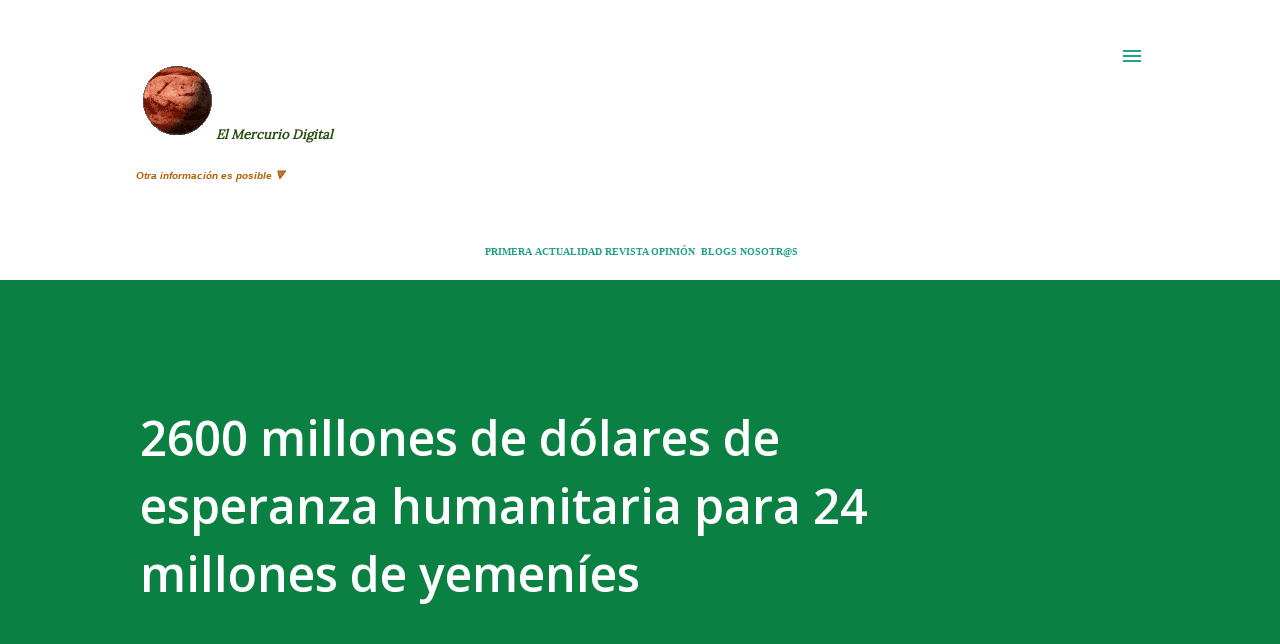

--- FILE ---
content_type: text/html; charset=UTF-8
request_url: https://www.elmercuriodigital.net/2019/02/2600-millones-de-dolares-de-esperanza.html
body_size: 32238
content:
<!DOCTYPE html>
<html dir='ltr' lang='es' xmlns='http://www.w3.org/1999/xhtml' xmlns:b='http://www.google.com/2005/gml/b' xmlns:data='http://www.google.com/2005/gml/data' xmlns:expr='http://www.google.com/2005/gml/expr'>
<head>
<meta content='width=device-width, initial-scale=1' name='viewport'/>
<title>2600 millones de dólares de esperanza humanitaria para 24 millones de yemeníes</title>
<meta content='text/html; charset=UTF-8' http-equiv='Content-Type'/>
<!-- Chrome, Firefox OS and Opera -->
<meta content='#ffffff' name='theme-color'/>
<!-- Windows Phone -->
<meta content='#ffffff' name='msapplication-navbutton-color'/>
<meta content='blogger' name='generator'/>
<link href='https://www.elmercuriodigital.net/favicon.ico' rel='icon' type='image/x-icon'/>
<link href='https://www.elmercuriodigital.net/2019/02/2600-millones-de-dolares-de-esperanza.html' rel='canonical'/>
<link rel="alternate" type="application/atom+xml" title="elmercuriodigital - Atom" href="https://www.elmercuriodigital.net/feeds/posts/default" />
<link rel="alternate" type="application/rss+xml" title="elmercuriodigital - RSS" href="https://www.elmercuriodigital.net/feeds/posts/default?alt=rss" />
<link rel="service.post" type="application/atom+xml" title="elmercuriodigital - Atom" href="https://www.blogger.com/feeds/3969289580281803561/posts/default" />

<link rel="alternate" type="application/atom+xml" title="elmercuriodigital - Atom" href="https://www.elmercuriodigital.net/feeds/7365845749713503157/comments/default" />
<!--Can't find substitution for tag [blog.ieCssRetrofitLinks]-->
<link href='https://global.unitednations.entermediadb.net/assets/mediadb/services/module/asset/downloads/preset/assets/2019/02/2019-02-25-Yemen-Saba-malnutrition-UNICEF-UN0276450_2.jpg/image770x420cropped.jpg' rel='image_src'/>
<meta content='https://www.elmercuriodigital.net/2019/02/2600-millones-de-dolares-de-esperanza.html' property='og:url'/>
<meta content='2600 millones de dólares de esperanza humanitaria para 24 millones de yemeníes' property='og:title'/>
<meta content='elmercuriodigital, noticias derechos, información' property='og:description'/>
<meta content='https://lh3.googleusercontent.com/blogger_img_proxy/[base64]w1200-h630-p-k-no-nu' property='og:image'/>
<style type='text/css'>@font-face{font-family:'Dancing Script';font-style:normal;font-weight:400;font-display:swap;src:url(//fonts.gstatic.com/s/dancingscript/v29/If2cXTr6YS-zF4S-kcSWSVi_sxjsohD9F50Ruu7BMSo3Rep8hNX6plRPjLo.woff2)format('woff2');unicode-range:U+0102-0103,U+0110-0111,U+0128-0129,U+0168-0169,U+01A0-01A1,U+01AF-01B0,U+0300-0301,U+0303-0304,U+0308-0309,U+0323,U+0329,U+1EA0-1EF9,U+20AB;}@font-face{font-family:'Dancing Script';font-style:normal;font-weight:400;font-display:swap;src:url(//fonts.gstatic.com/s/dancingscript/v29/If2cXTr6YS-zF4S-kcSWSVi_sxjsohD9F50Ruu7BMSo3ROp8hNX6plRPjLo.woff2)format('woff2');unicode-range:U+0100-02BA,U+02BD-02C5,U+02C7-02CC,U+02CE-02D7,U+02DD-02FF,U+0304,U+0308,U+0329,U+1D00-1DBF,U+1E00-1E9F,U+1EF2-1EFF,U+2020,U+20A0-20AB,U+20AD-20C0,U+2113,U+2C60-2C7F,U+A720-A7FF;}@font-face{font-family:'Dancing Script';font-style:normal;font-weight:400;font-display:swap;src:url(//fonts.gstatic.com/s/dancingscript/v29/If2cXTr6YS-zF4S-kcSWSVi_sxjsohD9F50Ruu7BMSo3Sup8hNX6plRP.woff2)format('woff2');unicode-range:U+0000-00FF,U+0131,U+0152-0153,U+02BB-02BC,U+02C6,U+02DA,U+02DC,U+0304,U+0308,U+0329,U+2000-206F,U+20AC,U+2122,U+2191,U+2193,U+2212,U+2215,U+FEFF,U+FFFD;}@font-face{font-family:'EB Garamond';font-style:italic;font-weight:600;font-display:swap;src:url(//fonts.gstatic.com/s/ebgaramond/v32/SlGFmQSNjdsmc35JDF1K5GRwUjcdlttVFm-rI7diR79wU6i1hGFJRvzr2Q.woff2)format('woff2');unicode-range:U+0460-052F,U+1C80-1C8A,U+20B4,U+2DE0-2DFF,U+A640-A69F,U+FE2E-FE2F;}@font-face{font-family:'EB Garamond';font-style:italic;font-weight:600;font-display:swap;src:url(//fonts.gstatic.com/s/ebgaramond/v32/SlGFmQSNjdsmc35JDF1K5GRwUjcdlttVFm-rI7diR795U6i1hGFJRvzr2Q.woff2)format('woff2');unicode-range:U+0301,U+0400-045F,U+0490-0491,U+04B0-04B1,U+2116;}@font-face{font-family:'EB Garamond';font-style:italic;font-weight:600;font-display:swap;src:url(//fonts.gstatic.com/s/ebgaramond/v32/SlGFmQSNjdsmc35JDF1K5GRwUjcdlttVFm-rI7diR79xU6i1hGFJRvzr2Q.woff2)format('woff2');unicode-range:U+1F00-1FFF;}@font-face{font-family:'EB Garamond';font-style:italic;font-weight:600;font-display:swap;src:url(//fonts.gstatic.com/s/ebgaramond/v32/SlGFmQSNjdsmc35JDF1K5GRwUjcdlttVFm-rI7diR79-U6i1hGFJRvzr2Q.woff2)format('woff2');unicode-range:U+0370-0377,U+037A-037F,U+0384-038A,U+038C,U+038E-03A1,U+03A3-03FF;}@font-face{font-family:'EB Garamond';font-style:italic;font-weight:600;font-display:swap;src:url(//fonts.gstatic.com/s/ebgaramond/v32/SlGFmQSNjdsmc35JDF1K5GRwUjcdlttVFm-rI7diR79yU6i1hGFJRvzr2Q.woff2)format('woff2');unicode-range:U+0102-0103,U+0110-0111,U+0128-0129,U+0168-0169,U+01A0-01A1,U+01AF-01B0,U+0300-0301,U+0303-0304,U+0308-0309,U+0323,U+0329,U+1EA0-1EF9,U+20AB;}@font-face{font-family:'EB Garamond';font-style:italic;font-weight:600;font-display:swap;src:url(//fonts.gstatic.com/s/ebgaramond/v32/SlGFmQSNjdsmc35JDF1K5GRwUjcdlttVFm-rI7diR79zU6i1hGFJRvzr2Q.woff2)format('woff2');unicode-range:U+0100-02BA,U+02BD-02C5,U+02C7-02CC,U+02CE-02D7,U+02DD-02FF,U+0304,U+0308,U+0329,U+1D00-1DBF,U+1E00-1E9F,U+1EF2-1EFF,U+2020,U+20A0-20AB,U+20AD-20C0,U+2113,U+2C60-2C7F,U+A720-A7FF;}@font-face{font-family:'EB Garamond';font-style:italic;font-weight:600;font-display:swap;src:url(//fonts.gstatic.com/s/ebgaramond/v32/SlGFmQSNjdsmc35JDF1K5GRwUjcdlttVFm-rI7diR799U6i1hGFJRvw.woff2)format('woff2');unicode-range:U+0000-00FF,U+0131,U+0152-0153,U+02BB-02BC,U+02C6,U+02DA,U+02DC,U+0304,U+0308,U+0329,U+2000-206F,U+20AC,U+2122,U+2191,U+2193,U+2212,U+2215,U+FEFF,U+FFFD;}@font-face{font-family:'EB Garamond';font-style:normal;font-weight:400;font-display:swap;src:url(//fonts.gstatic.com/s/ebgaramond/v32/SlGDmQSNjdsmc35JDF1K5E55YMjF_7DPuGi-6_RkCY9_WamXgHlIbvw.woff2)format('woff2');unicode-range:U+0460-052F,U+1C80-1C8A,U+20B4,U+2DE0-2DFF,U+A640-A69F,U+FE2E-FE2F;}@font-face{font-family:'EB Garamond';font-style:normal;font-weight:400;font-display:swap;src:url(//fonts.gstatic.com/s/ebgaramond/v32/SlGDmQSNjdsmc35JDF1K5E55YMjF_7DPuGi-6_RkAI9_WamXgHlIbvw.woff2)format('woff2');unicode-range:U+0301,U+0400-045F,U+0490-0491,U+04B0-04B1,U+2116;}@font-face{font-family:'EB Garamond';font-style:normal;font-weight:400;font-display:swap;src:url(//fonts.gstatic.com/s/ebgaramond/v32/SlGDmQSNjdsmc35JDF1K5E55YMjF_7DPuGi-6_RkCI9_WamXgHlIbvw.woff2)format('woff2');unicode-range:U+1F00-1FFF;}@font-face{font-family:'EB Garamond';font-style:normal;font-weight:400;font-display:swap;src:url(//fonts.gstatic.com/s/ebgaramond/v32/SlGDmQSNjdsmc35JDF1K5E55YMjF_7DPuGi-6_RkB49_WamXgHlIbvw.woff2)format('woff2');unicode-range:U+0370-0377,U+037A-037F,U+0384-038A,U+038C,U+038E-03A1,U+03A3-03FF;}@font-face{font-family:'EB Garamond';font-style:normal;font-weight:400;font-display:swap;src:url(//fonts.gstatic.com/s/ebgaramond/v32/SlGDmQSNjdsmc35JDF1K5E55YMjF_7DPuGi-6_RkC49_WamXgHlIbvw.woff2)format('woff2');unicode-range:U+0102-0103,U+0110-0111,U+0128-0129,U+0168-0169,U+01A0-01A1,U+01AF-01B0,U+0300-0301,U+0303-0304,U+0308-0309,U+0323,U+0329,U+1EA0-1EF9,U+20AB;}@font-face{font-family:'EB Garamond';font-style:normal;font-weight:400;font-display:swap;src:url(//fonts.gstatic.com/s/ebgaramond/v32/SlGDmQSNjdsmc35JDF1K5E55YMjF_7DPuGi-6_RkCo9_WamXgHlIbvw.woff2)format('woff2');unicode-range:U+0100-02BA,U+02BD-02C5,U+02C7-02CC,U+02CE-02D7,U+02DD-02FF,U+0304,U+0308,U+0329,U+1D00-1DBF,U+1E00-1E9F,U+1EF2-1EFF,U+2020,U+20A0-20AB,U+20AD-20C0,U+2113,U+2C60-2C7F,U+A720-A7FF;}@font-face{font-family:'EB Garamond';font-style:normal;font-weight:400;font-display:swap;src:url(//fonts.gstatic.com/s/ebgaramond/v32/SlGDmQSNjdsmc35JDF1K5E55YMjF_7DPuGi-6_RkBI9_WamXgHlI.woff2)format('woff2');unicode-range:U+0000-00FF,U+0131,U+0152-0153,U+02BB-02BC,U+02C6,U+02DA,U+02DC,U+0304,U+0308,U+0329,U+2000-206F,U+20AC,U+2122,U+2191,U+2193,U+2212,U+2215,U+FEFF,U+FFFD;}@font-face{font-family:'Lato';font-style:italic;font-weight:700;font-display:swap;src:url(//fonts.gstatic.com/s/lato/v25/S6u_w4BMUTPHjxsI5wq_FQftx9897sxZ.woff2)format('woff2');unicode-range:U+0100-02BA,U+02BD-02C5,U+02C7-02CC,U+02CE-02D7,U+02DD-02FF,U+0304,U+0308,U+0329,U+1D00-1DBF,U+1E00-1E9F,U+1EF2-1EFF,U+2020,U+20A0-20AB,U+20AD-20C0,U+2113,U+2C60-2C7F,U+A720-A7FF;}@font-face{font-family:'Lato';font-style:italic;font-weight:700;font-display:swap;src:url(//fonts.gstatic.com/s/lato/v25/S6u_w4BMUTPHjxsI5wq_Gwftx9897g.woff2)format('woff2');unicode-range:U+0000-00FF,U+0131,U+0152-0153,U+02BB-02BC,U+02C6,U+02DA,U+02DC,U+0304,U+0308,U+0329,U+2000-206F,U+20AC,U+2122,U+2191,U+2193,U+2212,U+2215,U+FEFF,U+FFFD;}@font-face{font-family:'Lato';font-style:normal;font-weight:400;font-display:swap;src:url(//fonts.gstatic.com/s/lato/v25/S6uyw4BMUTPHjxAwXiWtFCfQ7A.woff2)format('woff2');unicode-range:U+0100-02BA,U+02BD-02C5,U+02C7-02CC,U+02CE-02D7,U+02DD-02FF,U+0304,U+0308,U+0329,U+1D00-1DBF,U+1E00-1E9F,U+1EF2-1EFF,U+2020,U+20A0-20AB,U+20AD-20C0,U+2113,U+2C60-2C7F,U+A720-A7FF;}@font-face{font-family:'Lato';font-style:normal;font-weight:400;font-display:swap;src:url(//fonts.gstatic.com/s/lato/v25/S6uyw4BMUTPHjx4wXiWtFCc.woff2)format('woff2');unicode-range:U+0000-00FF,U+0131,U+0152-0153,U+02BB-02BC,U+02C6,U+02DA,U+02DC,U+0304,U+0308,U+0329,U+2000-206F,U+20AC,U+2122,U+2191,U+2193,U+2212,U+2215,U+FEFF,U+FFFD;}@font-face{font-family:'Lato';font-style:normal;font-weight:700;font-display:swap;src:url(//fonts.gstatic.com/s/lato/v25/S6u9w4BMUTPHh6UVSwaPGQ3q5d0N7w.woff2)format('woff2');unicode-range:U+0100-02BA,U+02BD-02C5,U+02C7-02CC,U+02CE-02D7,U+02DD-02FF,U+0304,U+0308,U+0329,U+1D00-1DBF,U+1E00-1E9F,U+1EF2-1EFF,U+2020,U+20A0-20AB,U+20AD-20C0,U+2113,U+2C60-2C7F,U+A720-A7FF;}@font-face{font-family:'Lato';font-style:normal;font-weight:700;font-display:swap;src:url(//fonts.gstatic.com/s/lato/v25/S6u9w4BMUTPHh6UVSwiPGQ3q5d0.woff2)format('woff2');unicode-range:U+0000-00FF,U+0131,U+0152-0153,U+02BB-02BC,U+02C6,U+02DA,U+02DC,U+0304,U+0308,U+0329,U+2000-206F,U+20AC,U+2122,U+2191,U+2193,U+2212,U+2215,U+FEFF,U+FFFD;}@font-face{font-family:'Lato';font-style:normal;font-weight:900;font-display:swap;src:url(//fonts.gstatic.com/s/lato/v25/S6u9w4BMUTPHh50XSwaPGQ3q5d0N7w.woff2)format('woff2');unicode-range:U+0100-02BA,U+02BD-02C5,U+02C7-02CC,U+02CE-02D7,U+02DD-02FF,U+0304,U+0308,U+0329,U+1D00-1DBF,U+1E00-1E9F,U+1EF2-1EFF,U+2020,U+20A0-20AB,U+20AD-20C0,U+2113,U+2C60-2C7F,U+A720-A7FF;}@font-face{font-family:'Lato';font-style:normal;font-weight:900;font-display:swap;src:url(//fonts.gstatic.com/s/lato/v25/S6u9w4BMUTPHh50XSwiPGQ3q5d0.woff2)format('woff2');unicode-range:U+0000-00FF,U+0131,U+0152-0153,U+02BB-02BC,U+02C6,U+02DA,U+02DC,U+0304,U+0308,U+0329,U+2000-206F,U+20AC,U+2122,U+2191,U+2193,U+2212,U+2215,U+FEFF,U+FFFD;}@font-face{font-family:'Lora';font-style:normal;font-weight:400;font-display:swap;src:url(//fonts.gstatic.com/s/lora/v37/0QI6MX1D_JOuGQbT0gvTJPa787weuxJMkq18ndeYxZ2JTg.woff2)format('woff2');unicode-range:U+0460-052F,U+1C80-1C8A,U+20B4,U+2DE0-2DFF,U+A640-A69F,U+FE2E-FE2F;}@font-face{font-family:'Lora';font-style:normal;font-weight:400;font-display:swap;src:url(//fonts.gstatic.com/s/lora/v37/0QI6MX1D_JOuGQbT0gvTJPa787weuxJFkq18ndeYxZ2JTg.woff2)format('woff2');unicode-range:U+0301,U+0400-045F,U+0490-0491,U+04B0-04B1,U+2116;}@font-face{font-family:'Lora';font-style:normal;font-weight:400;font-display:swap;src:url(//fonts.gstatic.com/s/lora/v37/0QI6MX1D_JOuGQbT0gvTJPa787weuxI9kq18ndeYxZ2JTg.woff2)format('woff2');unicode-range:U+0302-0303,U+0305,U+0307-0308,U+0310,U+0312,U+0315,U+031A,U+0326-0327,U+032C,U+032F-0330,U+0332-0333,U+0338,U+033A,U+0346,U+034D,U+0391-03A1,U+03A3-03A9,U+03B1-03C9,U+03D1,U+03D5-03D6,U+03F0-03F1,U+03F4-03F5,U+2016-2017,U+2034-2038,U+203C,U+2040,U+2043,U+2047,U+2050,U+2057,U+205F,U+2070-2071,U+2074-208E,U+2090-209C,U+20D0-20DC,U+20E1,U+20E5-20EF,U+2100-2112,U+2114-2115,U+2117-2121,U+2123-214F,U+2190,U+2192,U+2194-21AE,U+21B0-21E5,U+21F1-21F2,U+21F4-2211,U+2213-2214,U+2216-22FF,U+2308-230B,U+2310,U+2319,U+231C-2321,U+2336-237A,U+237C,U+2395,U+239B-23B7,U+23D0,U+23DC-23E1,U+2474-2475,U+25AF,U+25B3,U+25B7,U+25BD,U+25C1,U+25CA,U+25CC,U+25FB,U+266D-266F,U+27C0-27FF,U+2900-2AFF,U+2B0E-2B11,U+2B30-2B4C,U+2BFE,U+3030,U+FF5B,U+FF5D,U+1D400-1D7FF,U+1EE00-1EEFF;}@font-face{font-family:'Lora';font-style:normal;font-weight:400;font-display:swap;src:url(//fonts.gstatic.com/s/lora/v37/0QI6MX1D_JOuGQbT0gvTJPa787weuxIvkq18ndeYxZ2JTg.woff2)format('woff2');unicode-range:U+0001-000C,U+000E-001F,U+007F-009F,U+20DD-20E0,U+20E2-20E4,U+2150-218F,U+2190,U+2192,U+2194-2199,U+21AF,U+21E6-21F0,U+21F3,U+2218-2219,U+2299,U+22C4-22C6,U+2300-243F,U+2440-244A,U+2460-24FF,U+25A0-27BF,U+2800-28FF,U+2921-2922,U+2981,U+29BF,U+29EB,U+2B00-2BFF,U+4DC0-4DFF,U+FFF9-FFFB,U+10140-1018E,U+10190-1019C,U+101A0,U+101D0-101FD,U+102E0-102FB,U+10E60-10E7E,U+1D2C0-1D2D3,U+1D2E0-1D37F,U+1F000-1F0FF,U+1F100-1F1AD,U+1F1E6-1F1FF,U+1F30D-1F30F,U+1F315,U+1F31C,U+1F31E,U+1F320-1F32C,U+1F336,U+1F378,U+1F37D,U+1F382,U+1F393-1F39F,U+1F3A7-1F3A8,U+1F3AC-1F3AF,U+1F3C2,U+1F3C4-1F3C6,U+1F3CA-1F3CE,U+1F3D4-1F3E0,U+1F3ED,U+1F3F1-1F3F3,U+1F3F5-1F3F7,U+1F408,U+1F415,U+1F41F,U+1F426,U+1F43F,U+1F441-1F442,U+1F444,U+1F446-1F449,U+1F44C-1F44E,U+1F453,U+1F46A,U+1F47D,U+1F4A3,U+1F4B0,U+1F4B3,U+1F4B9,U+1F4BB,U+1F4BF,U+1F4C8-1F4CB,U+1F4D6,U+1F4DA,U+1F4DF,U+1F4E3-1F4E6,U+1F4EA-1F4ED,U+1F4F7,U+1F4F9-1F4FB,U+1F4FD-1F4FE,U+1F503,U+1F507-1F50B,U+1F50D,U+1F512-1F513,U+1F53E-1F54A,U+1F54F-1F5FA,U+1F610,U+1F650-1F67F,U+1F687,U+1F68D,U+1F691,U+1F694,U+1F698,U+1F6AD,U+1F6B2,U+1F6B9-1F6BA,U+1F6BC,U+1F6C6-1F6CF,U+1F6D3-1F6D7,U+1F6E0-1F6EA,U+1F6F0-1F6F3,U+1F6F7-1F6FC,U+1F700-1F7FF,U+1F800-1F80B,U+1F810-1F847,U+1F850-1F859,U+1F860-1F887,U+1F890-1F8AD,U+1F8B0-1F8BB,U+1F8C0-1F8C1,U+1F900-1F90B,U+1F93B,U+1F946,U+1F984,U+1F996,U+1F9E9,U+1FA00-1FA6F,U+1FA70-1FA7C,U+1FA80-1FA89,U+1FA8F-1FAC6,U+1FACE-1FADC,U+1FADF-1FAE9,U+1FAF0-1FAF8,U+1FB00-1FBFF;}@font-face{font-family:'Lora';font-style:normal;font-weight:400;font-display:swap;src:url(//fonts.gstatic.com/s/lora/v37/0QI6MX1D_JOuGQbT0gvTJPa787weuxJOkq18ndeYxZ2JTg.woff2)format('woff2');unicode-range:U+0102-0103,U+0110-0111,U+0128-0129,U+0168-0169,U+01A0-01A1,U+01AF-01B0,U+0300-0301,U+0303-0304,U+0308-0309,U+0323,U+0329,U+1EA0-1EF9,U+20AB;}@font-face{font-family:'Lora';font-style:normal;font-weight:400;font-display:swap;src:url(//fonts.gstatic.com/s/lora/v37/0QI6MX1D_JOuGQbT0gvTJPa787weuxJPkq18ndeYxZ2JTg.woff2)format('woff2');unicode-range:U+0100-02BA,U+02BD-02C5,U+02C7-02CC,U+02CE-02D7,U+02DD-02FF,U+0304,U+0308,U+0329,U+1D00-1DBF,U+1E00-1E9F,U+1EF2-1EFF,U+2020,U+20A0-20AB,U+20AD-20C0,U+2113,U+2C60-2C7F,U+A720-A7FF;}@font-face{font-family:'Lora';font-style:normal;font-weight:400;font-display:swap;src:url(//fonts.gstatic.com/s/lora/v37/0QI6MX1D_JOuGQbT0gvTJPa787weuxJBkq18ndeYxZ0.woff2)format('woff2');unicode-range:U+0000-00FF,U+0131,U+0152-0153,U+02BB-02BC,U+02C6,U+02DA,U+02DC,U+0304,U+0308,U+0329,U+2000-206F,U+20AC,U+2122,U+2191,U+2193,U+2212,U+2215,U+FEFF,U+FFFD;}@font-face{font-family:'Open Sans';font-style:italic;font-weight:600;font-stretch:100%;font-display:swap;src:url(//fonts.gstatic.com/s/opensans/v44/memtYaGs126MiZpBA-UFUIcVXSCEkx2cmqvXlWqWtE6FxZCJgvAQ.woff2)format('woff2');unicode-range:U+0460-052F,U+1C80-1C8A,U+20B4,U+2DE0-2DFF,U+A640-A69F,U+FE2E-FE2F;}@font-face{font-family:'Open Sans';font-style:italic;font-weight:600;font-stretch:100%;font-display:swap;src:url(//fonts.gstatic.com/s/opensans/v44/memtYaGs126MiZpBA-UFUIcVXSCEkx2cmqvXlWqWvU6FxZCJgvAQ.woff2)format('woff2');unicode-range:U+0301,U+0400-045F,U+0490-0491,U+04B0-04B1,U+2116;}@font-face{font-family:'Open Sans';font-style:italic;font-weight:600;font-stretch:100%;font-display:swap;src:url(//fonts.gstatic.com/s/opensans/v44/memtYaGs126MiZpBA-UFUIcVXSCEkx2cmqvXlWqWtU6FxZCJgvAQ.woff2)format('woff2');unicode-range:U+1F00-1FFF;}@font-face{font-family:'Open Sans';font-style:italic;font-weight:600;font-stretch:100%;font-display:swap;src:url(//fonts.gstatic.com/s/opensans/v44/memtYaGs126MiZpBA-UFUIcVXSCEkx2cmqvXlWqWuk6FxZCJgvAQ.woff2)format('woff2');unicode-range:U+0370-0377,U+037A-037F,U+0384-038A,U+038C,U+038E-03A1,U+03A3-03FF;}@font-face{font-family:'Open Sans';font-style:italic;font-weight:600;font-stretch:100%;font-display:swap;src:url(//fonts.gstatic.com/s/opensans/v44/memtYaGs126MiZpBA-UFUIcVXSCEkx2cmqvXlWqWu06FxZCJgvAQ.woff2)format('woff2');unicode-range:U+0307-0308,U+0590-05FF,U+200C-2010,U+20AA,U+25CC,U+FB1D-FB4F;}@font-face{font-family:'Open Sans';font-style:italic;font-weight:600;font-stretch:100%;font-display:swap;src:url(//fonts.gstatic.com/s/opensans/v44/memtYaGs126MiZpBA-UFUIcVXSCEkx2cmqvXlWqWxU6FxZCJgvAQ.woff2)format('woff2');unicode-range:U+0302-0303,U+0305,U+0307-0308,U+0310,U+0312,U+0315,U+031A,U+0326-0327,U+032C,U+032F-0330,U+0332-0333,U+0338,U+033A,U+0346,U+034D,U+0391-03A1,U+03A3-03A9,U+03B1-03C9,U+03D1,U+03D5-03D6,U+03F0-03F1,U+03F4-03F5,U+2016-2017,U+2034-2038,U+203C,U+2040,U+2043,U+2047,U+2050,U+2057,U+205F,U+2070-2071,U+2074-208E,U+2090-209C,U+20D0-20DC,U+20E1,U+20E5-20EF,U+2100-2112,U+2114-2115,U+2117-2121,U+2123-214F,U+2190,U+2192,U+2194-21AE,U+21B0-21E5,U+21F1-21F2,U+21F4-2211,U+2213-2214,U+2216-22FF,U+2308-230B,U+2310,U+2319,U+231C-2321,U+2336-237A,U+237C,U+2395,U+239B-23B7,U+23D0,U+23DC-23E1,U+2474-2475,U+25AF,U+25B3,U+25B7,U+25BD,U+25C1,U+25CA,U+25CC,U+25FB,U+266D-266F,U+27C0-27FF,U+2900-2AFF,U+2B0E-2B11,U+2B30-2B4C,U+2BFE,U+3030,U+FF5B,U+FF5D,U+1D400-1D7FF,U+1EE00-1EEFF;}@font-face{font-family:'Open Sans';font-style:italic;font-weight:600;font-stretch:100%;font-display:swap;src:url(//fonts.gstatic.com/s/opensans/v44/memtYaGs126MiZpBA-UFUIcVXSCEkx2cmqvXlWqW106FxZCJgvAQ.woff2)format('woff2');unicode-range:U+0001-000C,U+000E-001F,U+007F-009F,U+20DD-20E0,U+20E2-20E4,U+2150-218F,U+2190,U+2192,U+2194-2199,U+21AF,U+21E6-21F0,U+21F3,U+2218-2219,U+2299,U+22C4-22C6,U+2300-243F,U+2440-244A,U+2460-24FF,U+25A0-27BF,U+2800-28FF,U+2921-2922,U+2981,U+29BF,U+29EB,U+2B00-2BFF,U+4DC0-4DFF,U+FFF9-FFFB,U+10140-1018E,U+10190-1019C,U+101A0,U+101D0-101FD,U+102E0-102FB,U+10E60-10E7E,U+1D2C0-1D2D3,U+1D2E0-1D37F,U+1F000-1F0FF,U+1F100-1F1AD,U+1F1E6-1F1FF,U+1F30D-1F30F,U+1F315,U+1F31C,U+1F31E,U+1F320-1F32C,U+1F336,U+1F378,U+1F37D,U+1F382,U+1F393-1F39F,U+1F3A7-1F3A8,U+1F3AC-1F3AF,U+1F3C2,U+1F3C4-1F3C6,U+1F3CA-1F3CE,U+1F3D4-1F3E0,U+1F3ED,U+1F3F1-1F3F3,U+1F3F5-1F3F7,U+1F408,U+1F415,U+1F41F,U+1F426,U+1F43F,U+1F441-1F442,U+1F444,U+1F446-1F449,U+1F44C-1F44E,U+1F453,U+1F46A,U+1F47D,U+1F4A3,U+1F4B0,U+1F4B3,U+1F4B9,U+1F4BB,U+1F4BF,U+1F4C8-1F4CB,U+1F4D6,U+1F4DA,U+1F4DF,U+1F4E3-1F4E6,U+1F4EA-1F4ED,U+1F4F7,U+1F4F9-1F4FB,U+1F4FD-1F4FE,U+1F503,U+1F507-1F50B,U+1F50D,U+1F512-1F513,U+1F53E-1F54A,U+1F54F-1F5FA,U+1F610,U+1F650-1F67F,U+1F687,U+1F68D,U+1F691,U+1F694,U+1F698,U+1F6AD,U+1F6B2,U+1F6B9-1F6BA,U+1F6BC,U+1F6C6-1F6CF,U+1F6D3-1F6D7,U+1F6E0-1F6EA,U+1F6F0-1F6F3,U+1F6F7-1F6FC,U+1F700-1F7FF,U+1F800-1F80B,U+1F810-1F847,U+1F850-1F859,U+1F860-1F887,U+1F890-1F8AD,U+1F8B0-1F8BB,U+1F8C0-1F8C1,U+1F900-1F90B,U+1F93B,U+1F946,U+1F984,U+1F996,U+1F9E9,U+1FA00-1FA6F,U+1FA70-1FA7C,U+1FA80-1FA89,U+1FA8F-1FAC6,U+1FACE-1FADC,U+1FADF-1FAE9,U+1FAF0-1FAF8,U+1FB00-1FBFF;}@font-face{font-family:'Open Sans';font-style:italic;font-weight:600;font-stretch:100%;font-display:swap;src:url(//fonts.gstatic.com/s/opensans/v44/memtYaGs126MiZpBA-UFUIcVXSCEkx2cmqvXlWqWtk6FxZCJgvAQ.woff2)format('woff2');unicode-range:U+0102-0103,U+0110-0111,U+0128-0129,U+0168-0169,U+01A0-01A1,U+01AF-01B0,U+0300-0301,U+0303-0304,U+0308-0309,U+0323,U+0329,U+1EA0-1EF9,U+20AB;}@font-face{font-family:'Open Sans';font-style:italic;font-weight:600;font-stretch:100%;font-display:swap;src:url(//fonts.gstatic.com/s/opensans/v44/memtYaGs126MiZpBA-UFUIcVXSCEkx2cmqvXlWqWt06FxZCJgvAQ.woff2)format('woff2');unicode-range:U+0100-02BA,U+02BD-02C5,U+02C7-02CC,U+02CE-02D7,U+02DD-02FF,U+0304,U+0308,U+0329,U+1D00-1DBF,U+1E00-1E9F,U+1EF2-1EFF,U+2020,U+20A0-20AB,U+20AD-20C0,U+2113,U+2C60-2C7F,U+A720-A7FF;}@font-face{font-family:'Open Sans';font-style:italic;font-weight:600;font-stretch:100%;font-display:swap;src:url(//fonts.gstatic.com/s/opensans/v44/memtYaGs126MiZpBA-UFUIcVXSCEkx2cmqvXlWqWuU6FxZCJgg.woff2)format('woff2');unicode-range:U+0000-00FF,U+0131,U+0152-0153,U+02BB-02BC,U+02C6,U+02DA,U+02DC,U+0304,U+0308,U+0329,U+2000-206F,U+20AC,U+2122,U+2191,U+2193,U+2212,U+2215,U+FEFF,U+FFFD;}@font-face{font-family:'Open Sans';font-style:italic;font-weight:800;font-stretch:100%;font-display:swap;src:url(//fonts.gstatic.com/s/opensans/v44/memtYaGs126MiZpBA-UFUIcVXSCEkx2cmqvXlWqWtE6FxZCJgvAQ.woff2)format('woff2');unicode-range:U+0460-052F,U+1C80-1C8A,U+20B4,U+2DE0-2DFF,U+A640-A69F,U+FE2E-FE2F;}@font-face{font-family:'Open Sans';font-style:italic;font-weight:800;font-stretch:100%;font-display:swap;src:url(//fonts.gstatic.com/s/opensans/v44/memtYaGs126MiZpBA-UFUIcVXSCEkx2cmqvXlWqWvU6FxZCJgvAQ.woff2)format('woff2');unicode-range:U+0301,U+0400-045F,U+0490-0491,U+04B0-04B1,U+2116;}@font-face{font-family:'Open Sans';font-style:italic;font-weight:800;font-stretch:100%;font-display:swap;src:url(//fonts.gstatic.com/s/opensans/v44/memtYaGs126MiZpBA-UFUIcVXSCEkx2cmqvXlWqWtU6FxZCJgvAQ.woff2)format('woff2');unicode-range:U+1F00-1FFF;}@font-face{font-family:'Open Sans';font-style:italic;font-weight:800;font-stretch:100%;font-display:swap;src:url(//fonts.gstatic.com/s/opensans/v44/memtYaGs126MiZpBA-UFUIcVXSCEkx2cmqvXlWqWuk6FxZCJgvAQ.woff2)format('woff2');unicode-range:U+0370-0377,U+037A-037F,U+0384-038A,U+038C,U+038E-03A1,U+03A3-03FF;}@font-face{font-family:'Open Sans';font-style:italic;font-weight:800;font-stretch:100%;font-display:swap;src:url(//fonts.gstatic.com/s/opensans/v44/memtYaGs126MiZpBA-UFUIcVXSCEkx2cmqvXlWqWu06FxZCJgvAQ.woff2)format('woff2');unicode-range:U+0307-0308,U+0590-05FF,U+200C-2010,U+20AA,U+25CC,U+FB1D-FB4F;}@font-face{font-family:'Open Sans';font-style:italic;font-weight:800;font-stretch:100%;font-display:swap;src:url(//fonts.gstatic.com/s/opensans/v44/memtYaGs126MiZpBA-UFUIcVXSCEkx2cmqvXlWqWxU6FxZCJgvAQ.woff2)format('woff2');unicode-range:U+0302-0303,U+0305,U+0307-0308,U+0310,U+0312,U+0315,U+031A,U+0326-0327,U+032C,U+032F-0330,U+0332-0333,U+0338,U+033A,U+0346,U+034D,U+0391-03A1,U+03A3-03A9,U+03B1-03C9,U+03D1,U+03D5-03D6,U+03F0-03F1,U+03F4-03F5,U+2016-2017,U+2034-2038,U+203C,U+2040,U+2043,U+2047,U+2050,U+2057,U+205F,U+2070-2071,U+2074-208E,U+2090-209C,U+20D0-20DC,U+20E1,U+20E5-20EF,U+2100-2112,U+2114-2115,U+2117-2121,U+2123-214F,U+2190,U+2192,U+2194-21AE,U+21B0-21E5,U+21F1-21F2,U+21F4-2211,U+2213-2214,U+2216-22FF,U+2308-230B,U+2310,U+2319,U+231C-2321,U+2336-237A,U+237C,U+2395,U+239B-23B7,U+23D0,U+23DC-23E1,U+2474-2475,U+25AF,U+25B3,U+25B7,U+25BD,U+25C1,U+25CA,U+25CC,U+25FB,U+266D-266F,U+27C0-27FF,U+2900-2AFF,U+2B0E-2B11,U+2B30-2B4C,U+2BFE,U+3030,U+FF5B,U+FF5D,U+1D400-1D7FF,U+1EE00-1EEFF;}@font-face{font-family:'Open Sans';font-style:italic;font-weight:800;font-stretch:100%;font-display:swap;src:url(//fonts.gstatic.com/s/opensans/v44/memtYaGs126MiZpBA-UFUIcVXSCEkx2cmqvXlWqW106FxZCJgvAQ.woff2)format('woff2');unicode-range:U+0001-000C,U+000E-001F,U+007F-009F,U+20DD-20E0,U+20E2-20E4,U+2150-218F,U+2190,U+2192,U+2194-2199,U+21AF,U+21E6-21F0,U+21F3,U+2218-2219,U+2299,U+22C4-22C6,U+2300-243F,U+2440-244A,U+2460-24FF,U+25A0-27BF,U+2800-28FF,U+2921-2922,U+2981,U+29BF,U+29EB,U+2B00-2BFF,U+4DC0-4DFF,U+FFF9-FFFB,U+10140-1018E,U+10190-1019C,U+101A0,U+101D0-101FD,U+102E0-102FB,U+10E60-10E7E,U+1D2C0-1D2D3,U+1D2E0-1D37F,U+1F000-1F0FF,U+1F100-1F1AD,U+1F1E6-1F1FF,U+1F30D-1F30F,U+1F315,U+1F31C,U+1F31E,U+1F320-1F32C,U+1F336,U+1F378,U+1F37D,U+1F382,U+1F393-1F39F,U+1F3A7-1F3A8,U+1F3AC-1F3AF,U+1F3C2,U+1F3C4-1F3C6,U+1F3CA-1F3CE,U+1F3D4-1F3E0,U+1F3ED,U+1F3F1-1F3F3,U+1F3F5-1F3F7,U+1F408,U+1F415,U+1F41F,U+1F426,U+1F43F,U+1F441-1F442,U+1F444,U+1F446-1F449,U+1F44C-1F44E,U+1F453,U+1F46A,U+1F47D,U+1F4A3,U+1F4B0,U+1F4B3,U+1F4B9,U+1F4BB,U+1F4BF,U+1F4C8-1F4CB,U+1F4D6,U+1F4DA,U+1F4DF,U+1F4E3-1F4E6,U+1F4EA-1F4ED,U+1F4F7,U+1F4F9-1F4FB,U+1F4FD-1F4FE,U+1F503,U+1F507-1F50B,U+1F50D,U+1F512-1F513,U+1F53E-1F54A,U+1F54F-1F5FA,U+1F610,U+1F650-1F67F,U+1F687,U+1F68D,U+1F691,U+1F694,U+1F698,U+1F6AD,U+1F6B2,U+1F6B9-1F6BA,U+1F6BC,U+1F6C6-1F6CF,U+1F6D3-1F6D7,U+1F6E0-1F6EA,U+1F6F0-1F6F3,U+1F6F7-1F6FC,U+1F700-1F7FF,U+1F800-1F80B,U+1F810-1F847,U+1F850-1F859,U+1F860-1F887,U+1F890-1F8AD,U+1F8B0-1F8BB,U+1F8C0-1F8C1,U+1F900-1F90B,U+1F93B,U+1F946,U+1F984,U+1F996,U+1F9E9,U+1FA00-1FA6F,U+1FA70-1FA7C,U+1FA80-1FA89,U+1FA8F-1FAC6,U+1FACE-1FADC,U+1FADF-1FAE9,U+1FAF0-1FAF8,U+1FB00-1FBFF;}@font-face{font-family:'Open Sans';font-style:italic;font-weight:800;font-stretch:100%;font-display:swap;src:url(//fonts.gstatic.com/s/opensans/v44/memtYaGs126MiZpBA-UFUIcVXSCEkx2cmqvXlWqWtk6FxZCJgvAQ.woff2)format('woff2');unicode-range:U+0102-0103,U+0110-0111,U+0128-0129,U+0168-0169,U+01A0-01A1,U+01AF-01B0,U+0300-0301,U+0303-0304,U+0308-0309,U+0323,U+0329,U+1EA0-1EF9,U+20AB;}@font-face{font-family:'Open Sans';font-style:italic;font-weight:800;font-stretch:100%;font-display:swap;src:url(//fonts.gstatic.com/s/opensans/v44/memtYaGs126MiZpBA-UFUIcVXSCEkx2cmqvXlWqWt06FxZCJgvAQ.woff2)format('woff2');unicode-range:U+0100-02BA,U+02BD-02C5,U+02C7-02CC,U+02CE-02D7,U+02DD-02FF,U+0304,U+0308,U+0329,U+1D00-1DBF,U+1E00-1E9F,U+1EF2-1EFF,U+2020,U+20A0-20AB,U+20AD-20C0,U+2113,U+2C60-2C7F,U+A720-A7FF;}@font-face{font-family:'Open Sans';font-style:italic;font-weight:800;font-stretch:100%;font-display:swap;src:url(//fonts.gstatic.com/s/opensans/v44/memtYaGs126MiZpBA-UFUIcVXSCEkx2cmqvXlWqWuU6FxZCJgg.woff2)format('woff2');unicode-range:U+0000-00FF,U+0131,U+0152-0153,U+02BB-02BC,U+02C6,U+02DA,U+02DC,U+0304,U+0308,U+0329,U+2000-206F,U+20AC,U+2122,U+2191,U+2193,U+2212,U+2215,U+FEFF,U+FFFD;}@font-face{font-family:'Open Sans';font-style:normal;font-weight:400;font-stretch:100%;font-display:swap;src:url(//fonts.gstatic.com/s/opensans/v44/memvYaGs126MiZpBA-UvWbX2vVnXBbObj2OVTSKmu0SC55K5gw.woff2)format('woff2');unicode-range:U+0460-052F,U+1C80-1C8A,U+20B4,U+2DE0-2DFF,U+A640-A69F,U+FE2E-FE2F;}@font-face{font-family:'Open Sans';font-style:normal;font-weight:400;font-stretch:100%;font-display:swap;src:url(//fonts.gstatic.com/s/opensans/v44/memvYaGs126MiZpBA-UvWbX2vVnXBbObj2OVTSumu0SC55K5gw.woff2)format('woff2');unicode-range:U+0301,U+0400-045F,U+0490-0491,U+04B0-04B1,U+2116;}@font-face{font-family:'Open Sans';font-style:normal;font-weight:400;font-stretch:100%;font-display:swap;src:url(//fonts.gstatic.com/s/opensans/v44/memvYaGs126MiZpBA-UvWbX2vVnXBbObj2OVTSOmu0SC55K5gw.woff2)format('woff2');unicode-range:U+1F00-1FFF;}@font-face{font-family:'Open Sans';font-style:normal;font-weight:400;font-stretch:100%;font-display:swap;src:url(//fonts.gstatic.com/s/opensans/v44/memvYaGs126MiZpBA-UvWbX2vVnXBbObj2OVTSymu0SC55K5gw.woff2)format('woff2');unicode-range:U+0370-0377,U+037A-037F,U+0384-038A,U+038C,U+038E-03A1,U+03A3-03FF;}@font-face{font-family:'Open Sans';font-style:normal;font-weight:400;font-stretch:100%;font-display:swap;src:url(//fonts.gstatic.com/s/opensans/v44/memvYaGs126MiZpBA-UvWbX2vVnXBbObj2OVTS2mu0SC55K5gw.woff2)format('woff2');unicode-range:U+0307-0308,U+0590-05FF,U+200C-2010,U+20AA,U+25CC,U+FB1D-FB4F;}@font-face{font-family:'Open Sans';font-style:normal;font-weight:400;font-stretch:100%;font-display:swap;src:url(//fonts.gstatic.com/s/opensans/v44/memvYaGs126MiZpBA-UvWbX2vVnXBbObj2OVTVOmu0SC55K5gw.woff2)format('woff2');unicode-range:U+0302-0303,U+0305,U+0307-0308,U+0310,U+0312,U+0315,U+031A,U+0326-0327,U+032C,U+032F-0330,U+0332-0333,U+0338,U+033A,U+0346,U+034D,U+0391-03A1,U+03A3-03A9,U+03B1-03C9,U+03D1,U+03D5-03D6,U+03F0-03F1,U+03F4-03F5,U+2016-2017,U+2034-2038,U+203C,U+2040,U+2043,U+2047,U+2050,U+2057,U+205F,U+2070-2071,U+2074-208E,U+2090-209C,U+20D0-20DC,U+20E1,U+20E5-20EF,U+2100-2112,U+2114-2115,U+2117-2121,U+2123-214F,U+2190,U+2192,U+2194-21AE,U+21B0-21E5,U+21F1-21F2,U+21F4-2211,U+2213-2214,U+2216-22FF,U+2308-230B,U+2310,U+2319,U+231C-2321,U+2336-237A,U+237C,U+2395,U+239B-23B7,U+23D0,U+23DC-23E1,U+2474-2475,U+25AF,U+25B3,U+25B7,U+25BD,U+25C1,U+25CA,U+25CC,U+25FB,U+266D-266F,U+27C0-27FF,U+2900-2AFF,U+2B0E-2B11,U+2B30-2B4C,U+2BFE,U+3030,U+FF5B,U+FF5D,U+1D400-1D7FF,U+1EE00-1EEFF;}@font-face{font-family:'Open Sans';font-style:normal;font-weight:400;font-stretch:100%;font-display:swap;src:url(//fonts.gstatic.com/s/opensans/v44/memvYaGs126MiZpBA-UvWbX2vVnXBbObj2OVTUGmu0SC55K5gw.woff2)format('woff2');unicode-range:U+0001-000C,U+000E-001F,U+007F-009F,U+20DD-20E0,U+20E2-20E4,U+2150-218F,U+2190,U+2192,U+2194-2199,U+21AF,U+21E6-21F0,U+21F3,U+2218-2219,U+2299,U+22C4-22C6,U+2300-243F,U+2440-244A,U+2460-24FF,U+25A0-27BF,U+2800-28FF,U+2921-2922,U+2981,U+29BF,U+29EB,U+2B00-2BFF,U+4DC0-4DFF,U+FFF9-FFFB,U+10140-1018E,U+10190-1019C,U+101A0,U+101D0-101FD,U+102E0-102FB,U+10E60-10E7E,U+1D2C0-1D2D3,U+1D2E0-1D37F,U+1F000-1F0FF,U+1F100-1F1AD,U+1F1E6-1F1FF,U+1F30D-1F30F,U+1F315,U+1F31C,U+1F31E,U+1F320-1F32C,U+1F336,U+1F378,U+1F37D,U+1F382,U+1F393-1F39F,U+1F3A7-1F3A8,U+1F3AC-1F3AF,U+1F3C2,U+1F3C4-1F3C6,U+1F3CA-1F3CE,U+1F3D4-1F3E0,U+1F3ED,U+1F3F1-1F3F3,U+1F3F5-1F3F7,U+1F408,U+1F415,U+1F41F,U+1F426,U+1F43F,U+1F441-1F442,U+1F444,U+1F446-1F449,U+1F44C-1F44E,U+1F453,U+1F46A,U+1F47D,U+1F4A3,U+1F4B0,U+1F4B3,U+1F4B9,U+1F4BB,U+1F4BF,U+1F4C8-1F4CB,U+1F4D6,U+1F4DA,U+1F4DF,U+1F4E3-1F4E6,U+1F4EA-1F4ED,U+1F4F7,U+1F4F9-1F4FB,U+1F4FD-1F4FE,U+1F503,U+1F507-1F50B,U+1F50D,U+1F512-1F513,U+1F53E-1F54A,U+1F54F-1F5FA,U+1F610,U+1F650-1F67F,U+1F687,U+1F68D,U+1F691,U+1F694,U+1F698,U+1F6AD,U+1F6B2,U+1F6B9-1F6BA,U+1F6BC,U+1F6C6-1F6CF,U+1F6D3-1F6D7,U+1F6E0-1F6EA,U+1F6F0-1F6F3,U+1F6F7-1F6FC,U+1F700-1F7FF,U+1F800-1F80B,U+1F810-1F847,U+1F850-1F859,U+1F860-1F887,U+1F890-1F8AD,U+1F8B0-1F8BB,U+1F8C0-1F8C1,U+1F900-1F90B,U+1F93B,U+1F946,U+1F984,U+1F996,U+1F9E9,U+1FA00-1FA6F,U+1FA70-1FA7C,U+1FA80-1FA89,U+1FA8F-1FAC6,U+1FACE-1FADC,U+1FADF-1FAE9,U+1FAF0-1FAF8,U+1FB00-1FBFF;}@font-face{font-family:'Open Sans';font-style:normal;font-weight:400;font-stretch:100%;font-display:swap;src:url(//fonts.gstatic.com/s/opensans/v44/memvYaGs126MiZpBA-UvWbX2vVnXBbObj2OVTSCmu0SC55K5gw.woff2)format('woff2');unicode-range:U+0102-0103,U+0110-0111,U+0128-0129,U+0168-0169,U+01A0-01A1,U+01AF-01B0,U+0300-0301,U+0303-0304,U+0308-0309,U+0323,U+0329,U+1EA0-1EF9,U+20AB;}@font-face{font-family:'Open Sans';font-style:normal;font-weight:400;font-stretch:100%;font-display:swap;src:url(//fonts.gstatic.com/s/opensans/v44/memvYaGs126MiZpBA-UvWbX2vVnXBbObj2OVTSGmu0SC55K5gw.woff2)format('woff2');unicode-range:U+0100-02BA,U+02BD-02C5,U+02C7-02CC,U+02CE-02D7,U+02DD-02FF,U+0304,U+0308,U+0329,U+1D00-1DBF,U+1E00-1E9F,U+1EF2-1EFF,U+2020,U+20A0-20AB,U+20AD-20C0,U+2113,U+2C60-2C7F,U+A720-A7FF;}@font-face{font-family:'Open Sans';font-style:normal;font-weight:400;font-stretch:100%;font-display:swap;src:url(//fonts.gstatic.com/s/opensans/v44/memvYaGs126MiZpBA-UvWbX2vVnXBbObj2OVTS-mu0SC55I.woff2)format('woff2');unicode-range:U+0000-00FF,U+0131,U+0152-0153,U+02BB-02BC,U+02C6,U+02DA,U+02DC,U+0304,U+0308,U+0329,U+2000-206F,U+20AC,U+2122,U+2191,U+2193,U+2212,U+2215,U+FEFF,U+FFFD;}@font-face{font-family:'Open Sans';font-style:normal;font-weight:600;font-stretch:100%;font-display:swap;src:url(//fonts.gstatic.com/s/opensans/v44/memvYaGs126MiZpBA-UvWbX2vVnXBbObj2OVTSKmu0SC55K5gw.woff2)format('woff2');unicode-range:U+0460-052F,U+1C80-1C8A,U+20B4,U+2DE0-2DFF,U+A640-A69F,U+FE2E-FE2F;}@font-face{font-family:'Open Sans';font-style:normal;font-weight:600;font-stretch:100%;font-display:swap;src:url(//fonts.gstatic.com/s/opensans/v44/memvYaGs126MiZpBA-UvWbX2vVnXBbObj2OVTSumu0SC55K5gw.woff2)format('woff2');unicode-range:U+0301,U+0400-045F,U+0490-0491,U+04B0-04B1,U+2116;}@font-face{font-family:'Open Sans';font-style:normal;font-weight:600;font-stretch:100%;font-display:swap;src:url(//fonts.gstatic.com/s/opensans/v44/memvYaGs126MiZpBA-UvWbX2vVnXBbObj2OVTSOmu0SC55K5gw.woff2)format('woff2');unicode-range:U+1F00-1FFF;}@font-face{font-family:'Open Sans';font-style:normal;font-weight:600;font-stretch:100%;font-display:swap;src:url(//fonts.gstatic.com/s/opensans/v44/memvYaGs126MiZpBA-UvWbX2vVnXBbObj2OVTSymu0SC55K5gw.woff2)format('woff2');unicode-range:U+0370-0377,U+037A-037F,U+0384-038A,U+038C,U+038E-03A1,U+03A3-03FF;}@font-face{font-family:'Open Sans';font-style:normal;font-weight:600;font-stretch:100%;font-display:swap;src:url(//fonts.gstatic.com/s/opensans/v44/memvYaGs126MiZpBA-UvWbX2vVnXBbObj2OVTS2mu0SC55K5gw.woff2)format('woff2');unicode-range:U+0307-0308,U+0590-05FF,U+200C-2010,U+20AA,U+25CC,U+FB1D-FB4F;}@font-face{font-family:'Open Sans';font-style:normal;font-weight:600;font-stretch:100%;font-display:swap;src:url(//fonts.gstatic.com/s/opensans/v44/memvYaGs126MiZpBA-UvWbX2vVnXBbObj2OVTVOmu0SC55K5gw.woff2)format('woff2');unicode-range:U+0302-0303,U+0305,U+0307-0308,U+0310,U+0312,U+0315,U+031A,U+0326-0327,U+032C,U+032F-0330,U+0332-0333,U+0338,U+033A,U+0346,U+034D,U+0391-03A1,U+03A3-03A9,U+03B1-03C9,U+03D1,U+03D5-03D6,U+03F0-03F1,U+03F4-03F5,U+2016-2017,U+2034-2038,U+203C,U+2040,U+2043,U+2047,U+2050,U+2057,U+205F,U+2070-2071,U+2074-208E,U+2090-209C,U+20D0-20DC,U+20E1,U+20E5-20EF,U+2100-2112,U+2114-2115,U+2117-2121,U+2123-214F,U+2190,U+2192,U+2194-21AE,U+21B0-21E5,U+21F1-21F2,U+21F4-2211,U+2213-2214,U+2216-22FF,U+2308-230B,U+2310,U+2319,U+231C-2321,U+2336-237A,U+237C,U+2395,U+239B-23B7,U+23D0,U+23DC-23E1,U+2474-2475,U+25AF,U+25B3,U+25B7,U+25BD,U+25C1,U+25CA,U+25CC,U+25FB,U+266D-266F,U+27C0-27FF,U+2900-2AFF,U+2B0E-2B11,U+2B30-2B4C,U+2BFE,U+3030,U+FF5B,U+FF5D,U+1D400-1D7FF,U+1EE00-1EEFF;}@font-face{font-family:'Open Sans';font-style:normal;font-weight:600;font-stretch:100%;font-display:swap;src:url(//fonts.gstatic.com/s/opensans/v44/memvYaGs126MiZpBA-UvWbX2vVnXBbObj2OVTUGmu0SC55K5gw.woff2)format('woff2');unicode-range:U+0001-000C,U+000E-001F,U+007F-009F,U+20DD-20E0,U+20E2-20E4,U+2150-218F,U+2190,U+2192,U+2194-2199,U+21AF,U+21E6-21F0,U+21F3,U+2218-2219,U+2299,U+22C4-22C6,U+2300-243F,U+2440-244A,U+2460-24FF,U+25A0-27BF,U+2800-28FF,U+2921-2922,U+2981,U+29BF,U+29EB,U+2B00-2BFF,U+4DC0-4DFF,U+FFF9-FFFB,U+10140-1018E,U+10190-1019C,U+101A0,U+101D0-101FD,U+102E0-102FB,U+10E60-10E7E,U+1D2C0-1D2D3,U+1D2E0-1D37F,U+1F000-1F0FF,U+1F100-1F1AD,U+1F1E6-1F1FF,U+1F30D-1F30F,U+1F315,U+1F31C,U+1F31E,U+1F320-1F32C,U+1F336,U+1F378,U+1F37D,U+1F382,U+1F393-1F39F,U+1F3A7-1F3A8,U+1F3AC-1F3AF,U+1F3C2,U+1F3C4-1F3C6,U+1F3CA-1F3CE,U+1F3D4-1F3E0,U+1F3ED,U+1F3F1-1F3F3,U+1F3F5-1F3F7,U+1F408,U+1F415,U+1F41F,U+1F426,U+1F43F,U+1F441-1F442,U+1F444,U+1F446-1F449,U+1F44C-1F44E,U+1F453,U+1F46A,U+1F47D,U+1F4A3,U+1F4B0,U+1F4B3,U+1F4B9,U+1F4BB,U+1F4BF,U+1F4C8-1F4CB,U+1F4D6,U+1F4DA,U+1F4DF,U+1F4E3-1F4E6,U+1F4EA-1F4ED,U+1F4F7,U+1F4F9-1F4FB,U+1F4FD-1F4FE,U+1F503,U+1F507-1F50B,U+1F50D,U+1F512-1F513,U+1F53E-1F54A,U+1F54F-1F5FA,U+1F610,U+1F650-1F67F,U+1F687,U+1F68D,U+1F691,U+1F694,U+1F698,U+1F6AD,U+1F6B2,U+1F6B9-1F6BA,U+1F6BC,U+1F6C6-1F6CF,U+1F6D3-1F6D7,U+1F6E0-1F6EA,U+1F6F0-1F6F3,U+1F6F7-1F6FC,U+1F700-1F7FF,U+1F800-1F80B,U+1F810-1F847,U+1F850-1F859,U+1F860-1F887,U+1F890-1F8AD,U+1F8B0-1F8BB,U+1F8C0-1F8C1,U+1F900-1F90B,U+1F93B,U+1F946,U+1F984,U+1F996,U+1F9E9,U+1FA00-1FA6F,U+1FA70-1FA7C,U+1FA80-1FA89,U+1FA8F-1FAC6,U+1FACE-1FADC,U+1FADF-1FAE9,U+1FAF0-1FAF8,U+1FB00-1FBFF;}@font-face{font-family:'Open Sans';font-style:normal;font-weight:600;font-stretch:100%;font-display:swap;src:url(//fonts.gstatic.com/s/opensans/v44/memvYaGs126MiZpBA-UvWbX2vVnXBbObj2OVTSCmu0SC55K5gw.woff2)format('woff2');unicode-range:U+0102-0103,U+0110-0111,U+0128-0129,U+0168-0169,U+01A0-01A1,U+01AF-01B0,U+0300-0301,U+0303-0304,U+0308-0309,U+0323,U+0329,U+1EA0-1EF9,U+20AB;}@font-face{font-family:'Open Sans';font-style:normal;font-weight:600;font-stretch:100%;font-display:swap;src:url(//fonts.gstatic.com/s/opensans/v44/memvYaGs126MiZpBA-UvWbX2vVnXBbObj2OVTSGmu0SC55K5gw.woff2)format('woff2');unicode-range:U+0100-02BA,U+02BD-02C5,U+02C7-02CC,U+02CE-02D7,U+02DD-02FF,U+0304,U+0308,U+0329,U+1D00-1DBF,U+1E00-1E9F,U+1EF2-1EFF,U+2020,U+20A0-20AB,U+20AD-20C0,U+2113,U+2C60-2C7F,U+A720-A7FF;}@font-face{font-family:'Open Sans';font-style:normal;font-weight:600;font-stretch:100%;font-display:swap;src:url(//fonts.gstatic.com/s/opensans/v44/memvYaGs126MiZpBA-UvWbX2vVnXBbObj2OVTS-mu0SC55I.woff2)format('woff2');unicode-range:U+0000-00FF,U+0131,U+0152-0153,U+02BB-02BC,U+02C6,U+02DA,U+02DC,U+0304,U+0308,U+0329,U+2000-206F,U+20AC,U+2122,U+2191,U+2193,U+2212,U+2215,U+FEFF,U+FFFD;}@font-face{font-family:'Open Sans';font-style:normal;font-weight:700;font-stretch:100%;font-display:swap;src:url(//fonts.gstatic.com/s/opensans/v44/memvYaGs126MiZpBA-UvWbX2vVnXBbObj2OVTSKmu0SC55K5gw.woff2)format('woff2');unicode-range:U+0460-052F,U+1C80-1C8A,U+20B4,U+2DE0-2DFF,U+A640-A69F,U+FE2E-FE2F;}@font-face{font-family:'Open Sans';font-style:normal;font-weight:700;font-stretch:100%;font-display:swap;src:url(//fonts.gstatic.com/s/opensans/v44/memvYaGs126MiZpBA-UvWbX2vVnXBbObj2OVTSumu0SC55K5gw.woff2)format('woff2');unicode-range:U+0301,U+0400-045F,U+0490-0491,U+04B0-04B1,U+2116;}@font-face{font-family:'Open Sans';font-style:normal;font-weight:700;font-stretch:100%;font-display:swap;src:url(//fonts.gstatic.com/s/opensans/v44/memvYaGs126MiZpBA-UvWbX2vVnXBbObj2OVTSOmu0SC55K5gw.woff2)format('woff2');unicode-range:U+1F00-1FFF;}@font-face{font-family:'Open Sans';font-style:normal;font-weight:700;font-stretch:100%;font-display:swap;src:url(//fonts.gstatic.com/s/opensans/v44/memvYaGs126MiZpBA-UvWbX2vVnXBbObj2OVTSymu0SC55K5gw.woff2)format('woff2');unicode-range:U+0370-0377,U+037A-037F,U+0384-038A,U+038C,U+038E-03A1,U+03A3-03FF;}@font-face{font-family:'Open Sans';font-style:normal;font-weight:700;font-stretch:100%;font-display:swap;src:url(//fonts.gstatic.com/s/opensans/v44/memvYaGs126MiZpBA-UvWbX2vVnXBbObj2OVTS2mu0SC55K5gw.woff2)format('woff2');unicode-range:U+0307-0308,U+0590-05FF,U+200C-2010,U+20AA,U+25CC,U+FB1D-FB4F;}@font-face{font-family:'Open Sans';font-style:normal;font-weight:700;font-stretch:100%;font-display:swap;src:url(//fonts.gstatic.com/s/opensans/v44/memvYaGs126MiZpBA-UvWbX2vVnXBbObj2OVTVOmu0SC55K5gw.woff2)format('woff2');unicode-range:U+0302-0303,U+0305,U+0307-0308,U+0310,U+0312,U+0315,U+031A,U+0326-0327,U+032C,U+032F-0330,U+0332-0333,U+0338,U+033A,U+0346,U+034D,U+0391-03A1,U+03A3-03A9,U+03B1-03C9,U+03D1,U+03D5-03D6,U+03F0-03F1,U+03F4-03F5,U+2016-2017,U+2034-2038,U+203C,U+2040,U+2043,U+2047,U+2050,U+2057,U+205F,U+2070-2071,U+2074-208E,U+2090-209C,U+20D0-20DC,U+20E1,U+20E5-20EF,U+2100-2112,U+2114-2115,U+2117-2121,U+2123-214F,U+2190,U+2192,U+2194-21AE,U+21B0-21E5,U+21F1-21F2,U+21F4-2211,U+2213-2214,U+2216-22FF,U+2308-230B,U+2310,U+2319,U+231C-2321,U+2336-237A,U+237C,U+2395,U+239B-23B7,U+23D0,U+23DC-23E1,U+2474-2475,U+25AF,U+25B3,U+25B7,U+25BD,U+25C1,U+25CA,U+25CC,U+25FB,U+266D-266F,U+27C0-27FF,U+2900-2AFF,U+2B0E-2B11,U+2B30-2B4C,U+2BFE,U+3030,U+FF5B,U+FF5D,U+1D400-1D7FF,U+1EE00-1EEFF;}@font-face{font-family:'Open Sans';font-style:normal;font-weight:700;font-stretch:100%;font-display:swap;src:url(//fonts.gstatic.com/s/opensans/v44/memvYaGs126MiZpBA-UvWbX2vVnXBbObj2OVTUGmu0SC55K5gw.woff2)format('woff2');unicode-range:U+0001-000C,U+000E-001F,U+007F-009F,U+20DD-20E0,U+20E2-20E4,U+2150-218F,U+2190,U+2192,U+2194-2199,U+21AF,U+21E6-21F0,U+21F3,U+2218-2219,U+2299,U+22C4-22C6,U+2300-243F,U+2440-244A,U+2460-24FF,U+25A0-27BF,U+2800-28FF,U+2921-2922,U+2981,U+29BF,U+29EB,U+2B00-2BFF,U+4DC0-4DFF,U+FFF9-FFFB,U+10140-1018E,U+10190-1019C,U+101A0,U+101D0-101FD,U+102E0-102FB,U+10E60-10E7E,U+1D2C0-1D2D3,U+1D2E0-1D37F,U+1F000-1F0FF,U+1F100-1F1AD,U+1F1E6-1F1FF,U+1F30D-1F30F,U+1F315,U+1F31C,U+1F31E,U+1F320-1F32C,U+1F336,U+1F378,U+1F37D,U+1F382,U+1F393-1F39F,U+1F3A7-1F3A8,U+1F3AC-1F3AF,U+1F3C2,U+1F3C4-1F3C6,U+1F3CA-1F3CE,U+1F3D4-1F3E0,U+1F3ED,U+1F3F1-1F3F3,U+1F3F5-1F3F7,U+1F408,U+1F415,U+1F41F,U+1F426,U+1F43F,U+1F441-1F442,U+1F444,U+1F446-1F449,U+1F44C-1F44E,U+1F453,U+1F46A,U+1F47D,U+1F4A3,U+1F4B0,U+1F4B3,U+1F4B9,U+1F4BB,U+1F4BF,U+1F4C8-1F4CB,U+1F4D6,U+1F4DA,U+1F4DF,U+1F4E3-1F4E6,U+1F4EA-1F4ED,U+1F4F7,U+1F4F9-1F4FB,U+1F4FD-1F4FE,U+1F503,U+1F507-1F50B,U+1F50D,U+1F512-1F513,U+1F53E-1F54A,U+1F54F-1F5FA,U+1F610,U+1F650-1F67F,U+1F687,U+1F68D,U+1F691,U+1F694,U+1F698,U+1F6AD,U+1F6B2,U+1F6B9-1F6BA,U+1F6BC,U+1F6C6-1F6CF,U+1F6D3-1F6D7,U+1F6E0-1F6EA,U+1F6F0-1F6F3,U+1F6F7-1F6FC,U+1F700-1F7FF,U+1F800-1F80B,U+1F810-1F847,U+1F850-1F859,U+1F860-1F887,U+1F890-1F8AD,U+1F8B0-1F8BB,U+1F8C0-1F8C1,U+1F900-1F90B,U+1F93B,U+1F946,U+1F984,U+1F996,U+1F9E9,U+1FA00-1FA6F,U+1FA70-1FA7C,U+1FA80-1FA89,U+1FA8F-1FAC6,U+1FACE-1FADC,U+1FADF-1FAE9,U+1FAF0-1FAF8,U+1FB00-1FBFF;}@font-face{font-family:'Open Sans';font-style:normal;font-weight:700;font-stretch:100%;font-display:swap;src:url(//fonts.gstatic.com/s/opensans/v44/memvYaGs126MiZpBA-UvWbX2vVnXBbObj2OVTSCmu0SC55K5gw.woff2)format('woff2');unicode-range:U+0102-0103,U+0110-0111,U+0128-0129,U+0168-0169,U+01A0-01A1,U+01AF-01B0,U+0300-0301,U+0303-0304,U+0308-0309,U+0323,U+0329,U+1EA0-1EF9,U+20AB;}@font-face{font-family:'Open Sans';font-style:normal;font-weight:700;font-stretch:100%;font-display:swap;src:url(//fonts.gstatic.com/s/opensans/v44/memvYaGs126MiZpBA-UvWbX2vVnXBbObj2OVTSGmu0SC55K5gw.woff2)format('woff2');unicode-range:U+0100-02BA,U+02BD-02C5,U+02C7-02CC,U+02CE-02D7,U+02DD-02FF,U+0304,U+0308,U+0329,U+1D00-1DBF,U+1E00-1E9F,U+1EF2-1EFF,U+2020,U+20A0-20AB,U+20AD-20C0,U+2113,U+2C60-2C7F,U+A720-A7FF;}@font-face{font-family:'Open Sans';font-style:normal;font-weight:700;font-stretch:100%;font-display:swap;src:url(//fonts.gstatic.com/s/opensans/v44/memvYaGs126MiZpBA-UvWbX2vVnXBbObj2OVTS-mu0SC55I.woff2)format('woff2');unicode-range:U+0000-00FF,U+0131,U+0152-0153,U+02BB-02BC,U+02C6,U+02DA,U+02DC,U+0304,U+0308,U+0329,U+2000-206F,U+20AC,U+2122,U+2191,U+2193,U+2212,U+2215,U+FEFF,U+FFFD;}</style>
<style id='page-skin-1' type='text/css'><!--
/*! normalize.css v3.0.1 | MIT License | git.io/normalize */html{font-family:sans-serif;-ms-text-size-adjust:100%;-webkit-text-size-adjust:100%}body{margin:0}article,aside,details,figcaption,figure,footer,header,hgroup,main,nav,section,summary{display:block}audio,canvas,progress,video{display:inline-block;vertical-align:baseline}audio:not([controls]){display:none;height:0}[hidden],template{display:none}a{background:transparent}a:active,a:hover{outline:0}abbr[title]{border-bottom:1px dotted}b,strong{font-weight:bold}dfn{font-style:italic}h1{font-size:2em;margin:.67em 0}mark{background:#ff0;color:#000}small{font-size:80%}sub,sup{font-size:75%;line-height:0;position:relative;vertical-align:baseline}sup{top:-0.5em}sub{bottom:-0.25em}img{border:0}svg:not(:root){overflow:hidden}figure{margin:1em 40px}hr{-moz-box-sizing:content-box;box-sizing:content-box;height:0}pre{overflow:auto}code,kbd,pre,samp{font-family:monospace,monospace;font-size:1em}button,input,optgroup,select,textarea{color:inherit;font:inherit;margin:0}button{overflow:visible}button,select{text-transform:none}button,html input[type="button"],input[type="reset"],input[type="submit"]{-webkit-appearance:button;cursor:pointer}button[disabled],html input[disabled]{cursor:default}button::-moz-focus-inner,input::-moz-focus-inner{border:0;padding:0}input{line-height:normal}input[type="checkbox"],input[type="radio"]{box-sizing:border-box;padding:0}input[type="number"]::-webkit-inner-spin-button,input[type="number"]::-webkit-outer-spin-button{height:auto}input[type="search"]{-webkit-appearance:textfield;-moz-box-sizing:content-box;-webkit-box-sizing:content-box;box-sizing:content-box}input[type="search"]::-webkit-search-cancel-button,input[type="search"]::-webkit-search-decoration{-webkit-appearance:none}fieldset{border:1px solid #c0c0c0;margin:0 2px;padding:.35em .625em .75em}legend{border:0;padding:0}textarea{overflow:auto}optgroup{font-weight:bold}table{border-collapse:collapse;border-spacing:0}td,th{padding:0}
body{
overflow-wrap:break-word;
word-break:break-word;
word-wrap:break-word
}
.hidden{
display:none
}
.invisible{
visibility:hidden
}
.container::after,.float-container::after{
clear:both;
content:"";
display:table
}
.clearboth{
clear:both
}
#comments .comment .comment-actions,.subscribe-popup .FollowByEmail .follow-by-email-submit,.widget.Profile .profile-link{
background:0 0;
border:0;
box-shadow:none;
color:#0B8043;
cursor:pointer;
font-size:14px;
font-weight:700;
outline:0;
text-decoration:none;
text-transform:uppercase;
width:auto
}
.dim-overlay{
background-color:rgba(0,0,0,.54);
height:100vh;
left:0;
position:fixed;
top:0;
width:100%
}
#sharing-dim-overlay{
background-color:transparent
}
input::-ms-clear{
display:none
}
.blogger-logo,.svg-icon-24.blogger-logo{
fill:#ff9800;
opacity:1
}
.loading-spinner-large{
-webkit-animation:mspin-rotate 1.568s infinite linear;
animation:mspin-rotate 1.568s infinite linear;
height:48px;
overflow:hidden;
position:absolute;
width:48px;
z-index:200
}
.loading-spinner-large>div{
-webkit-animation:mspin-revrot 5332ms infinite steps(4);
animation:mspin-revrot 5332ms infinite steps(4)
}
.loading-spinner-large>div>div{
-webkit-animation:mspin-singlecolor-large-film 1333ms infinite steps(81);
animation:mspin-singlecolor-large-film 1333ms infinite steps(81);
background-size:100%;
height:48px;
width:3888px
}
.mspin-black-large>div>div,.mspin-grey_54-large>div>div{
background-image:url(https://www.blogblog.com/indie/mspin_black_large.svg)
}
.mspin-white-large>div>div{
background-image:url(https://www.blogblog.com/indie/mspin_white_large.svg)
}
.mspin-grey_54-large{
opacity:.54
}
@-webkit-keyframes mspin-singlecolor-large-film{
from{
-webkit-transform:translateX(0);
transform:translateX(0)
}
to{
-webkit-transform:translateX(-3888px);
transform:translateX(-3888px)
}
}
@keyframes mspin-singlecolor-large-film{
from{
-webkit-transform:translateX(0);
transform:translateX(0)
}
to{
-webkit-transform:translateX(-3888px);
transform:translateX(-3888px)
}
}
@-webkit-keyframes mspin-rotate{
from{
-webkit-transform:rotate(0);
transform:rotate(0)
}
to{
-webkit-transform:rotate(360deg);
transform:rotate(360deg)
}
}
@keyframes mspin-rotate{
from{
-webkit-transform:rotate(0);
transform:rotate(0)
}
to{
-webkit-transform:rotate(360deg);
transform:rotate(360deg)
}
}
@-webkit-keyframes mspin-revrot{
from{
-webkit-transform:rotate(0);
transform:rotate(0)
}
to{
-webkit-transform:rotate(-360deg);
transform:rotate(-360deg)
}
}
@keyframes mspin-revrot{
from{
-webkit-transform:rotate(0);
transform:rotate(0)
}
to{
-webkit-transform:rotate(-360deg);
transform:rotate(-360deg)
}
}
.skip-navigation{
background-color:#fff;
box-sizing:border-box;
color:#000;
display:block;
height:0;
left:0;
line-height:50px;
overflow:hidden;
padding-top:0;
position:fixed;
text-align:center;
top:0;
-webkit-transition:box-shadow .3s,height .3s,padding-top .3s;
transition:box-shadow .3s,height .3s,padding-top .3s;
width:100%;
z-index:900
}
.skip-navigation:focus{
box-shadow:0 4px 5px 0 rgba(0,0,0,.14),0 1px 10px 0 rgba(0,0,0,.12),0 2px 4px -1px rgba(0,0,0,.2);
height:50px
}
#main{
outline:0
}
.main-heading{
position:absolute;
clip:rect(1px,1px,1px,1px);
padding:0;
border:0;
height:1px;
width:1px;
overflow:hidden
}
.Attribution{
margin-top:1em;
text-align:left
}
.Attribution .blogger img,.Attribution .blogger svg{
vertical-align:bottom
}
.Attribution .blogger img{
margin-right:.5em
}
.Attribution div{
line-height:24px;
margin-top:.5em
}
.Attribution .copyright,.Attribution .image-attribution{
font-size:.7em;
margin-top:1.5em
}
.BLOG_mobile_video_class{
display:none
}
.bg-photo{
background-attachment:scroll!important
}
body .CSS_LIGHTBOX{
z-index:900
}
.extendable .show-less,.extendable .show-more{
border-color:#0B8043;
color:#0B8043;
margin-top:8px
}
.extendable .show-less.hidden,.extendable .show-more.hidden{
display:none
}
.inline-ad{
display:none;
max-width:100%;
overflow:hidden
}
.adsbygoogle{
display:block
}
#cookieChoiceInfo{
bottom:0;
top:auto
}
iframe.b-hbp-video{
border:0
}
.post-body img{
max-width:100%
}
.post-body iframe{
max-width:100%
}
.post-body a[imageanchor="1"]{
display:inline-block
}
.byline{
margin-right:1em
}
.byline:last-child{
margin-right:0
}
.link-copied-dialog{
max-width:520px;
outline:0
}
.link-copied-dialog .modal-dialog-buttons{
margin-top:8px
}
.link-copied-dialog .goog-buttonset-default{
background:0 0;
border:0
}
.link-copied-dialog .goog-buttonset-default:focus{
outline:0
}
.paging-control-container{
margin-bottom:16px
}
.paging-control-container .paging-control{
display:inline-block
}
.paging-control-container .comment-range-text::after,.paging-control-container .paging-control{
color:#0B8043
}
.paging-control-container .comment-range-text,.paging-control-container .paging-control{
margin-right:8px
}
.paging-control-container .comment-range-text::after,.paging-control-container .paging-control::after{
content:"\b7";
cursor:default;
padding-left:8px;
pointer-events:none
}
.paging-control-container .comment-range-text:last-child::after,.paging-control-container .paging-control:last-child::after{
content:none
}
.byline.reactions iframe{
height:20px
}
.b-notification{
color:#000;
background-color:#fff;
border-bottom:solid 1px #000;
box-sizing:border-box;
padding:16px 32px;
text-align:center
}
.b-notification.visible{
-webkit-transition:margin-top .3s cubic-bezier(.4,0,.2,1);
transition:margin-top .3s cubic-bezier(.4,0,.2,1)
}
.b-notification.invisible{
position:absolute
}
.b-notification-close{
position:absolute;
right:8px;
top:8px
}
.no-posts-message{
line-height:40px;
text-align:center
}
@media screen and (max-width:968px){
body.item-view .post-body a[imageanchor="1"][style*="float: left;"],body.item-view .post-body a[imageanchor="1"][style*="float: right;"]{
float:none!important;
clear:none!important
}
body.item-view .post-body a[imageanchor="1"] img{
display:block;
height:auto;
margin:0 auto
}
body.item-view .post-body>.separator:first-child>a[imageanchor="1"]:first-child{
margin-top:20px
}
.post-body a[imageanchor]{
display:block
}
body.item-view .post-body a[imageanchor="1"]{
margin-left:0!important;
margin-right:0!important
}
body.item-view .post-body a[imageanchor="1"]+a[imageanchor="1"]{
margin-top:16px
}
}
.item-control{
display:none
}
#comments{
border-top:1px dashed rgba(0,0,0,.54);
margin-top:20px;
padding:20px
}
#comments .comment-thread ol{
margin:0;
padding-left:0;
padding-left:0
}
#comments .comment .comment-replybox-single,#comments .comment-thread .comment-replies{
margin-left:60px
}
#comments .comment-thread .thread-count{
display:none
}
#comments .comment{
list-style-type:none;
padding:0 0 30px;
position:relative
}
#comments .comment .comment{
padding-bottom:8px
}
.comment .avatar-image-container{
position:absolute
}
.comment .avatar-image-container img{
border-radius:50%
}
.avatar-image-container svg,.comment .avatar-image-container .avatar-icon{
border-radius:50%;
border:solid 1px #0B8043;
box-sizing:border-box;
fill:#0B8043;
height:35px;
margin:0;
padding:7px;
width:35px
}
.comment .comment-block{
margin-top:10px;
margin-left:60px;
padding-bottom:0
}
#comments .comment-author-header-wrapper{
margin-left:40px
}
#comments .comment .thread-expanded .comment-block{
padding-bottom:20px
}
#comments .comment .comment-header .user,#comments .comment .comment-header .user a{
color:#292929;
font-style:normal;
font-weight:700
}
#comments .comment .comment-actions{
bottom:0;
margin-bottom:15px;
position:absolute
}
#comments .comment .comment-actions>*{
margin-right:8px
}
#comments .comment .comment-header .datetime{
bottom:0;
color:#0B8043;
display:inline-block;
font-size:13px;
font-style:italic;
margin-left:8px
}
#comments .comment .comment-footer .comment-timestamp a,#comments .comment .comment-header .datetime a{
color:#0B8043
}
#comments .comment .comment-content,.comment .comment-body{
margin-top:12px;
word-break:break-word
}
.comment-body{
margin-bottom:12px
}
#comments.embed[data-num-comments="0"]{
border:0;
margin-top:0;
padding-top:0
}
#comments.embed[data-num-comments="0"] #comment-post-message,#comments.embed[data-num-comments="0"] div.comment-form>p,#comments.embed[data-num-comments="0"] p.comment-footer{
display:none
}
#comment-editor-src{
display:none
}
.comments .comments-content .loadmore.loaded{
max-height:0;
opacity:0;
overflow:hidden
}
.extendable .remaining-items{
height:0;
overflow:hidden;
-webkit-transition:height .3s cubic-bezier(.4,0,.2,1);
transition:height .3s cubic-bezier(.4,0,.2,1)
}
.extendable .remaining-items.expanded{
height:auto
}
.svg-icon-24,.svg-icon-24-button{
cursor:pointer;
height:24px;
width:24px;
min-width:24px
}
.touch-icon{
margin:-12px;
padding:12px
}
.touch-icon:active,.touch-icon:focus{
background-color:rgba(153,153,153,.4);
border-radius:50%
}
svg:not(:root).touch-icon{
overflow:visible
}
html[dir=rtl] .rtl-reversible-icon{
-webkit-transform:scaleX(-1);
-ms-transform:scaleX(-1);
transform:scaleX(-1)
}
.svg-icon-24-button,.touch-icon-button{
background:0 0;
border:0;
margin:0;
outline:0;
padding:0
}
.touch-icon-button .touch-icon:active,.touch-icon-button .touch-icon:focus{
background-color:transparent
}
.touch-icon-button:active .touch-icon,.touch-icon-button:focus .touch-icon{
background-color:rgba(153,153,153,.4);
border-radius:50%
}
.Profile .default-avatar-wrapper .avatar-icon{
border-radius:50%;
border:solid 1px #000000;
box-sizing:border-box;
fill:#000000;
margin:0
}
.Profile .individual .default-avatar-wrapper .avatar-icon{
padding:25px
}
.Profile .individual .avatar-icon,.Profile .individual .profile-img{
height:120px;
width:120px
}
.Profile .team .default-avatar-wrapper .avatar-icon{
padding:8px
}
.Profile .team .avatar-icon,.Profile .team .default-avatar-wrapper,.Profile .team .profile-img{
height:40px;
width:40px
}
.snippet-container{
margin:0;
position:relative;
overflow:hidden
}
.snippet-fade{
bottom:0;
box-sizing:border-box;
position:absolute;
width:96px
}
.snippet-fade{
right:0
}
.snippet-fade:after{
content:"\2026"
}
.snippet-fade:after{
float:right
}
.post-bottom{
-webkit-box-align:center;
-webkit-align-items:center;
-ms-flex-align:center;
align-items:center;
display:-webkit-box;
display:-webkit-flex;
display:-ms-flexbox;
display:flex;
-webkit-flex-wrap:wrap;
-ms-flex-wrap:wrap;
flex-wrap:wrap
}
.post-footer{
-webkit-box-flex:1;
-webkit-flex:1 1 auto;
-ms-flex:1 1 auto;
flex:1 1 auto;
-webkit-flex-wrap:wrap;
-ms-flex-wrap:wrap;
flex-wrap:wrap;
-webkit-box-ordinal-group:2;
-webkit-order:1;
-ms-flex-order:1;
order:1
}
.post-footer>*{
-webkit-box-flex:0;
-webkit-flex:0 1 auto;
-ms-flex:0 1 auto;
flex:0 1 auto
}
.post-footer .byline:last-child{
margin-right:1em
}
.jump-link{
-webkit-box-flex:0;
-webkit-flex:0 0 auto;
-ms-flex:0 0 auto;
flex:0 0 auto;
-webkit-box-ordinal-group:3;
-webkit-order:2;
-ms-flex-order:2;
order:2
}
.centered-top-container.sticky{
left:0;
position:fixed;
right:0;
top:0;
width:auto;
z-index:8;
-webkit-transition-property:opacity,-webkit-transform;
transition-property:opacity,-webkit-transform;
transition-property:transform,opacity;
transition-property:transform,opacity,-webkit-transform;
-webkit-transition-duration:.2s;
transition-duration:.2s;
-webkit-transition-timing-function:cubic-bezier(.4,0,.2,1);
transition-timing-function:cubic-bezier(.4,0,.2,1)
}
.centered-top-placeholder{
display:none
}
.collapsed-header .centered-top-placeholder{
display:block
}
.centered-top-container .Header .replaced h1,.centered-top-placeholder .Header .replaced h1{
display:none
}
.centered-top-container.sticky .Header .replaced h1{
display:block
}
.centered-top-container.sticky .Header .header-widget{
background:0 0
}
.centered-top-container.sticky .Header .header-image-wrapper{
display:none
}
.centered-top-container img,.centered-top-placeholder img{
max-width:100%
}
.collapsible{
-webkit-transition:height .3s cubic-bezier(.4,0,.2,1);
transition:height .3s cubic-bezier(.4,0,.2,1)
}
.collapsible,.collapsible>summary{
display:block;
overflow:hidden
}
.collapsible>:not(summary){
display:none
}
.collapsible[open]>:not(summary){
display:block
}
.collapsible:focus,.collapsible>summary:focus{
outline:0
}
.collapsible>summary{
cursor:pointer;
display:block;
padding:0
}
.collapsible:focus>summary,.collapsible>summary:focus{
background-color:transparent
}
.collapsible>summary::-webkit-details-marker{
display:none
}
.collapsible-title{
-webkit-box-align:center;
-webkit-align-items:center;
-ms-flex-align:center;
align-items:center;
display:-webkit-box;
display:-webkit-flex;
display:-ms-flexbox;
display:flex
}
.collapsible-title .title{
-webkit-box-flex:1;
-webkit-flex:1 1 auto;
-ms-flex:1 1 auto;
flex:1 1 auto;
-webkit-box-ordinal-group:1;
-webkit-order:0;
-ms-flex-order:0;
order:0;
overflow:hidden;
text-overflow:ellipsis;
white-space:nowrap
}
.collapsible-title .chevron-down,.collapsible[open] .collapsible-title .chevron-up{
display:block
}
.collapsible-title .chevron-up,.collapsible[open] .collapsible-title .chevron-down{
display:none
}
.overflowable-container{
max-height:48px;
overflow:hidden;
position:relative
}
.overflow-button{
cursor:pointer
}
#overflowable-dim-overlay{
background:0 0
}
.overflow-popup{
box-shadow:0 2px 2px 0 rgba(0,0,0,.14),0 3px 1px -2px rgba(0,0,0,.2),0 1px 5px 0 rgba(0,0,0,.12);
background-color:#ffffff;
left:0;
max-width:calc(100% - 32px);
position:absolute;
top:0;
visibility:hidden;
z-index:101
}
.overflow-popup ul{
list-style:none
}
.overflow-popup .tabs li,.overflow-popup li{
display:block;
height:auto
}
.overflow-popup .tabs li{
padding-left:0;
padding-right:0
}
.overflow-button.hidden,.overflow-popup .tabs li.hidden,.overflow-popup li.hidden{
display:none
}
.ripple{
position:relative
}
.ripple>*{
z-index:1
}
.splash-wrapper{
bottom:0;
left:0;
overflow:hidden;
pointer-events:none;
position:absolute;
right:0;
top:0;
z-index:0
}
.splash{
background:#ccc;
border-radius:100%;
display:block;
opacity:.6;
position:absolute;
-webkit-transform:scale(0);
-ms-transform:scale(0);
transform:scale(0)
}
.splash.animate{
-webkit-animation:ripple-effect .4s linear;
animation:ripple-effect .4s linear
}
@-webkit-keyframes ripple-effect{
100%{
opacity:0;
-webkit-transform:scale(2.5);
transform:scale(2.5)
}
}
@keyframes ripple-effect{
100%{
opacity:0;
-webkit-transform:scale(2.5);
transform:scale(2.5)
}
}
.search{
display:-webkit-box;
display:-webkit-flex;
display:-ms-flexbox;
display:flex;
line-height:24px;
width:24px
}
.search.focused{
width:100%
}
.search.focused .section{
width:100%
}
.search form{
z-index:101
}
.search h3{
display:none
}
.search form{
display:-webkit-box;
display:-webkit-flex;
display:-ms-flexbox;
display:flex;
-webkit-box-flex:1;
-webkit-flex:1 0 0;
-ms-flex:1 0 0px;
flex:1 0 0;
border-bottom:solid 1px transparent;
padding-bottom:8px
}
.search form>*{
display:none
}
.search.focused form>*{
display:block
}
.search .search-input label{
display:none
}
.centered-top-placeholder.cloned .search form{
z-index:30
}
.search.focused form{
border-color:#292929;
position:relative;
width:auto
}
.collapsed-header .centered-top-container .search.focused form{
border-bottom-color:transparent
}
.search-expand{
-webkit-box-flex:0;
-webkit-flex:0 0 auto;
-ms-flex:0 0 auto;
flex:0 0 auto
}
.search-expand-text{
display:none
}
.search-close{
display:inline;
vertical-align:middle
}
.search-input{
-webkit-box-flex:1;
-webkit-flex:1 0 1px;
-ms-flex:1 0 1px;
flex:1 0 1px
}
.search-input input{
background:0 0;
border:0;
box-sizing:border-box;
color:#292929;
display:inline-block;
outline:0;
width:calc(100% - 48px)
}
.search-input input.no-cursor{
color:transparent;
text-shadow:0 0 0 #292929
}
.collapsed-header .centered-top-container .search-action,.collapsed-header .centered-top-container .search-input input{
color:#292929
}
.collapsed-header .centered-top-container .search-input input.no-cursor{
color:transparent;
text-shadow:0 0 0 #292929
}
.collapsed-header .centered-top-container .search-input input.no-cursor:focus,.search-input input.no-cursor:focus{
outline:0
}
.search-focused>*{
visibility:hidden
}
.search-focused .search,.search-focused .search-icon{
visibility:visible
}
.search.focused .search-action{
display:block
}
.search.focused .search-action:disabled{
opacity:.3
}
.sidebar-container{
background-color:#f7f7f7;
max-width:320px;
overflow-y:auto;
-webkit-transition-property:-webkit-transform;
transition-property:-webkit-transform;
transition-property:transform;
transition-property:transform,-webkit-transform;
-webkit-transition-duration:.3s;
transition-duration:.3s;
-webkit-transition-timing-function:cubic-bezier(0,0,.2,1);
transition-timing-function:cubic-bezier(0,0,.2,1);
width:320px;
z-index:101;
-webkit-overflow-scrolling:touch
}
.sidebar-container .navigation{
line-height:0;
padding:16px
}
.sidebar-container .sidebar-back{
cursor:pointer
}
.sidebar-container .widget{
background:0 0;
margin:0 16px;
padding:16px 0
}
.sidebar-container .widget .title{
color:#000000;
margin:0
}
.sidebar-container .widget ul{
list-style:none;
margin:0;
padding:0
}
.sidebar-container .widget ul ul{
margin-left:1em
}
.sidebar-container .widget li{
font-size:16px;
line-height:normal
}
.sidebar-container .widget+.widget{
border-top:1px dashed #000000
}
.BlogArchive li{
margin:16px 0
}
.BlogArchive li:last-child{
margin-bottom:0
}
.Label li a{
display:inline-block
}
.BlogArchive .post-count,.Label .label-count{
float:right;
margin-left:.25em
}
.BlogArchive .post-count::before,.Label .label-count::before{
content:"("
}
.BlogArchive .post-count::after,.Label .label-count::after{
content:")"
}
.widget.Translate .skiptranslate>div{
display:block!important
}
.widget.Profile .profile-link{
display:-webkit-box;
display:-webkit-flex;
display:-ms-flexbox;
display:flex
}
.widget.Profile .team-member .default-avatar-wrapper,.widget.Profile .team-member .profile-img{
-webkit-box-flex:0;
-webkit-flex:0 0 auto;
-ms-flex:0 0 auto;
flex:0 0 auto;
margin-right:1em
}
.widget.Profile .individual .profile-link{
-webkit-box-orient:vertical;
-webkit-box-direction:normal;
-webkit-flex-direction:column;
-ms-flex-direction:column;
flex-direction:column
}
.widget.Profile .team .profile-link .profile-name{
-webkit-align-self:center;
-ms-flex-item-align:center;
align-self:center;
display:block;
-webkit-box-flex:1;
-webkit-flex:1 1 auto;
-ms-flex:1 1 auto;
flex:1 1 auto
}
.dim-overlay{
background-color:rgba(0,0,0,.54);
z-index:100
}
body.sidebar-visible{
overflow-y:hidden
}
@media screen and (max-width:1779px){
.sidebar-container{
bottom:0;
position:fixed;
top:0;
left:auto;
right:0
}
.sidebar-container.sidebar-invisible{
-webkit-transition-timing-function:cubic-bezier(.4,0,.6,1);
transition-timing-function:cubic-bezier(.4,0,.6,1);
-webkit-transform:translateX(320px);
-ms-transform:translateX(320px);
transform:translateX(320px)
}
}
.dialog{
box-shadow:0 2px 2px 0 rgba(0,0,0,.14),0 3px 1px -2px rgba(0,0,0,.2),0 1px 5px 0 rgba(0,0,0,.12);
background:#ffffff;
box-sizing:border-box;
color:#292929;
padding:30px;
position:fixed;
text-align:center;
width:calc(100% - 24px);
z-index:101
}
.dialog input[type=email],.dialog input[type=text]{
background-color:transparent;
border:0;
border-bottom:solid 1px rgba(41,41,41,.12);
color:#292929;
display:block;
font-family:Lora, serif;
font-size:16px;
line-height:24px;
margin:auto;
padding-bottom:7px;
outline:0;
text-align:center;
width:100%
}
.dialog input[type=email]::-webkit-input-placeholder,.dialog input[type=text]::-webkit-input-placeholder{
color:#292929
}
.dialog input[type=email]::-moz-placeholder,.dialog input[type=text]::-moz-placeholder{
color:#292929
}
.dialog input[type=email]:-ms-input-placeholder,.dialog input[type=text]:-ms-input-placeholder{
color:#292929
}
.dialog input[type=email]::-ms-input-placeholder,.dialog input[type=text]::-ms-input-placeholder{
color:#292929
}
.dialog input[type=email]::placeholder,.dialog input[type=text]::placeholder{
color:#292929
}
.dialog input[type=email]:focus,.dialog input[type=text]:focus{
border-bottom:solid 2px #0B8043;
padding-bottom:6px
}
.dialog input.no-cursor{
color:transparent;
text-shadow:0 0 0 #292929
}
.dialog input.no-cursor:focus{
outline:0
}
.dialog input.no-cursor:focus{
outline:0
}
.dialog input[type=submit]{
font-family:Lora, serif
}
.dialog .goog-buttonset-default{
color:#0B8043
}
.subscribe-popup{
max-width:364px
}
.subscribe-popup h3{
color:#ffffff;
font-size:1.8em;
margin-top:0
}
.subscribe-popup .FollowByEmail h3{
display:none
}
.subscribe-popup .FollowByEmail .follow-by-email-submit{
color:#0B8043;
display:inline-block;
margin:0 auto;
margin-top:24px;
width:auto;
white-space:normal
}
.subscribe-popup .FollowByEmail .follow-by-email-submit:disabled{
cursor:default;
opacity:.3
}
@media (max-width:800px){
.blog-name div.widget.Subscribe{
margin-bottom:16px
}
body.item-view .blog-name div.widget.Subscribe{
margin:8px auto 16px auto;
width:100%
}
}
body#layout .bg-photo,body#layout .bg-photo-overlay{
display:none
}
body#layout .page_body{
padding:0;
position:relative;
top:0
}
body#layout .page{
display:inline-block;
left:inherit;
position:relative;
vertical-align:top;
width:540px
}
body#layout .centered{
max-width:954px
}
body#layout .navigation{
display:none
}
body#layout .sidebar-container{
display:inline-block;
width:40%
}
body#layout .hamburger-menu,body#layout .search{
display:none
}
.widget.Sharing .sharing-button{
display:none
}
.widget.Sharing .sharing-buttons li{
padding:0
}
.widget.Sharing .sharing-buttons li span{
display:none
}
.post-share-buttons{
position:relative
}
.centered-bottom .share-buttons .svg-icon-24,.share-buttons .svg-icon-24{
fill:#25a186
}
.sharing-open.touch-icon-button:active .touch-icon,.sharing-open.touch-icon-button:focus .touch-icon{
background-color:transparent
}
.share-buttons{
background-color:#ffffff;
border-radius:2px;
box-shadow:0 2px 2px 0 rgba(0,0,0,.14),0 3px 1px -2px rgba(0,0,0,.2),0 1px 5px 0 rgba(0,0,0,.12);
color:#25a186;
list-style:none;
margin:0;
padding:8px 0;
position:absolute;
top:-11px;
min-width:200px;
z-index:101
}
.share-buttons.hidden{
display:none
}
.sharing-button{
background:0 0;
border:0;
margin:0;
outline:0;
padding:0;
cursor:pointer
}
.share-buttons li{
margin:0;
height:48px
}
.share-buttons li:last-child{
margin-bottom:0
}
.share-buttons li .sharing-platform-button{
box-sizing:border-box;
cursor:pointer;
display:block;
height:100%;
margin-bottom:0;
padding:0 16px;
position:relative;
width:100%
}
.share-buttons li .sharing-platform-button:focus,.share-buttons li .sharing-platform-button:hover{
background-color:rgba(128,128,128,.1);
outline:0
}
.share-buttons li svg[class*=" sharing-"],.share-buttons li svg[class^=sharing-]{
position:absolute;
top:10px
}
.share-buttons li span.sharing-platform-button{
position:relative;
top:0
}
.share-buttons li .platform-sharing-text{
display:block;
font-size:16px;
line-height:48px;
white-space:nowrap
}
.share-buttons li .platform-sharing-text{
margin-left:56px
}
.flat-button{
cursor:pointer;
display:inline-block;
font-weight:700;
text-transform:uppercase;
border-radius:2px;
padding:8px;
margin:-8px
}
.flat-icon-button{
background:0 0;
border:0;
margin:0;
outline:0;
padding:0;
margin:-12px;
padding:12px;
cursor:pointer;
box-sizing:content-box;
display:inline-block;
line-height:0
}
.flat-icon-button,.flat-icon-button .splash-wrapper{
border-radius:50%
}
.flat-icon-button .splash.animate{
-webkit-animation-duration:.3s;
animation-duration:.3s
}
h1,h2,h3,h4,h5,h6{
margin:0
}
.post-body h1,.post-body h2,.post-body h3,.post-body h4,.post-body h5,.post-body h6{
margin:1em 0
}
.action-link,a{
color:#0B8043;
cursor:pointer;
text-decoration:none
}
.action-link:visited,a:visited{
color:#0B8043
}
.action-link:hover,a:hover{
color:#0B8043
}
body{
background-color:#ffffff;
color:#292929;
font:400 20px Lora, serif;
margin:0 auto
}
.unused{
background:#ffffff none repeat scroll top left
}
.dim-overlay{
z-index:100
}
.all-container{
min-height:100vh;
display:-webkit-box;
display:-webkit-flex;
display:-ms-flexbox;
display:flex;
-webkit-box-orient:vertical;
-webkit-box-direction:normal;
-webkit-flex-direction:column;
-ms-flex-direction:column;
flex-direction:column
}
body.sidebar-visible .all-container{
overflow-y:scroll
}
.page{
max-width:1440px;
width:100%
}
.Blog{
padding:0;
padding-left:136px
}
.main_content_container{
-webkit-box-flex:0;
-webkit-flex:0 0 auto;
-ms-flex:0 0 auto;
flex:0 0 auto;
margin:0 auto;
max-width:1760px;
width:100%
}
.centered-top-container{
-webkit-box-flex:0;
-webkit-flex:0 0 auto;
-ms-flex:0 0 auto;
flex:0 0 auto
}
.centered-top,.centered-top-placeholder{
box-sizing:border-box;
width:100%
}
.centered-top{
box-sizing:border-box;
margin:0 auto;
max-width:1440px;
padding:44px 136px 32px 136px;
width:100%
}
.centered-top h3{
color:#FCE8B2;
font:600 14px Open Sans, sans-serif
}
.centered{
width:100%
}
.centered-top-firstline{
display:-webkit-box;
display:-webkit-flex;
display:-ms-flexbox;
display:flex;
position:relative;
width:100%
}
.main_header_elements{
display:-webkit-box;
display:-webkit-flex;
display:-ms-flexbox;
display:flex;
-webkit-box-flex:0;
-webkit-flex:0 1 auto;
-ms-flex:0 1 auto;
flex:0 1 auto;
-webkit-box-ordinal-group:2;
-webkit-order:1;
-ms-flex-order:1;
order:1;
overflow-x:hidden;
width:100%
}
html[dir=rtl] .main_header_elements{
-webkit-box-ordinal-group:3;
-webkit-order:2;
-ms-flex-order:2;
order:2
}
body.search-view .centered-top.search-focused .blog-name{
display:none
}
.widget.Header img{
max-width:100%
}
.blog-name{
-webkit-box-flex:1;
-webkit-flex:1 1 auto;
-ms-flex:1 1 auto;
flex:1 1 auto;
min-width:0;
-webkit-box-ordinal-group:2;
-webkit-order:1;
-ms-flex-order:1;
order:1;
-webkit-transition:opacity .2s cubic-bezier(.4,0,.2,1);
transition:opacity .2s cubic-bezier(.4,0,.2,1)
}
.subscribe-section-container{
-webkit-box-flex:0;
-webkit-flex:0 0 auto;
-ms-flex:0 0 auto;
flex:0 0 auto;
-webkit-box-ordinal-group:3;
-webkit-order:2;
-ms-flex-order:2;
order:2
}
.search{
-webkit-box-flex:0;
-webkit-flex:0 0 auto;
-ms-flex:0 0 auto;
flex:0 0 auto;
-webkit-box-ordinal-group:4;
-webkit-order:3;
-ms-flex-order:3;
order:3;
line-height:20px
}
.search svg{
margin-bottom:-2px;
margin-top:-2px;
padding-bottom:0;
padding-top:0
}
.search,.search.focused{
display:block;
width:auto
}
.search .section{
opacity:0;
position:absolute;
right:0;
top:0;
-webkit-transition:opacity .2s cubic-bezier(.4,0,.2,1);
transition:opacity .2s cubic-bezier(.4,0,.2,1)
}
.search-expand{
background:0 0;
border:0;
margin:0;
outline:0;
padding:0;
display:block
}
.search.focused .search-expand{
visibility:hidden
}
.hamburger-menu{
float:right;
height:20px
}
.search-expand,.subscribe-section-container{
margin-left:44px
}
.hamburger-section{
-webkit-box-flex:1;
-webkit-flex:1 0 auto;
-ms-flex:1 0 auto;
flex:1 0 auto;
margin-left:44px;
-webkit-box-ordinal-group:3;
-webkit-order:2;
-ms-flex-order:2;
order:2
}
html[dir=rtl] .hamburger-section{
-webkit-box-ordinal-group:2;
-webkit-order:1;
-ms-flex-order:1;
order:1
}
.search-expand-icon{
display:none
}
.search-expand-text{
display:block
}
.search-input{
width:100%
}
.search-focused .hamburger-section{
visibility:visible
}
.centered-top-secondline .PageList ul{
margin:0;
max-height:288px;
overflow-y:hidden
}
.centered-top-secondline .PageList li{
margin-right:30px
}
.centered-top-secondline .PageList li:first-child a{
padding-left:0
}
.centered-top-secondline .PageList .overflow-popup ul{
overflow-y:auto
}
.centered-top-secondline .PageList .overflow-popup li{
display:block
}
.centered-top-secondline .PageList .overflow-popup li.hidden{
display:none
}
.overflowable-contents li{
display:inline-block;
height:48px
}
.sticky .blog-name{
overflow:hidden
}
.sticky .blog-name .widget.Header h1{
overflow:hidden;
text-overflow:ellipsis;
white-space:nowrap
}
.sticky .blog-name .widget.Header p,.sticky .centered-top-secondline{
display:none
}
.centered-top-container,.centered-top-placeholder{
background:#ffffff none repeat scroll top left
}
.centered-top .svg-icon-24{
fill:#25a186
}
.blog-name h1,.blog-name h1 a{
color:#0B8043;
font:normal 700 20px Verdana, Geneva, sans-serif;
line-height:20px;
text-transform:uppercase
}
.widget.Header .header-widget p{
font:normal 400 14px Verdana, Geneva, sans-serif;
font-style:italic;
color:#FCE8B2;
line-height:1.6;
max-width:836px
}
.centered-top .flat-button{
color:#25a186;
cursor:pointer;
font:600 14px Open Sans, sans-serif;
line-height:20px;
text-transform:uppercase;
-webkit-transition:opacity .2s cubic-bezier(.4,0,.2,1);
transition:opacity .2s cubic-bezier(.4,0,.2,1)
}
.subscribe-button{
background:0 0;
border:0;
margin:0;
outline:0;
padding:0;
display:block
}
html[dir=ltr] .search form{
margin-right:12px
}
.search.focused .section{
opacity:1;
margin-right:36px;
width:calc(100% - 36px)
}
.search input{
border:0;
color:#FCE8B2;
font:600 16px Open Sans, sans-serif;
line-height:20px;
outline:0;
width:100%
}
.search form{
padding-bottom:0
}
.search input[type=submit]{
display:none
}
.search input::-webkit-input-placeholder{
text-transform:uppercase
}
.search input::-moz-placeholder{
text-transform:uppercase
}
.search input:-ms-input-placeholder{
text-transform:uppercase
}
.search input::-ms-input-placeholder{
text-transform:uppercase
}
.search input::placeholder{
text-transform:uppercase
}
.centered-top-secondline .dim-overlay,.search .dim-overlay{
background:0 0
}
.centered-top-secondline .PageList .overflow-button a,.centered-top-secondline .PageList li a{
color:#0B8043;
font:600 14px Open Sans, sans-serif;
line-height:48px;
padding:12px
}
.centered-top-secondline .PageList li.selected a{
color:#25a186
}
.centered-top-secondline .overflow-popup .PageList li a{
color:#292929
}
.PageList ul{
padding:0
}
.sticky .search form{
border:0
}
.sticky{
box-shadow:0 0 20px 0 rgba(0,0,0,.7)
}
.sticky .centered-top{
padding-bottom:0;
padding-top:0
}
.sticky .blog-name h1,.sticky .search,.sticky .search-expand,.sticky .subscribe-button{
line-height:36px
}
.sticky .hamburger-section,.sticky .search-expand,.sticky .search.focused .search-submit{
-webkit-box-align:center;
-webkit-align-items:center;
-ms-flex-align:center;
align-items:center;
display:-webkit-box;
display:-webkit-flex;
display:-ms-flexbox;
display:flex;
height:36px
}
.subscribe-popup h3{
color:rgba(0,0,0,0.84);
font:700 24px Open Sans, sans-serif;
margin-bottom:24px
}
.subscribe-popup div.widget.FollowByEmail .follow-by-email-address{
color:rgba(0,0,0,0.84);
font:400 14px Open Sans, sans-serif
}
.subscribe-popup div.widget.FollowByEmail .follow-by-email-submit{
color:#0B8043;
font:600 14px Open Sans, sans-serif;
margin-top:24px
}
.post-content{
-webkit-box-flex:0;
-webkit-flex:0 1 auto;
-ms-flex:0 1 auto;
flex:0 1 auto;
-webkit-box-ordinal-group:2;
-webkit-order:1;
-ms-flex-order:1;
order:1;
margin-right:76px;
max-width:836px;
width:100%
}
.post-filter-message{
background-color:#0B8043;
color:#ffffff;
display:-webkit-box;
display:-webkit-flex;
display:-ms-flexbox;
display:flex;
font:600 16px Open Sans, sans-serif;
margin:40px 136px 48px 136px;
padding:10px;
position:relative
}
.post-filter-message>*{
-webkit-box-flex:0;
-webkit-flex:0 0 auto;
-ms-flex:0 0 auto;
flex:0 0 auto
}
.post-filter-message .search-query{
font-style:italic;
quotes:"\201c" "\201d" "\2018" "\2019"
}
.post-filter-message .search-query::before{
content:open-quote
}
.post-filter-message .search-query::after{
content:close-quote
}
.post-filter-message div{
display:inline-block
}
.post-filter-message a{
color:#ffffff;
display:inline-block;
text-transform:uppercase
}
.post-filter-description{
-webkit-box-flex:1;
-webkit-flex:1 1 auto;
-ms-flex:1 1 auto;
flex:1 1 auto;
margin-right:16px
}
.post-title{
margin-top:0
}
body.feed-view .post-outer-container{
margin-top:85px
}
body.feed-view .feed-message+.post-outer-container,body.feed-view .post-outer-container:first-child{
margin-top:0
}
.post-outer{
display:-webkit-box;
display:-webkit-flex;
display:-ms-flexbox;
display:flex;
position:relative
}
.post-outer .snippet-thumbnail{
-webkit-box-align:center;
-webkit-align-items:center;
-ms-flex-align:center;
align-items:center;
background:#000;
display:-webkit-box;
display:-webkit-flex;
display:-ms-flexbox;
display:flex;
-webkit-box-flex:0;
-webkit-flex:0 0 auto;
-ms-flex:0 0 auto;
flex:0 0 auto;
height:256px;
-webkit-box-pack:center;
-webkit-justify-content:center;
-ms-flex-pack:center;
justify-content:center;
margin-right:136px;
overflow:hidden;
-webkit-box-ordinal-group:3;
-webkit-order:2;
-ms-flex-order:2;
order:2;
position:relative;
width:256px
}
.post-outer .thumbnail-empty{
background:0 0
}
.post-outer .snippet-thumbnail-img{
background-position:center;
background-repeat:no-repeat;
background-size:cover;
width:100%;
height:100%
}
.post-outer .snippet-thumbnail img{
max-height:100%
}
.post-title-container{
margin-bottom:16px
}
.post-bottom{
-webkit-box-align:baseline;
-webkit-align-items:baseline;
-ms-flex-align:baseline;
align-items:baseline;
display:-webkit-box;
display:-webkit-flex;
display:-ms-flexbox;
display:flex;
-webkit-box-pack:justify;
-webkit-justify-content:space-between;
-ms-flex-pack:justify;
justify-content:space-between
}
.post-share-buttons-bottom{
float:left
}
.footer{
-webkit-box-flex:0;
-webkit-flex:0 0 auto;
-ms-flex:0 0 auto;
flex:0 0 auto;
margin:auto auto 0 auto;
padding-bottom:32px;
width:auto
}
.post-header-container{
margin-bottom:12px
}
.post-header-container .post-share-buttons-top{
float:right
}
.post-header-container .post-header{
float:left
}
.byline{
display:inline-block;
margin-bottom:8px
}
.byline,.byline a,.flat-button{
color:#0B8043;
font:600 14px Open Sans, sans-serif
}
.flat-button.ripple .splash{
background-color:rgba(11,128,67,.4)
}
.flat-button.ripple:hover{
background-color:rgba(11,128,67,.12)
}
.post-footer .byline{
text-transform:uppercase
}
.post-comment-link{
line-height:1
}
.blog-pager{
float:right;
margin-right:468px;
margin-top:48px
}
.FeaturedPost{
margin-bottom:56px
}
.FeaturedPost h3{
margin:16px 136px 8px 136px
}
.shown-ad{
margin-bottom:85px;
margin-top:85px
}
.shown-ad .inline-ad{
display:block;
max-width:836px
}
body.feed-view .shown-ad:last-child{
display:none
}
.post-title,.post-title a{
color:#0B8043;
font:700 36px Open Sans, sans-serif;
line-height:1.3333333333
}
.feed-message{
color:#0B8043;
font:600 16px Open Sans, sans-serif;
margin-bottom:52px
}
.post-header-container .byline,.post-header-container .byline a{
color:#0B8043;
font:600 16px Open Sans, sans-serif
}
.post-header-container .byline.post-author:not(:last-child)::after{
content:"\b7"
}
.post-header-container .byline.post-author:not(:last-child){
margin-right:0
}
.post-snippet-container{
font:400 20px Lora, serif
}
.sharing-button{
text-transform:uppercase;
word-break:normal
}
.post-outer-container .svg-icon-24{
fill:#0B8043
}
.post-body{
color:rgba(0,0,0,0.84);
font:400 20px Lora, serif;
line-height:2;
margin-bottom:24px
}
.blog-pager .blog-pager-older-link{
color:#0B8043;
float:right;
font:600 14px Open Sans, sans-serif;
text-transform:uppercase
}
.no-posts-message{
margin:32px
}
body.item-view .Blog .post-title-container{
background-color:#0B8043;
box-sizing:border-box;
margin-bottom:-1px;
padding-bottom:86px;
padding-right:290px;
padding-left:140px;
padding-top:124px;
width:100%
}
body.item-view .Blog .post-title,body.item-view .Blog .post-title a{
color:#ffffff;
font:600 48px Open Sans, sans-serif;
line-height:1.4166666667;
margin-bottom:0
}
body.item-view .Blog{
margin:0;
margin-bottom:85px;
padding:0
}
body.item-view .Blog .post-content{
margin-right:0;
max-width:none
}
body.item-view .comments,body.item-view .shown-ad,body.item-view .widget.Blog .post-bottom{
margin-bottom:0;
margin-right:400px;
margin-left:140px;
margin-top:0
}
body.item-view .widget.Header header p{
max-width:900px
}
body.item-view .shown-ad{
margin-bottom:24px;
margin-top:24px
}
body.item-view .Blog .post-header-container{
padding-left:140px
}
body.item-view .Blog .post-header-container .post-author-profile-pic-container{
background-color:#0B8043;
border-top:1px solid #0B8043;
float:left;
height:84px;
margin-right:24px;
margin-left:-140px;
padding-left:140px
}
body.item-view .Blog .post-author-profile-pic{
max-height:100%
}
body.item-view .Blog .post-header{
float:left;
height:84px
}
body.item-view .Blog .post-header>*{
position:relative;
top:50%;
-webkit-transform:translateY(-50%);
-ms-transform:translateY(-50%);
transform:translateY(-50%)
}
body.item-view .post-body{
color:#292929;
font:400 20px Lora, serif;
line-height:2
}
body.item-view .Blog .post-body-container{
padding-right:290px;
position:relative;
margin-left:140px;
margin-top:20px;
margin-bottom:32px
}
body.item-view .Blog .post-body{
margin-bottom:0;
margin-right:110px
}
body.item-view .Blog .post-body::first-letter{
float:left;
font-size:80px;
font-weight:600;
line-height:1;
margin-right:16px
}
body.item-view .Blog .post-body div[style*="text-align: center"]::first-letter{
float:none;
font-size:inherit;
font-weight:inherit;
line-height:inherit;
margin-right:0
}
body.item-view .Blog .post-body::first-line{
color:#0B8043
}
body.item-view .Blog .post-body-container .post-sidebar{
right:0;
position:absolute;
top:0;
width:290px
}
body.item-view .Blog .post-body-container .post-sidebar .sharing-button{
display:inline-block
}
.widget.Attribution{
clear:both;
font:600 14px Open Sans, sans-serif;
padding-top:2em
}
.widget.Attribution .blogger{
margin:12px
}
.widget.Attribution svg{
fill:rgba(0,0,0,0.54)
}
body.item-view .PopularPosts{
margin-left:140px
}
body.item-view .PopularPosts .widget-content>ul{
padding-left:0
}
body.item-view .PopularPosts .widget-content>ul>li{
display:block
}
body.item-view .PopularPosts .post-content{
margin-right:76px;
max-width:664px
}
body.item-view .PopularPosts .post:not(:last-child){
margin-bottom:85px
}
body.item-view .post-body-container img{
height:auto;
max-width:100%
}
body.item-view .PopularPosts>.title{
color:#0B8043;
font:600 16px Open Sans, sans-serif;
margin-bottom:36px
}
body.item-view .post-sidebar .post-labels-sidebar{
margin-top:48px;
min-width:150px
}
body.item-view .post-sidebar .post-labels-sidebar h3{
color:#292929;
font:600 14px Open Sans, sans-serif;
margin-bottom:16px
}
body.item-view .post-sidebar .post-labels-sidebar a{
color:#0B8043;
display:block;
font:400 14px Open Sans, sans-serif;
font-style:italic;
line-height:2
}
body.item-view blockquote{
font:italic 600 44px Open Sans, sans-serif;
font-style:italic;
quotes:"\201c" "\201d" "\2018" "\2019"
}
body.item-view blockquote::before{
content:open-quote
}
body.item-view blockquote::after{
content:close-quote
}
body.item-view .post-bottom{
display:-webkit-box;
display:-webkit-flex;
display:-ms-flexbox;
display:flex;
float:none
}
body.item-view .widget.Blog .post-share-buttons-bottom{
-webkit-box-flex:0;
-webkit-flex:0 1 auto;
-ms-flex:0 1 auto;
flex:0 1 auto;
-webkit-box-ordinal-group:3;
-webkit-order:2;
-ms-flex-order:2;
order:2
}
body.item-view .widget.Blog .post-footer{
line-height:1;
margin-right:24px
}
.widget.Blog body.item-view .post-bottom{
margin-right:0;
margin-bottom:80px
}
body.item-view .post-footer .post-labels .byline-label{
color:#292929;
font:600 14px Open Sans, sans-serif
}
body.item-view .post-footer .post-labels a{
color:#0B8043;
display:inline-block;
font:400 14px Open Sans, sans-serif;
line-height:2
}
body.item-view .post-footer .post-labels a:not(:last-child)::after{
content:", "
}
body.item-view #comments{
border-top:0;
padding:0
}
body.item-view #comments h3.title{
color:#0B8043;
font:600 16px Open Sans, sans-serif;
margin-bottom:48px
}
body.item-view #comments .comment-form h4{
position:absolute;
clip:rect(1px,1px,1px,1px);
padding:0;
border:0;
height:1px;
width:1px;
overflow:hidden
}
.heroPost{
display:-webkit-box;
display:-webkit-flex;
display:-ms-flexbox;
display:flex;
position:relative
}
.widget.Blog .heroPost{
margin-left:-136px
}
.heroPost .big-post-title .post-snippet{
color:#ffffff
}
.heroPost.noimage .post-snippet{
color:#000000
}
.heroPost .big-post-image-top{
display:none;
background-size:cover;
background-position:center
}
.heroPost .big-post-title{
background-color:#0B8043;
box-sizing:border-box;
-webkit-box-flex:1;
-webkit-flex:1 1 auto;
-ms-flex:1 1 auto;
flex:1 1 auto;
max-width:1048px;
min-width:0;
padding-bottom:84px;
padding-right:76px;
padding-left:136px;
padding-top:76px
}
.heroPost.noimage .big-post-title{
-webkit-box-flex:1;
-webkit-flex:1 0 auto;
-ms-flex:1 0 auto;
flex:1 0 auto;
max-width:480px;
width:480px
}
.heroPost .big-post-title h3{
margin:0 0 24px
}
.heroPost .big-post-title h3 a{
color:#ffffff
}
.heroPost .big-post-title .post-body{
color:#ffffff
}
.heroPost .big-post-title .item-byline{
color:#ffffff;
margin-bottom:24px
}
.heroPost .big-post-title .item-byline .post-timestamp{
display:block
}
.heroPost .big-post-title .item-byline a{
color:#ffffff
}
.heroPost .byline,.heroPost .byline a,.heroPost .flat-button{
color:#ffffff
}
.heroPost .flat-button.ripple .splash{
background-color:rgba(255,255,255,.4)
}
.heroPost .flat-button.ripple:hover{
background-color:rgba(255,255,255,.12)
}
.heroPost .big-post-image{
background-position:center;
background-repeat:no-repeat;
background-size:cover;
-webkit-box-flex:0;
-webkit-flex:0 0 auto;
-ms-flex:0 0 auto;
flex:0 0 auto;
width:392px
}
.heroPost .big-post-text{
background-color:#e5f0ee;
box-sizing:border-box;
color:#000000;
-webkit-box-flex:1;
-webkit-flex:1 1 auto;
-ms-flex:1 1 auto;
flex:1 1 auto;
min-width:0;
padding:48px
}
.heroPost .big-post-text .post-snippet-fade{
color:#000000;
background:-webkit-linear-gradient(right,#e5f0ee,rgba(229, 240, 238, 0));
background:linear-gradient(to left,#e5f0ee,rgba(229, 240, 238, 0))
}
.heroPost .big-post-text .byline,.heroPost .big-post-text .byline a,.heroPost .big-post-text .jump-link,.heroPost .big-post-text .sharing-button{
color:#0B8043
}
.heroPost .big-post-text .snippet-item::first-letter{
color:#0B8043;
float:left;
font-weight:700;
margin-right:12px
}
.sidebar-container{
background-color:#ffffff
}
body.sidebar-visible .sidebar-container{
box-shadow:0 0 20px 0 rgba(0,0,0,.7)
}
.sidebar-container .svg-icon-24{
fill:#000000
}
.sidebar-container .navigation .sidebar-back{
float:right
}
.sidebar-container .widget{
padding-right:16px;
margin-right:0;
margin-left:38px
}
.sidebar-container .widget+.widget{
border-top:solid 1px #bdbdbd
}
.sidebar-container .widget .title{
font:400 16px Open Sans, sans-serif
}
.collapsible{
width:100%
}
.widget.Profile{
border-top:0;
margin:0;
margin-left:38px;
margin-top:24px;
padding-right:0
}
body.sidebar-visible .widget.Profile{
margin-left:0
}
.widget.Profile h2{
display:none
}
.widget.Profile h3.title{
color:#000000;
margin:16px 32px
}
.widget.Profile .individual{
text-align:center
}
.widget.Profile .individual .default-avatar-wrapper .avatar-icon{
margin:auto
}
.widget.Profile .team{
margin-bottom:32px;
margin-left:32px;
margin-right:32px
}
.widget.Profile ul{
list-style:none;
padding:0
}
.widget.Profile li{
margin:10px 0;
text-align:left
}
.widget.Profile .profile-img{
border-radius:50%;
float:none
}
.widget.Profile .profile-info{
margin-bottom:12px
}
.profile-snippet-fade{
background:-webkit-linear-gradient(right,#ffffff 0,#ffffff 20%,rgba(255, 255, 255, 0) 100%);
background:linear-gradient(to left,#ffffff 0,#ffffff 20%,rgba(255, 255, 255, 0) 100%);
height:1.7em;
position:absolute;
right:16px;
top:11.7em;
width:96px
}
.profile-snippet-fade::after{
content:"\2026";
float:right
}
.widget.Profile .profile-location{
color:#000000;
font-size:16px;
margin:0;
opacity:.74
}
.widget.Profile .team-member .profile-link::after{
clear:both;
content:"";
display:table
}
.widget.Profile .team-member .profile-name{
word-break:break-word
}
.widget.Profile .profile-datablock .profile-link{
color:#000000;
font:600 16px Open Sans, sans-serif;
font-size:24px;
text-transform:none;
word-break:break-word
}
.widget.Profile .profile-datablock .profile-link+div{
margin-top:16px!important
}
.widget.Profile .profile-link{
font:600 16px Open Sans, sans-serif;
font-size:14px
}
.widget.Profile .profile-textblock{
color:#000000;
font-size:14px;
line-height:24px;
margin:0 18px;
opacity:.74;
overflow:hidden;
position:relative;
word-break:break-word
}
.widget.Label .list-label-widget-content li a{
width:100%;
word-wrap:break-word
}
.extendable .show-less,.extendable .show-more{
font:600 16px Open Sans, sans-serif;
font-size:14px;
margin:0 -8px
}
.widget.BlogArchive .post-count{
color:#292929
}
.Label li{
margin:16px 0
}
.Label li:last-child{
margin-bottom:0
}
.post-snippet.snippet-container{
max-height:160px
}
.post-snippet .snippet-item{
line-height:40px
}
.post-snippet .snippet-fade{
background:-webkit-linear-gradient(left,#ffffff 0,#ffffff 20%,rgba(255, 255, 255, 0) 100%);
background:linear-gradient(to left,#ffffff 0,#ffffff 20%,rgba(255, 255, 255, 0) 100%);
color:#292929;
height:40px
}
.hero-post-snippet.snippet-container{
max-height:160px
}
.hero-post-snippet .snippet-item{
line-height:40px
}
.hero-post-snippet .snippet-fade{
background:-webkit-linear-gradient(left,#0B8043 0,#0B8043 20%,rgba(11, 128, 67, 0) 100%);
background:linear-gradient(to left,#0B8043 0,#0B8043 20%,rgba(11, 128, 67, 0) 100%);
color:#ffffff;
height:40px
}
.hero-post-snippet a{
color:#173752
}
.hero-post-noimage-snippet.snippet-container{
max-height:320px
}
.hero-post-noimage-snippet .snippet-item{
line-height:40px
}
.hero-post-noimage-snippet .snippet-fade{
background:-webkit-linear-gradient(left,#e5f0ee 0,#e5f0ee 20%,rgba(229, 240, 238, 0) 100%);
background:linear-gradient(to left,#e5f0ee 0,#e5f0ee 20%,rgba(229, 240, 238, 0) 100%);
color:#000000;
height:40px
}
.popular-posts-snippet.snippet-container{
max-height:160px
}
.popular-posts-snippet .snippet-item{
line-height:40px
}
.popular-posts-snippet .snippet-fade{
background:-webkit-linear-gradient(left,#ffffff 0,#ffffff 20%,rgba(255, 255, 255, 0) 100%);
background:linear-gradient(to left,#ffffff 0,#ffffff 20%,rgba(255, 255, 255, 0) 100%);
color:#292929;
height:40px
}
.profile-snippet.snippet-container{
max-height:192px
}
.profile-snippet .snippet-item{
line-height:24px
}
.profile-snippet .snippet-fade{
background:-webkit-linear-gradient(left,#ffffff 0,#ffffff 20%,rgba(255, 255, 255, 0) 100%);
background:linear-gradient(to left,#ffffff 0,#ffffff 20%,rgba(255, 255, 255, 0) 100%);
color:#000000;
height:24px
}
.hero-post-noimage-snippet .snippet-item::first-letter{
font-size:80px;
line-height:80px
}
#comments a,#comments cite,#comments div{
font-size:16px;
line-height:1.4
}
#comments .comment .comment-header .user,#comments .comment .comment-header .user a{
color:#292929;
font:600 14px Open Sans, sans-serif
}
#comments .comment .comment-header .datetime a{
color:#0B8043;
font:600 14px Open Sans, sans-serif
}
#comments .comment .comment-header .datetime a::before{
content:"\b7  "
}
#comments .comment .comment-content{
margin-top:6px
}
#comments .comment .comment-actions{
color:#0B8043;
font:600 14px Open Sans, sans-serif
}
#comments .continue{
display:none
}
#comments .comment-footer{
margin-top:8px
}
.cmt_iframe_holder{
margin-left:140px!important
}
body.variant-rockpool_deep_orange .centered-top-secondline .PageList .overflow-popup li a{
color:#000
}
body.variant-rockpool_pink .blog-name h1,body.variant-rockpool_pink .blog-name h1 a{
text-transform:none
}
body.variant-rockpool_deep_orange .post-filter-message{
background-color:#ffffff
}
@media screen and (max-width:1779px){
.page{
float:none;
margin:0 auto;
max-width:none!important
}
.page_body{
max-width:1440px;
margin:0 auto
}
}
@media screen and (max-width:1280px){
.heroPost .big-post-image{
display:table-cell;
left:auto;
position:static;
top:auto
}
.heroPost .big-post-title{
display:table-cell
}
}
@media screen and (max-width:1168px){
.centered-top-container,.centered-top-placeholder{
padding:24px 24px 32px 24px
}
.sticky{
padding:0 24px
}
.subscribe-section-container{
margin-left:48px
}
.hamburger-section{
margin-left:48px
}
.big-post-text-inner,.big-post-title-inner{
margin:0 auto;
max-width:920px
}
.centered-top{
padding:0;
max-width:920px
}
.Blog{
padding:0
}
body.item-view .Blog{
padding:0 24px;
margin:0 auto;
max-width:920px
}
.post-filter-description{
margin-right:36px
}
.post-outer{
display:block
}
.post-content{
max-width:none;
margin:0
}
.post-outer .snippet-thumbnail{
width:920px;
height:613.3333333333px;
margin-bottom:16px
}
.post-outer .snippet-thumbnail.thumbnail-empty{
display:none
}
.shown-ad .inline-ad{
max-width:100%
}
body.item-view .Blog{
padding:0;
max-width:none
}
.post-filter-message{
margin:24px calc((100% - 920px)/ 2);
max-width:none
}
.FeaturedPost h3,body.feed-view .blog-posts,body.feed-view .feed-message{
margin-left:calc((100% - 920px)/ 2);
margin-right:calc((100% - 920px)/ 2)
}
body.item-view .Blog .post-title-container{
padding:62px calc((100% - 920px)/ 2) 24px
}
body.item-view .Blog .post-header-container{
padding-left:calc((100% - 920px)/ 2)
}
body.item-view .Blog .post-body-container,body.item-view .comments,body.item-view .post-outer-container>.shown-ad,body.item-view .widget.Blog .post-bottom{
margin:32px calc((100% - 920px)/ 2);
padding:0
}
body.item-view .cmt_iframe_holder{
margin:32px 24px!important
}
.blog-pager{
margin-left:calc((100% - 920px)/ 2);
margin-right:calc((100% - 920px)/ 2)
}
body.item-view .post-bottom{
margin:0 auto;
max-width:968px
}
body.item-view .PopularPosts .post-content{
max-width:100%;
margin-right:0
}
body.item-view .Blog .post-body{
margin-right:0
}
body.item-view .Blog .post-sidebar{
display:none
}
body.item-view .widget.Blog .post-share-buttons-bottom{
margin-right:24px
}
body.item-view .PopularPosts{
margin:0 auto;
max-width:920px
}
body.item-view .comment-thread-title{
margin-left:calc((100% - 920px)/ 2)
}
.heroPost{
display:block
}
.heroPost .big-post-title{
display:block;
max-width:none;
padding:24px
}
.heroPost .big-post-image{
display:none
}
.heroPost .big-post-image-top{
display:block;
height:613.3333333333px;
margin:0 auto;
max-width:920px
}
.heroPost .big-post-image-top-container{
background-color:#0B8043
}
.heroPost.noimage .big-post-title{
max-width:none;
width:100%
}
.heroPost.noimage .big-post-text{
position:static;
width:100%
}
.heroPost .big-post-text{
padding:24px
}
}
@media screen and (max-width:968px){
body{
font-size:14px
}
.post-header-container .byline,.post-header-container .byline a{
font-size:14px
}
.post-title,.post-title a{
font-size:24px
}
.post-outer .snippet-thumbnail{
width:100%;
height:calc((100vw - 48px) * 2 / 3)
}
body.item-view .Blog .post-title-container{
padding:62px 24px 24px 24px
}
body.item-view .Blog .post-header-container{
padding-left:24px
}
body.item-view .Blog .post-body-container,body.item-view .PopularPosts,body.item-view .comments,body.item-view .post-outer-container>.shown-ad,body.item-view .widget.Blog .post-bottom{
margin:32px 24px;
padding:0
}
.FeaturedPost h3,body.feed-view .blog-posts,body.feed-view .feed-message{
margin-left:24px;
margin-right:24px
}
.post-filter-message{
margin:24px 24px 48px 24px
}
body.item-view blockquote{
font-size:18px
}
body.item-view .Blog .post-title{
font-size:24px
}
body.item-view .Blog .post-body{
font-size:14px
}
body.item-view .Blog .post-body::first-letter{
font-size:56px;
line-height:56px
}
.main_header_elements{
position:relative;
display:block
}
.search.focused .section{
margin-right:0;
width:100%
}
html[dir=ltr] .search form{
margin-right:0
}
.hamburger-section{
margin-left:24px
}
.search-expand-icon{
display:block;
float:left;
height:24px;
margin-top:-12px
}
.search-expand-text{
display:none
}
.subscribe-section-container{
margin-top:12px
}
.subscribe-section-container{
float:left;
margin-left:0
}
.search-expand{
position:absolute;
right:0;
top:0
}
html[dir=ltr] .search-expand{
margin-left:24px
}
.centered-top.search-focused .subscribe-section-container{
opacity:0
}
.blog-name{
float:none
}
.blog-name{
margin-right:36px
}
.centered-top-secondline .PageList li{
margin-right:24px
}
.centered-top.search-focused .subscribe-button,.centered-top.search-focused .subscribe-section-container{
opacity:1
}
body.item-view .comment-thread-title{
margin-left:24px
}
.blog-pager{
margin-left:24px;
margin-right:24px
}
.heroPost .big-post-image-top{
width:100%;
height:calc(100vw * 2 / 3)
}
.popular-posts-snippet.snippet-container,.post-snippet.snippet-container{
font-size:14px;
max-height:112px
}
.popular-posts-snippet .snippet-item,.post-snippet .snippet-item{
line-height:2
}
.popular-posts-snippet .snippet-fade,.post-snippet .snippet-fade{
height:28px
}
.hero-post-snippet.snippet-container{
font-size:14px;
max-height:112px
}
.hero-post-snippet .snippet-item{
line-height:2
}
.hero-post-snippet .snippet-fade{
height:28px
}
.hero-post-noimage-snippet.snippet-container{
font-size:14px;
line-height:2;
max-height:224px
}
.hero-post-noimage-snippet .snippet-item{
line-height:2
}
.hero-post-noimage-snippet .snippet-fade{
height:28px
}
.hero-post-noimage-snippet .snippet-item::first-letter{
font-size:56px;
line-height:normal
}
body.item-view .post-body-container .separator[style*="text-align: center"] a[imageanchor="1"]{
margin-left:-24px!important;
margin-right:-24px!important
}
body.item-view .post-body-container .separator[style*="text-align: center"] a[imageanchor="1"][style*="float: left;"],body.item-view .post-body-container .separator[style*="text-align: center"] a[imageanchor="1"][style*="float: right;"]{
margin-left:0!important;
margin-right:0!important
}
body.item-view .post-body-container .separator[style*="text-align: center"] a[imageanchor="1"][style*="float: left;"] img,body.item-view .post-body-container .separator[style*="text-align: center"] a[imageanchor="1"][style*="float: right;"] img{
max-width:100%
}
}
@media screen and (min-width:1780px){
.page{
float:left
}
.centered-top{
max-width:1760px;
padding:44px 456px 32px 136px
}
.sidebar-container{
box-shadow:none;
float:right;
max-width:320px;
z-index:32
}
.sidebar-container .navigation{
display:none
}
.hamburger-section,.sticky .hamburger-section{
display:none
}
.search.focused .section{
margin-right:0;
width:100%
}
#footer{
padding-right:320px
}
}
#blog-pager {visibility:hidden; display:none;}
POST /IndexNow HTTP/1.1
Content-Type: application/json; charset=utf-8
Host: api.indexnow.org
{
"host": "www.elmercuriodigital.net",
"key": "f5d8706dcb0142f4ad860f331a85219e",
"keyLocation": "https://www.elmercuriodigital.net/f5d8706dcb0142f4ad860f331a85219e.txt",
"urlList": [
"https://www.elmercuriodigital.net",
]
}
--></style>
<style id='template-skin-1' type='text/css'><!--
body#layout .hidden,
body#layout .invisible {
display: inherit;
}
body#layout .navigation {
display: none;
}
body#layout .page {
display: inline-block;
vertical-align: top;
width: 55%;
}
body#layout .sidebar-container {
display: inline-block;
float: right;
width: 40%;
}
body#layout .hamburger-menu,
body#layout .search {
display: none;
}
--></style>
<script async='async' src='https://www.gstatic.com/external_hosted/clipboardjs/clipboard.min.js'></script>
<link href='https://www.blogger.com/dyn-css/authorization.css?targetBlogID=3969289580281803561&amp;zx=586c058c-7243-42aa-9283-0a94334f23ba' media='none' onload='if(media!=&#39;all&#39;)media=&#39;all&#39;' rel='stylesheet'/><noscript><link href='https://www.blogger.com/dyn-css/authorization.css?targetBlogID=3969289580281803561&amp;zx=586c058c-7243-42aa-9283-0a94334f23ba' rel='stylesheet'/></noscript>
<meta name='google-adsense-platform-account' content='ca-host-pub-1556223355139109'/>
<meta name='google-adsense-platform-domain' content='blogspot.com'/>

<script async src="https://pagead2.googlesyndication.com/pagead/js/adsbygoogle.js?client=ca-pub-8443943750290823&host=ca-host-pub-1556223355139109" crossorigin="anonymous"></script>

<!-- data-ad-client=ca-pub-8443943750290823 -->

</head>
<body class='container item-view version-1-3-3'>
<a class='skip-navigation' href='#main' tabindex='0'>
Ir al contenido principal
</a>
<div class='all-container'>
<div class='centered-top-placeholder'></div>
<header class='centered-top-container' role='banner'>
<div class='centered-top'>
<div class='centered-top-firstline container'>
<div class='main_header_elements container'>
<!-- Blog name and header -->
<div class='blog-name'>
<div class='section' id='header' name='Cabecera'>
<div class='widget HTML' data-version='2' id='HTML17'>
<div class='widget-content'>
<p>&nbsp;<i style="font-family: Lora, serif;"><span style="color: #292929; font-size: 15px;"><a href="https://www.elmercuriodigital.net/" style="background-attachmaent: initial; background-clip: initial; backgrounad-image: initial; background-origin: initial; background-position: initial; background-repeat: initial; background-size: initial; color: #25a186; cursor: pointer; outline: 0px; text-decoration-line: none;"><img alt="3px" src="https://blogger.googleusercontent.com/img/b/R29vZ2xl/AVvXsEgU9FJvMJ0F33okXlTehw7eyydw40h_-GL0Hf9AZPcOAuczmtTC_L_s3vAXjwdglA2HqG3hCnKU7byijYOOtwlJltp_I8LdPSHZ44GVFICmJMVJ04euHLEio9od7Ibgn1QIqCZQZGOChhY/s1600/mp.gif" style="border: 0px; font-size: 10px; font-style: normal; max-width: 100%;" /></a></span><span style="color: #274e13; font-family: inherit; font-size: small;"><b>El Mercurio Digital</b></span></i></p><h3 style="background-color: white; color: rgba(0, 0, 0, 0.54); font-family: &quot;Open Sans&quot;, sans-serif; font-feature-settings: normal; font-kerning: auto; font-optical-sizing: auto; font-size-adjust: none; font-size: 14px; font-stretch: normal; font-variant-alternates: normal; font-variant-east-asian: normal; font-variant-numeric: normal; font-variant-position: normal; font-variation-settings: normal; line-height: normal; margin: 0px;"><b style="color: #b45f06; font-family: arimo; font-style: italic;"><span style="font-size: x-small;">Otra información es posible 🔻</span></b></h3>
</div>
</div></div>
</div>
<!-- End blog name and header -->
<!-- Search -->
</div>
<!-- Hamburger menu -->
<div class='hamburger-section container'>
<button class='svg-icon-24-button hamburger-menu flat-icon-button ripple'>
<svg class='svg-icon-24'>
<use xlink:href='/responsive/sprite_v1_6.css.svg#ic_menu_black_24dp' xmlns:xlink='http://www.w3.org/1999/xlink'></use>
</svg>
</button>
</div>
<!-- End hamburger menu -->
</div>
<nav role='navigation'>
<div class='centered-top-secondline no-items section' id='page_list_top' name='Lista de páginas (arriba)'>
</div>
</nav>
</div>
</header>
<div class='main_content_container clearfix'>
<div class='page'>
<div class='page_body'>
<div class='centered'>
<main class='centered-bottom' id='main' role='main' tabindex='-1'>
<div class='main section' id='page_body' name='Cuerpo de la página'><div class='widget HTML' data-version='2' id='HTML13'>
<div class='widget-content'>
<p style="text-align: center;"><span style="font-size: x-small;"><b>&nbsp;<span style="background-color: white; color: #292929; font-family: Lora, serif; text-align: -webkit-center;"><a href="https://www.elmercuriodigital.net/search/label/inicio/max-results=15" style="background: transparent; color: #25a186; cursor: pointer; font-family: Georgia, serif; text-decoration-line: none;">PRIMERA</a>&nbsp;<a href="https://www.elmercuriodigital.net/search/label/ACTUALIDAD" style="background: transparent; color: #25a186; cursor: pointer; font-family: Georgia, serif; text-decoration-line: none;">ACTUALIDAD</a><span style="color: #cc0000; font-family: Georgia, serif;">&nbsp;</span><a href="https://www.elmercuriodigital.net/search/label/REVISTA" style="background: transparent; color: #25a186; cursor: pointer; font-family: Georgia, serif; text-decoration-line: none;">REVISTA</a><span style="color: #cc0000; font-family: Georgia, serif;">&nbsp;</span><a href="https://www.elmercuriodigital.net/search/label/REDACCI%C3%93N%20ABIERTA" style="background: transparent; color: #25a186; cursor: pointer; font-family: Georgia, serif; text-decoration-line: none;">OPINIÓN</a>&nbsp;</span><span style="color: #cc0000; font-family: Georgia, serif;">&nbsp;</span><a href="http://www.elmercuriodigital.es/" style="background: transparent; color: #25a186; cursor: pointer; font-family: Georgia, serif; text-decoration-line: none;">BLOGS</a>&nbsp;<a href="https://www.elmercuriodigital.net/p/nosotrs.html#gsc.tab=0" style="background: rgb(255, 255, 255); color: #25a186; cursor: pointer; font-family: Georgia, serif; text-align: -webkit-center; text-decoration-line: none;">NOSOTR@S</a></b></span></p>
</div>
</div>
<div class='widget Blog' data-version='2' id='Blog1'>
<div class='blog-posts hfeed container'>
<article class='post-outer-container'>
<div class='post-outer'>
<div class='post-content container'>
<div class='post-title-container'>
<a name='7365845749713503157'></a>
<h3 class='post-title entry-title'>
2600 millones de dólares de esperanza humanitaria para 24 millones de yemeníes
</h3>
</div>
<div class='post-header-container container'>
<div class='post-header'>
<div class='post-header-line-1'>
<span class='byline post-timestamp'>
elmercuriodigital.-
<meta content='https://www.elmercuriodigital.net/2019/02/2600-millones-de-dolares-de-esperanza.html'/>
<a class='timestamp-link' href='https://www.elmercuriodigital.net/2019/02/2600-millones-de-dolares-de-esperanza.html' rel='bookmark' title='permanent link'>
<time class='published' datetime='2019-02-27T10:42:00Z' title='2019-02-27T10:42:00Z'>
febrero 27, 2019
</time>
</a>
</span>
</div>
</div>
</div>
<div class='post-body-container'>
<div class='post-body entry-content float-container' id='post-body-7365845749713503157'>
El dinero servirá para paliar la situación de la mayor crisis humanitaria que vive el mundo en este momento. Se trata de un ejercicio de solidaridad bien merecido, según António Guterres, que ha recordado la generosidad de Yemen a la hora de acoger refugiados en el pasado. Pero también ha advertido que la solución final es política y pasa por la aplicación del Acuerdo de Estocolmo.<br />
<br />
<a href="http://global.unitednations.entermediadb.net/assets/mediadb/services/module/asset/downloads/preset/assets/2019/02/2019-02-25-Yemen-Saba-malnutrition-UNICEF-UN0276450_2.jpg/image770x420cropped.jpg"><img height="349" src="https://global.unitednations.entermediadb.net/assets/mediadb/services/module/asset/downloads/preset/assets/2019/02/2019-02-25-Yemen-Saba-malnutrition-UNICEF-UN0276450_2.jpg/image770x420cropped.jpg" width="640" /></a><br />
<br />
<a name="more"></a><br />
La Conferencia sobre promesas de contribuciones para Yemen que se ha celebrado este martes en Ginebra ha recaudado 2600 millones de dólares que servirán para paliar la dramática situación humanitaria que padece el país árabe.<br />
<br />
El Plan de Respuesta Humanitaria para Yemen 2019 busca recaudar 4000 millones de dólares para 24 millones de personas, casi el 80% de la población, que precisan asistencia y protección. De ellos, 14,3 millones se encuentran en una situación de extrema necesidad y diez están al borde del hambre.<br />
<br />
Al finalizar el encuentro, el Secretario General de las Naciones Unidas consideraba que la conferencia ha de calificarse &#8220;como un éxito&#8221;, ya que las promesas de los donantes se incrementaron un 30% en relación al año pasado cuando se consiguieron promesas por 2000 millones de dólares.<br />
<br />
La Conferencia fue organizada por las Naciones Unidas, Suecia y Suiza, país anfitrión.<br />
<br />
António Guterres señaló que se ha producido un aumento de las contribuciones por parte de la mayoría de las naciones donantes, pero quiso destacar que el aumento más importante proviene del Reino de Arabia Saudita y los Emiratos Árabes Unidos.<br />
<br />
&#8220;Al mismo tiempo, la experiencia nos dice que una conferencia sobre promesas de contribuciones es un punto de partida.&nbsp; Creemos que hasta finales de año recibiremos muchas más manifestaciones de apoyo, muchas más promesas de ayuda y muchas más contribuciones para garantizar la atención de las necesidades extremadamente graves del pueblo yemenita&#8221;.<br />
<br />
El Secretario General también quiso destacar que el pueblo de Yemen se merece este ejercicio de solidaridad por su previa generosidad con los refugiados provenientes de otros países.<br />
<br />
&#8220;En el pasado, los yemeníes abrieron siempre sus fronteras a los refugiados que procedían de Somalia como de otras partes de la región, y lo hicieron con una enorme generosidad, concediendo a todos los somalíes el estatuto de refugiados &#8216;a primera vista&#8217; (sin un análisis exhaustivo)&#8221;.<br />
<br />
En segundo lugar, recordó que, pese a la importancia de tratar las dramáticas necesidades humanitarias del pueblo yemení, la prioridad es finalizar el conflicto en el país políticamente pese a los múltiples obstáculos en la aplicación del Acuerdo de Estocolmo.<br />
<br />
&#8220;Pero puedo garantizarles a todos ustedes que, mientras nos enfrentamos a esos obstáculos, estamos convencidos de superarlos, y que tanto las Naciones Unidas como yo mismo no nos rendiremos para garantizar la aplicación del Acuerdo de Estocolmo, y con ello dar el primer paso para restablecer la paz en Yemen&#8221;, enfatizó Guterres.<br />
<br />
Las mujeres, parte de la solución<br />
Por su parte, el Secretario General Adjunto de Asuntos Humanitarios, Mark Lowcock destacó la peligrosa situación en la que se encuentran las mujeres y niñas yemeníes, pero resaltó la importancia de que estas sean parte de la respuesta a las dificultades que enfrenta la nación árabe.<br />
<br />
&#8220;Uno de los aspectos del Plan de Respuesta Humanitaria 2019 es planear nuestra participación de un modo que las mujeres y las niñas puedan formar parte de la solución&#8221;, destacó.&nbsp; &nbsp; &nbsp; <br />
<br />
Previamente, el primer ministro de Yemen, Maeen Abdulmalik Saeed, consideró que la conferencia sobre promesas de contribuciones representa una magnífica oportunidad para ayudar a la población yemení a que salga de la actual situación de pobreza y conflicto.<br />
<br />
La ONU accede a los depósitos de cereales de Hodeida<br />
Entre las buenas noticias, el Programa Mundial de Alimentos ha confirmado que por primera vez desde el mes de septiembre ha podido acceder a los depósitos de cereales del puerto de Hodeida.<br />
<br />
Los depósitos albergan 51.000 toneladas de cereales, una cantidad suficiente para alimentar a 3,7 millones de personas durante un mes.<br />
<br />
<div style="-webkit-text-stroke-width: 0px; clear: both; color: black; font-family: Arial, Helvetica, sans-serif; font-size: 14px; font-style: normal; font-variant-caps: normal; font-variant-ligatures: normal; font-weight: 400; letter-spacing: normal; orphans: 2; text-align: left; text-decoration-color: initial; text-decoration-style: initial; text-indent: 0px; text-transform: none; white-space: normal; widows: 2; word-spacing: 0px;">
</div>
</div>
<div class='post-sidebar invisible'>
<div class='post-share-buttons post-share-buttons-top'>
<div class='byline post-share-buttons goog-inline-block'>
<div aria-owns='sharing-popup-Blog1-normalpostsidebar-7365845749713503157' class='sharing' data-title='2600 millones de dólares de esperanza humanitaria para 24 millones de yemeníes'>
<button aria-controls='sharing-popup-Blog1-normalpostsidebar-7365845749713503157' aria-label='Compartir' class='sharing-button touch-icon-button flat-button ripple' id='sharing-button-Blog1-normalpostsidebar-7365845749713503157' role='button'>
Compartir
</button>
<div class='share-buttons-container'>
<ul aria-hidden='true' aria-label='Compartir' class='share-buttons hidden' id='sharing-popup-Blog1-normalpostsidebar-7365845749713503157' role='menu'>
<li>
<span aria-label='Obtener enlace' class='sharing-platform-button sharing-element-link' data-href='https://www.blogger.com/share-post.g?blogID=3969289580281803561&postID=7365845749713503157&target=' data-url='https://www.elmercuriodigital.net/2019/02/2600-millones-de-dolares-de-esperanza.html' role='menuitem' tabindex='-1' title='Obtener enlace'>
<svg class='svg-icon-24 touch-icon sharing-link'>
<use xlink:href='/responsive/sprite_v1_6.css.svg#ic_24_link_dark' xmlns:xlink='http://www.w3.org/1999/xlink'></use>
</svg>
<span class='platform-sharing-text'>Obtener enlace</span>
</span>
</li>
<li>
<span aria-label='Compartir en Facebook' class='sharing-platform-button sharing-element-facebook' data-href='https://www.blogger.com/share-post.g?blogID=3969289580281803561&postID=7365845749713503157&target=facebook' data-url='https://www.elmercuriodigital.net/2019/02/2600-millones-de-dolares-de-esperanza.html' role='menuitem' tabindex='-1' title='Compartir en Facebook'>
<svg class='svg-icon-24 touch-icon sharing-facebook'>
<use xlink:href='/responsive/sprite_v1_6.css.svg#ic_24_facebook_dark' xmlns:xlink='http://www.w3.org/1999/xlink'></use>
</svg>
<span class='platform-sharing-text'>Facebook</span>
</span>
</li>
<li>
<span aria-label='Compartir en X' class='sharing-platform-button sharing-element-twitter' data-href='https://www.blogger.com/share-post.g?blogID=3969289580281803561&postID=7365845749713503157&target=twitter' data-url='https://www.elmercuriodigital.net/2019/02/2600-millones-de-dolares-de-esperanza.html' role='menuitem' tabindex='-1' title='Compartir en X'>
<svg class='svg-icon-24 touch-icon sharing-twitter'>
<use xlink:href='/responsive/sprite_v1_6.css.svg#ic_24_twitter_dark' xmlns:xlink='http://www.w3.org/1999/xlink'></use>
</svg>
<span class='platform-sharing-text'>X</span>
</span>
</li>
<li>
<span aria-label='Compartir en Pinterest' class='sharing-platform-button sharing-element-pinterest' data-href='https://www.blogger.com/share-post.g?blogID=3969289580281803561&postID=7365845749713503157&target=pinterest' data-url='https://www.elmercuriodigital.net/2019/02/2600-millones-de-dolares-de-esperanza.html' role='menuitem' tabindex='-1' title='Compartir en Pinterest'>
<svg class='svg-icon-24 touch-icon sharing-pinterest'>
<use xlink:href='/responsive/sprite_v1_6.css.svg#ic_24_pinterest_dark' xmlns:xlink='http://www.w3.org/1999/xlink'></use>
</svg>
<span class='platform-sharing-text'>Pinterest</span>
</span>
</li>
<li>
<span aria-label='Correo electrónico' class='sharing-platform-button sharing-element-email' data-href='https://www.blogger.com/share-post.g?blogID=3969289580281803561&postID=7365845749713503157&target=email' data-url='https://www.elmercuriodigital.net/2019/02/2600-millones-de-dolares-de-esperanza.html' role='menuitem' tabindex='-1' title='Correo electrónico'>
<svg class='svg-icon-24 touch-icon sharing-email'>
<use xlink:href='/responsive/sprite_v1_6.css.svg#ic_24_email_dark' xmlns:xlink='http://www.w3.org/1999/xlink'></use>
</svg>
<span class='platform-sharing-text'>Correo electrónico</span>
</span>
</li>
<li aria-hidden='true' class='hidden'>
<span aria-label='Compartir en otras aplicaciones' class='sharing-platform-button sharing-element-other' data-url='https://www.elmercuriodigital.net/2019/02/2600-millones-de-dolares-de-esperanza.html' role='menuitem' tabindex='-1' title='Compartir en otras aplicaciones'>
<svg class='svg-icon-24 touch-icon sharing-sharingOther'>
<use xlink:href='/responsive/sprite_v1_6.css.svg#ic_more_horiz_black_24dp' xmlns:xlink='http://www.w3.org/1999/xlink'></use>
</svg>
<span class='platform-sharing-text'>Otras aplicaciones</span>
</span>
</li>
</ul>
</div>
</div>
</div>
</div>
</div>
</div>
<div class='post-bottom'>
<div class='post-footer'>
<div class='post-footer-line post-footer-line-1'>
</div>
</div>
<div class='post-share-buttons post-share-buttons-bottom'>
<div class='byline post-share-buttons goog-inline-block'>
<div aria-owns='sharing-popup-Blog1-byline-7365845749713503157' class='sharing' data-title='2600 millones de dólares de esperanza humanitaria para 24 millones de yemeníes'>
<button aria-controls='sharing-popup-Blog1-byline-7365845749713503157' aria-label='Compartir' class='sharing-button touch-icon-button flat-button ripple' id='sharing-button-Blog1-byline-7365845749713503157' role='button'>
Compartir
</button>
<div class='share-buttons-container'>
<ul aria-hidden='true' aria-label='Compartir' class='share-buttons hidden' id='sharing-popup-Blog1-byline-7365845749713503157' role='menu'>
<li>
<span aria-label='Obtener enlace' class='sharing-platform-button sharing-element-link' data-href='https://www.blogger.com/share-post.g?blogID=3969289580281803561&postID=7365845749713503157&target=' data-url='https://www.elmercuriodigital.net/2019/02/2600-millones-de-dolares-de-esperanza.html' role='menuitem' tabindex='-1' title='Obtener enlace'>
<svg class='svg-icon-24 touch-icon sharing-link'>
<use xlink:href='/responsive/sprite_v1_6.css.svg#ic_24_link_dark' xmlns:xlink='http://www.w3.org/1999/xlink'></use>
</svg>
<span class='platform-sharing-text'>Obtener enlace</span>
</span>
</li>
<li>
<span aria-label='Compartir en Facebook' class='sharing-platform-button sharing-element-facebook' data-href='https://www.blogger.com/share-post.g?blogID=3969289580281803561&postID=7365845749713503157&target=facebook' data-url='https://www.elmercuriodigital.net/2019/02/2600-millones-de-dolares-de-esperanza.html' role='menuitem' tabindex='-1' title='Compartir en Facebook'>
<svg class='svg-icon-24 touch-icon sharing-facebook'>
<use xlink:href='/responsive/sprite_v1_6.css.svg#ic_24_facebook_dark' xmlns:xlink='http://www.w3.org/1999/xlink'></use>
</svg>
<span class='platform-sharing-text'>Facebook</span>
</span>
</li>
<li>
<span aria-label='Compartir en X' class='sharing-platform-button sharing-element-twitter' data-href='https://www.blogger.com/share-post.g?blogID=3969289580281803561&postID=7365845749713503157&target=twitter' data-url='https://www.elmercuriodigital.net/2019/02/2600-millones-de-dolares-de-esperanza.html' role='menuitem' tabindex='-1' title='Compartir en X'>
<svg class='svg-icon-24 touch-icon sharing-twitter'>
<use xlink:href='/responsive/sprite_v1_6.css.svg#ic_24_twitter_dark' xmlns:xlink='http://www.w3.org/1999/xlink'></use>
</svg>
<span class='platform-sharing-text'>X</span>
</span>
</li>
<li>
<span aria-label='Compartir en Pinterest' class='sharing-platform-button sharing-element-pinterest' data-href='https://www.blogger.com/share-post.g?blogID=3969289580281803561&postID=7365845749713503157&target=pinterest' data-url='https://www.elmercuriodigital.net/2019/02/2600-millones-de-dolares-de-esperanza.html' role='menuitem' tabindex='-1' title='Compartir en Pinterest'>
<svg class='svg-icon-24 touch-icon sharing-pinterest'>
<use xlink:href='/responsive/sprite_v1_6.css.svg#ic_24_pinterest_dark' xmlns:xlink='http://www.w3.org/1999/xlink'></use>
</svg>
<span class='platform-sharing-text'>Pinterest</span>
</span>
</li>
<li>
<span aria-label='Correo electrónico' class='sharing-platform-button sharing-element-email' data-href='https://www.blogger.com/share-post.g?blogID=3969289580281803561&postID=7365845749713503157&target=email' data-url='https://www.elmercuriodigital.net/2019/02/2600-millones-de-dolares-de-esperanza.html' role='menuitem' tabindex='-1' title='Correo electrónico'>
<svg class='svg-icon-24 touch-icon sharing-email'>
<use xlink:href='/responsive/sprite_v1_6.css.svg#ic_24_email_dark' xmlns:xlink='http://www.w3.org/1999/xlink'></use>
</svg>
<span class='platform-sharing-text'>Correo electrónico</span>
</span>
</li>
<li aria-hidden='true' class='hidden'>
<span aria-label='Compartir en otras aplicaciones' class='sharing-platform-button sharing-element-other' data-url='https://www.elmercuriodigital.net/2019/02/2600-millones-de-dolares-de-esperanza.html' role='menuitem' tabindex='-1' title='Compartir en otras aplicaciones'>
<svg class='svg-icon-24 touch-icon sharing-sharingOther'>
<use xlink:href='/responsive/sprite_v1_6.css.svg#ic_more_horiz_black_24dp' xmlns:xlink='http://www.w3.org/1999/xlink'></use>
</svg>
<span class='platform-sharing-text'>Otras aplicaciones</span>
</span>
</li>
</ul>
</div>
</div>
</div>
</div>
</div>
</div>
</div>
<section class='comments' data-num-comments='0' id='comments'>
<a name='comments'></a>
</section>
</article>
</div>
<style>
    .post-body a.b-tooltip-container {
      position: relative;
      display: inline-block;
    }

    .post-body a.b-tooltip-container .b-tooltip {
      display: block !important;
      position: absolute;
      top: 100%;
      left: 50%;
      transform: translate(-20%, 1px);
      visibility: hidden;
      opacity: 0;
      z-index: 1;
      transition: opacity 0.2s ease-in-out;
    }

    .post-body a.b-tooltip-container .b-tooltip iframe {
      width: 200px;
      height: 198px;
      max-width: none;
      border: none;
      border-radius: 20px;
      box-shadow: 1px 1px 3px 1px rgba(0, 0, 0, 0.2);
    }

    @media (hover: hover) {
      .post-body a.b-tooltip-container:hover .b-tooltip {
        visibility: visible;
        opacity: 1;
      }
    }
  </style>
</div>
<div class='widget HTML' data-version='1' id='HTML1'>
<div class='widget-content'>
<center><a href="https://www.elmercuriodigital.net">PRIMERA</a> <a href="https://www.elmercuriodigital.net/search/label/ACTUALIDAD">ACTUALIDAD</a> <a href="https://www.elmercuriodigital.net/search/label/REVISTA">REVISTA</a> <a href="http://elsalero.elmercuriodigital.es">CULTURA</a><a href="https://www.elmercuriodigital.net/search/label/REDACCI%C3%93N%20ABIERTA">OPINIÓN</a><br /><a href="https://www.elmercuriodigital.net/p/nosotrs.html">CRÉDITOS</a><a href="http://www.elmercuriodigital.net/p/contacta.html"> CONTACTOS</a> <br /></center>
</div>
<div class='clear'></div>
</div>
<div class='widget BlogArchive' data-version='2' id='BlogArchive1'>
<details class='collapsible extendable'>
<summary>
<div class='collapsible-title'>
<h3 class='title'>
ARCHIVOS
</h3>
<svg class='svg-icon-24 chevron-down'>
<use xlink:href='/responsive/sprite_v1_6.css.svg#ic_expand_more_black_24dp' xmlns:xlink='http://www.w3.org/1999/xlink'></use>
</svg>
<svg class='svg-icon-24 chevron-up'>
<use xlink:href='/responsive/sprite_v1_6.css.svg#ic_expand_less_black_24dp' xmlns:xlink='http://www.w3.org/1999/xlink'></use>
</svg>
</div>
</summary>
<div class='widget-content'>
<div id='ArchiveList'>
<div id='BlogArchive1_ArchiveList'>
<div class='first-items'>
<ul class='flat'>
<li class='archivedate'>
<a href='https://www.elmercuriodigital.net/2026/01/'>enero 2026<span class='post-count'>204</span></a>
</li>
<li class='archivedate'>
<a href='https://www.elmercuriodigital.net/2025/12/'>diciembre 2025<span class='post-count'>384</span></a>
</li>
<li class='archivedate'>
<a href='https://www.elmercuriodigital.net/2025/11/'>noviembre 2025<span class='post-count'>395</span></a>
</li>
<li class='archivedate'>
<a href='https://www.elmercuriodigital.net/2025/10/'>octubre 2025<span class='post-count'>403</span></a>
</li>
<li class='archivedate'>
<a href='https://www.elmercuriodigital.net/2025/09/'>septiembre 2025<span class='post-count'>295</span></a>
</li>
<li class='archivedate'>
<a href='https://www.elmercuriodigital.net/2025/08/'>agosto 2025<span class='post-count'>356</span></a>
</li>
<li class='archivedate'>
<a href='https://www.elmercuriodigital.net/2025/07/'>julio 2025<span class='post-count'>383</span></a>
</li>
<li class='archivedate'>
<a href='https://www.elmercuriodigital.net/2025/06/'>junio 2025<span class='post-count'>404</span></a>
</li>
<li class='archivedate'>
<a href='https://www.elmercuriodigital.net/2025/05/'>mayo 2025<span class='post-count'>435</span></a>
</li>
<li class='archivedate'>
<a href='https://www.elmercuriodigital.net/2025/04/'>abril 2025<span class='post-count'>420</span></a>
</li>
</ul>
</div>
<div class='remaining-items'>
<ul class='flat'>
<li class='archivedate'>
<a href='https://www.elmercuriodigital.net/2025/03/'>marzo 2025<span class='post-count'>461</span></a>
</li>
<li class='archivedate'>
<a href='https://www.elmercuriodigital.net/2025/02/'>febrero 2025<span class='post-count'>393</span></a>
</li>
<li class='archivedate'>
<a href='https://www.elmercuriodigital.net/2025/01/'>enero 2025<span class='post-count'>421</span></a>
</li>
<li class='archivedate'>
<a href='https://www.elmercuriodigital.net/2024/12/'>diciembre 2024<span class='post-count'>437</span></a>
</li>
<li class='archivedate'>
<a href='https://www.elmercuriodigital.net/2024/11/'>noviembre 2024<span class='post-count'>454</span></a>
</li>
<li class='archivedate'>
<a href='https://www.elmercuriodigital.net/2024/10/'>octubre 2024<span class='post-count'>451</span></a>
</li>
<li class='archivedate'>
<a href='https://www.elmercuriodigital.net/2024/09/'>septiembre 2024<span class='post-count'>362</span></a>
</li>
<li class='archivedate'>
<a href='https://www.elmercuriodigital.net/2024/08/'>agosto 2024<span class='post-count'>325</span></a>
</li>
<li class='archivedate'>
<a href='https://www.elmercuriodigital.net/2024/07/'>julio 2024<span class='post-count'>388</span></a>
</li>
<li class='archivedate'>
<a href='https://www.elmercuriodigital.net/2024/06/'>junio 2024<span class='post-count'>417</span></a>
</li>
<li class='archivedate'>
<a href='https://www.elmercuriodigital.net/2024/05/'>mayo 2024<span class='post-count'>508</span></a>
</li>
<li class='archivedate'>
<a href='https://www.elmercuriodigital.net/2024/04/'>abril 2024<span class='post-count'>414</span></a>
</li>
<li class='archivedate'>
<a href='https://www.elmercuriodigital.net/2024/03/'>marzo 2024<span class='post-count'>419</span></a>
</li>
<li class='archivedate'>
<a href='https://www.elmercuriodigital.net/2024/02/'>febrero 2024<span class='post-count'>332</span></a>
</li>
<li class='archivedate'>
<a href='https://www.elmercuriodigital.net/2024/01/'>enero 2024<span class='post-count'>368</span></a>
</li>
<li class='archivedate'>
<a href='https://www.elmercuriodigital.net/2023/12/'>diciembre 2023<span class='post-count'>265</span></a>
</li>
<li class='archivedate'>
<a href='https://www.elmercuriodigital.net/2023/11/'>noviembre 2023<span class='post-count'>391</span></a>
</li>
<li class='archivedate'>
<a href='https://www.elmercuriodigital.net/2023/10/'>octubre 2023<span class='post-count'>334</span></a>
</li>
<li class='archivedate'>
<a href='https://www.elmercuriodigital.net/2023/09/'>septiembre 2023<span class='post-count'>339</span></a>
</li>
<li class='archivedate'>
<a href='https://www.elmercuriodigital.net/2023/08/'>agosto 2023<span class='post-count'>303</span></a>
</li>
<li class='archivedate'>
<a href='https://www.elmercuriodigital.net/2023/07/'>julio 2023<span class='post-count'>424</span></a>
</li>
<li class='archivedate'>
<a href='https://www.elmercuriodigital.net/2023/06/'>junio 2023<span class='post-count'>394</span></a>
</li>
<li class='archivedate'>
<a href='https://www.elmercuriodigital.net/2023/05/'>mayo 2023<span class='post-count'>371</span></a>
</li>
<li class='archivedate'>
<a href='https://www.elmercuriodigital.net/2023/04/'>abril 2023<span class='post-count'>358</span></a>
</li>
<li class='archivedate'>
<a href='https://www.elmercuriodigital.net/2023/03/'>marzo 2023<span class='post-count'>363</span></a>
</li>
<li class='archivedate'>
<a href='https://www.elmercuriodigital.net/2023/02/'>febrero 2023<span class='post-count'>260</span></a>
</li>
<li class='archivedate'>
<a href='https://www.elmercuriodigital.net/2023/01/'>enero 2023<span class='post-count'>318</span></a>
</li>
<li class='archivedate'>
<a href='https://www.elmercuriodigital.net/2022/12/'>diciembre 2022<span class='post-count'>352</span></a>
</li>
<li class='archivedate'>
<a href='https://www.elmercuriodigital.net/2022/11/'>noviembre 2022<span class='post-count'>386</span></a>
</li>
<li class='archivedate'>
<a href='https://www.elmercuriodigital.net/2022/10/'>octubre 2022<span class='post-count'>392</span></a>
</li>
<li class='archivedate'>
<a href='https://www.elmercuriodigital.net/2022/09/'>septiembre 2022<span class='post-count'>327</span></a>
</li>
<li class='archivedate'>
<a href='https://www.elmercuriodigital.net/2022/08/'>agosto 2022<span class='post-count'>289</span></a>
</li>
<li class='archivedate'>
<a href='https://www.elmercuriodigital.net/2022/07/'>julio 2022<span class='post-count'>343</span></a>
</li>
<li class='archivedate'>
<a href='https://www.elmercuriodigital.net/2022/06/'>junio 2022<span class='post-count'>428</span></a>
</li>
<li class='archivedate'>
<a href='https://www.elmercuriodigital.net/2022/05/'>mayo 2022<span class='post-count'>390</span></a>
</li>
<li class='archivedate'>
<a href='https://www.elmercuriodigital.net/2022/04/'>abril 2022<span class='post-count'>375</span></a>
</li>
<li class='archivedate'>
<a href='https://www.elmercuriodigital.net/2022/03/'>marzo 2022<span class='post-count'>497</span></a>
</li>
<li class='archivedate'>
<a href='https://www.elmercuriodigital.net/2022/02/'>febrero 2022<span class='post-count'>350</span></a>
</li>
<li class='archivedate'>
<a href='https://www.elmercuriodigital.net/2022/01/'>enero 2022<span class='post-count'>349</span></a>
</li>
<li class='archivedate'>
<a href='https://www.elmercuriodigital.net/2021/12/'>diciembre 2021<span class='post-count'>273</span></a>
</li>
<li class='archivedate'>
<a href='https://www.elmercuriodigital.net/2021/11/'>noviembre 2021<span class='post-count'>443</span></a>
</li>
<li class='archivedate'>
<a href='https://www.elmercuriodigital.net/2021/10/'>octubre 2021<span class='post-count'>299</span></a>
</li>
<li class='archivedate'>
<a href='https://www.elmercuriodigital.net/2021/09/'>septiembre 2021<span class='post-count'>359</span></a>
</li>
<li class='archivedate'>
<a href='https://www.elmercuriodigital.net/2021/08/'>agosto 2021<span class='post-count'>407</span></a>
</li>
<li class='archivedate'>
<a href='https://www.elmercuriodigital.net/2021/07/'>julio 2021<span class='post-count'>434</span></a>
</li>
<li class='archivedate'>
<a href='https://www.elmercuriodigital.net/2021/06/'>junio 2021<span class='post-count'>493</span></a>
</li>
<li class='archivedate'>
<a href='https://www.elmercuriodigital.net/2021/05/'>mayo 2021<span class='post-count'>507</span></a>
</li>
<li class='archivedate'>
<a href='https://www.elmercuriodigital.net/2021/04/'>abril 2021<span class='post-count'>471</span></a>
</li>
<li class='archivedate'>
<a href='https://www.elmercuriodigital.net/2021/03/'>marzo 2021<span class='post-count'>643</span></a>
</li>
<li class='archivedate'>
<a href='https://www.elmercuriodigital.net/2021/02/'>febrero 2021<span class='post-count'>549</span></a>
</li>
<li class='archivedate'>
<a href='https://www.elmercuriodigital.net/2021/01/'>enero 2021<span class='post-count'>485</span></a>
</li>
<li class='archivedate'>
<a href='https://www.elmercuriodigital.net/2020/12/'>diciembre 2020<span class='post-count'>402</span></a>
</li>
<li class='archivedate'>
<a href='https://www.elmercuriodigital.net/2020/11/'>noviembre 2020<span class='post-count'>573</span></a>
</li>
<li class='archivedate'>
<a href='https://www.elmercuriodigital.net/2020/10/'>octubre 2020<span class='post-count'>421</span></a>
</li>
<li class='archivedate'>
<a href='https://www.elmercuriodigital.net/2020/09/'>septiembre 2020<span class='post-count'>181</span></a>
</li>
<li class='archivedate'>
<a href='https://www.elmercuriodigital.net/2020/08/'>agosto 2020<span class='post-count'>149</span></a>
</li>
<li class='archivedate'>
<a href='https://www.elmercuriodigital.net/2020/07/'>julio 2020<span class='post-count'>149</span></a>
</li>
<li class='archivedate'>
<a href='https://www.elmercuriodigital.net/2020/06/'>junio 2020<span class='post-count'>242</span></a>
</li>
<li class='archivedate'>
<a href='https://www.elmercuriodigital.net/2020/05/'>mayo 2020<span class='post-count'>255</span></a>
</li>
<li class='archivedate'>
<a href='https://www.elmercuriodigital.net/2020/04/'>abril 2020<span class='post-count'>169</span></a>
</li>
<li class='archivedate'>
<a href='https://www.elmercuriodigital.net/2020/03/'>marzo 2020<span class='post-count'>199</span></a>
</li>
<li class='archivedate'>
<a href='https://www.elmercuriodigital.net/2020/02/'>febrero 2020<span class='post-count'>177</span></a>
</li>
<li class='archivedate'>
<a href='https://www.elmercuriodigital.net/2020/01/'>enero 2020<span class='post-count'>128</span></a>
</li>
<li class='archivedate'>
<a href='https://www.elmercuriodigital.net/2019/12/'>diciembre 2019<span class='post-count'>205</span></a>
</li>
<li class='archivedate'>
<a href='https://www.elmercuriodigital.net/2019/11/'>noviembre 2019<span class='post-count'>200</span></a>
</li>
<li class='archivedate'>
<a href='https://www.elmercuriodigital.net/2019/10/'>octubre 2019<span class='post-count'>185</span></a>
</li>
<li class='archivedate'>
<a href='https://www.elmercuriodigital.net/2019/09/'>septiembre 2019<span class='post-count'>154</span></a>
</li>
<li class='archivedate'>
<a href='https://www.elmercuriodigital.net/2019/08/'>agosto 2019<span class='post-count'>132</span></a>
</li>
<li class='archivedate'>
<a href='https://www.elmercuriodigital.net/2019/07/'>julio 2019<span class='post-count'>225</span></a>
</li>
<li class='archivedate'>
<a href='https://www.elmercuriodigital.net/2019/06/'>junio 2019<span class='post-count'>369</span></a>
</li>
<li class='archivedate'>
<a href='https://www.elmercuriodigital.net/2019/05/'>mayo 2019<span class='post-count'>365</span></a>
</li>
<li class='archivedate'>
<a href='https://www.elmercuriodigital.net/2019/04/'>abril 2019<span class='post-count'>310</span></a>
</li>
<li class='archivedate'>
<a href='https://www.elmercuriodigital.net/2019/03/'>marzo 2019<span class='post-count'>413</span></a>
</li>
<li class='archivedate'>
<a href='https://www.elmercuriodigital.net/2019/02/'>febrero 2019<span class='post-count'>325</span></a>
</li>
<li class='archivedate'>
<a href='https://www.elmercuriodigital.net/2019/01/'>enero 2019<span class='post-count'>340</span></a>
</li>
<li class='archivedate'>
<a href='https://www.elmercuriodigital.net/2018/12/'>diciembre 2018<span class='post-count'>378</span></a>
</li>
<li class='archivedate'>
<a href='https://www.elmercuriodigital.net/2018/11/'>noviembre 2018<span class='post-count'>387</span></a>
</li>
<li class='archivedate'>
<a href='https://www.elmercuriodigital.net/2018/10/'>octubre 2018<span class='post-count'>270</span></a>
</li>
<li class='archivedate'>
<a href='https://www.elmercuriodigital.net/2018/09/'>septiembre 2018<span class='post-count'>268</span></a>
</li>
<li class='archivedate'>
<a href='https://www.elmercuriodigital.net/2018/08/'>agosto 2018<span class='post-count'>219</span></a>
</li>
<li class='archivedate'>
<a href='https://www.elmercuriodigital.net/2018/07/'>julio 2018<span class='post-count'>279</span></a>
</li>
<li class='archivedate'>
<a href='https://www.elmercuriodigital.net/2018/06/'>junio 2018<span class='post-count'>449</span></a>
</li>
<li class='archivedate'>
<a href='https://www.elmercuriodigital.net/2018/05/'>mayo 2018<span class='post-count'>444</span></a>
</li>
<li class='archivedate'>
<a href='https://www.elmercuriodigital.net/2018/04/'>abril 2018<span class='post-count'>465</span></a>
</li>
<li class='archivedate'>
<a href='https://www.elmercuriodigital.net/2018/03/'>marzo 2018<span class='post-count'>239</span></a>
</li>
<li class='archivedate'>
<a href='https://www.elmercuriodigital.net/2018/02/'>febrero 2018<span class='post-count'>248</span></a>
</li>
<li class='archivedate'>
<a href='https://www.elmercuriodigital.net/2018/01/'>enero 2018<span class='post-count'>268</span></a>
</li>
<li class='archivedate'>
<a href='https://www.elmercuriodigital.net/2017/12/'>diciembre 2017<span class='post-count'>269</span></a>
</li>
<li class='archivedate'>
<a href='https://www.elmercuriodigital.net/2017/11/'>noviembre 2017<span class='post-count'>540</span></a>
</li>
<li class='archivedate'>
<a href='https://www.elmercuriodigital.net/2017/10/'>octubre 2017<span class='post-count'>593</span></a>
</li>
<li class='archivedate'>
<a href='https://www.elmercuriodigital.net/2017/09/'>septiembre 2017<span class='post-count'>593</span></a>
</li>
<li class='archivedate'>
<a href='https://www.elmercuriodigital.net/2017/08/'>agosto 2017<span class='post-count'>357</span></a>
</li>
<li class='archivedate'>
<a href='https://www.elmercuriodigital.net/2017/07/'>julio 2017<span class='post-count'>515</span></a>
</li>
<li class='archivedate'>
<a href='https://www.elmercuriodigital.net/2017/06/'>junio 2017<span class='post-count'>557</span></a>
</li>
<li class='archivedate'>
<a href='https://www.elmercuriodigital.net/2017/05/'>mayo 2017<span class='post-count'>677</span></a>
</li>
<li class='archivedate'>
<a href='https://www.elmercuriodigital.net/2017/04/'>abril 2017<span class='post-count'>721</span></a>
</li>
<li class='archivedate'>
<a href='https://www.elmercuriodigital.net/2017/03/'>marzo 2017<span class='post-count'>556</span></a>
</li>
<li class='archivedate'>
<a href='https://www.elmercuriodigital.net/2017/02/'>febrero 2017<span class='post-count'>533</span></a>
</li>
<li class='archivedate'>
<a href='https://www.elmercuriodigital.net/2017/01/'>enero 2017<span class='post-count'>516</span></a>
</li>
<li class='archivedate'>
<a href='https://www.elmercuriodigital.net/2016/12/'>diciembre 2016<span class='post-count'>423</span></a>
</li>
<li class='archivedate'>
<a href='https://www.elmercuriodigital.net/2016/11/'>noviembre 2016<span class='post-count'>472</span></a>
</li>
<li class='archivedate'>
<a href='https://www.elmercuriodigital.net/2016/10/'>octubre 2016<span class='post-count'>656</span></a>
</li>
<li class='archivedate'>
<a href='https://www.elmercuriodigital.net/2016/09/'>septiembre 2016<span class='post-count'>758</span></a>
</li>
<li class='archivedate'>
<a href='https://www.elmercuriodigital.net/2016/08/'>agosto 2016<span class='post-count'>369</span></a>
</li>
<li class='archivedate'>
<a href='https://www.elmercuriodigital.net/2016/07/'>julio 2016<span class='post-count'>552</span></a>
</li>
<li class='archivedate'>
<a href='https://www.elmercuriodigital.net/2016/06/'>junio 2016<span class='post-count'>582</span></a>
</li>
<li class='archivedate'>
<a href='https://www.elmercuriodigital.net/2016/05/'>mayo 2016<span class='post-count'>522</span></a>
</li>
<li class='archivedate'>
<a href='https://www.elmercuriodigital.net/2016/04/'>abril 2016<span class='post-count'>572</span></a>
</li>
<li class='archivedate'>
<a href='https://www.elmercuriodigital.net/2016/03/'>marzo 2016<span class='post-count'>550</span></a>
</li>
<li class='archivedate'>
<a href='https://www.elmercuriodigital.net/2016/02/'>febrero 2016<span class='post-count'>571</span></a>
</li>
<li class='archivedate'>
<a href='https://www.elmercuriodigital.net/2016/01/'>enero 2016<span class='post-count'>469</span></a>
</li>
<li class='archivedate'>
<a href='https://www.elmercuriodigital.net/2015/12/'>diciembre 2015<span class='post-count'>515</span></a>
</li>
<li class='archivedate'>
<a href='https://www.elmercuriodigital.net/2015/11/'>noviembre 2015<span class='post-count'>361</span></a>
</li>
<li class='archivedate'>
<a href='https://www.elmercuriodigital.net/2015/10/'>octubre 2015<span class='post-count'>544</span></a>
</li>
<li class='archivedate'>
<a href='https://www.elmercuriodigital.net/2015/09/'>septiembre 2015<span class='post-count'>618</span></a>
</li>
<li class='archivedate'>
<a href='https://www.elmercuriodigital.net/2015/08/'>agosto 2015<span class='post-count'>346</span></a>
</li>
<li class='archivedate'>
<a href='https://www.elmercuriodigital.net/2015/07/'>julio 2015<span class='post-count'>576</span></a>
</li>
<li class='archivedate'>
<a href='https://www.elmercuriodigital.net/2015/06/'>junio 2015<span class='post-count'>547</span></a>
</li>
<li class='archivedate'>
<a href='https://www.elmercuriodigital.net/2015/05/'>mayo 2015<span class='post-count'>624</span></a>
</li>
<li class='archivedate'>
<a href='https://www.elmercuriodigital.net/2015/04/'>abril 2015<span class='post-count'>720</span></a>
</li>
<li class='archivedate'>
<a href='https://www.elmercuriodigital.net/2015/03/'>marzo 2015<span class='post-count'>475</span></a>
</li>
<li class='archivedate'>
<a href='https://www.elmercuriodigital.net/2015/02/'>febrero 2015<span class='post-count'>477</span></a>
</li>
<li class='archivedate'>
<a href='https://www.elmercuriodigital.net/2015/01/'>enero 2015<span class='post-count'>515</span></a>
</li>
<li class='archivedate'>
<a href='https://www.elmercuriodigital.net/2014/12/'>diciembre 2014<span class='post-count'>507</span></a>
</li>
<li class='archivedate'>
<a href='https://www.elmercuriodigital.net/2014/11/'>noviembre 2014<span class='post-count'>588</span></a>
</li>
<li class='archivedate'>
<a href='https://www.elmercuriodigital.net/2014/10/'>octubre 2014<span class='post-count'>611</span></a>
</li>
<li class='archivedate'>
<a href='https://www.elmercuriodigital.net/2014/09/'>septiembre 2014<span class='post-count'>556</span></a>
</li>
<li class='archivedate'>
<a href='https://www.elmercuriodigital.net/2014/08/'>agosto 2014<span class='post-count'>444</span></a>
</li>
<li class='archivedate'>
<a href='https://www.elmercuriodigital.net/2014/07/'>julio 2014<span class='post-count'>610</span></a>
</li>
<li class='archivedate'>
<a href='https://www.elmercuriodigital.net/2014/06/'>junio 2014<span class='post-count'>505</span></a>
</li>
<li class='archivedate'>
<a href='https://www.elmercuriodigital.net/2014/05/'>mayo 2014<span class='post-count'>580</span></a>
</li>
<li class='archivedate'>
<a href='https://www.elmercuriodigital.net/2014/04/'>abril 2014<span class='post-count'>638</span></a>
</li>
<li class='archivedate'>
<a href='https://www.elmercuriodigital.net/2014/03/'>marzo 2014<span class='post-count'>673</span></a>
</li>
<li class='archivedate'>
<a href='https://www.elmercuriodigital.net/2014/02/'>febrero 2014<span class='post-count'>554</span></a>
</li>
<li class='archivedate'>
<a href='https://www.elmercuriodigital.net/2014/01/'>enero 2014<span class='post-count'>601</span></a>
</li>
<li class='archivedate'>
<a href='https://www.elmercuriodigital.net/2013/12/'>diciembre 2013<span class='post-count'>704</span></a>
</li>
<li class='archivedate'>
<a href='https://www.elmercuriodigital.net/2013/11/'>noviembre 2013<span class='post-count'>797</span></a>
</li>
<li class='archivedate'>
<a href='https://www.elmercuriodigital.net/2013/10/'>octubre 2013<span class='post-count'>826</span></a>
</li>
<li class='archivedate'>
<a href='https://www.elmercuriodigital.net/2013/09/'>septiembre 2013<span class='post-count'>675</span></a>
</li>
<li class='archivedate'>
<a href='https://www.elmercuriodigital.net/2013/08/'>agosto 2013<span class='post-count'>520</span></a>
</li>
<li class='archivedate'>
<a href='https://www.elmercuriodigital.net/2013/07/'>julio 2013<span class='post-count'>895</span></a>
</li>
<li class='archivedate'>
<a href='https://www.elmercuriodigital.net/2013/06/'>junio 2013<span class='post-count'>816</span></a>
</li>
<li class='archivedate'>
<a href='https://www.elmercuriodigital.net/2013/05/'>mayo 2013<span class='post-count'>836</span></a>
</li>
<li class='archivedate'>
<a href='https://www.elmercuriodigital.net/2013/04/'>abril 2013<span class='post-count'>940</span></a>
</li>
<li class='archivedate'>
<a href='https://www.elmercuriodigital.net/2013/03/'>marzo 2013<span class='post-count'>796</span></a>
</li>
<li class='archivedate'>
<a href='https://www.elmercuriodigital.net/2013/02/'>febrero 2013<span class='post-count'>661</span></a>
</li>
<li class='archivedate'>
<a href='https://www.elmercuriodigital.net/2013/01/'>enero 2013<span class='post-count'>788</span></a>
</li>
<li class='archivedate'>
<a href='https://www.elmercuriodigital.net/2012/12/'>diciembre 2012<span class='post-count'>749</span></a>
</li>
<li class='archivedate'>
<a href='https://www.elmercuriodigital.net/2012/11/'>noviembre 2012<span class='post-count'>757</span></a>
</li>
<li class='archivedate'>
<a href='https://www.elmercuriodigital.net/2012/10/'>octubre 2012<span class='post-count'>826</span></a>
</li>
<li class='archivedate'>
<a href='https://www.elmercuriodigital.net/2012/09/'>septiembre 2012<span class='post-count'>838</span></a>
</li>
<li class='archivedate'>
<a href='https://www.elmercuriodigital.net/2012/08/'>agosto 2012<span class='post-count'>561</span></a>
</li>
<li class='archivedate'>
<a href='https://www.elmercuriodigital.net/2012/07/'>julio 2012<span class='post-count'>960</span></a>
</li>
<li class='archivedate'>
<a href='https://www.elmercuriodigital.net/2012/06/'>junio 2012<span class='post-count'>783</span></a>
</li>
<li class='archivedate'>
<a href='https://www.elmercuriodigital.net/2012/05/'>mayo 2012<span class='post-count'>790</span></a>
</li>
<li class='archivedate'>
<a href='https://www.elmercuriodigital.net/2012/04/'>abril 2012<span class='post-count'>733</span></a>
</li>
<li class='archivedate'>
<a href='https://www.elmercuriodigital.net/2012/03/'>marzo 2012<span class='post-count'>850</span></a>
</li>
<li class='archivedate'>
<a href='https://www.elmercuriodigital.net/2012/02/'>febrero 2012<span class='post-count'>782</span></a>
</li>
<li class='archivedate'>
<a href='https://www.elmercuriodigital.net/2012/01/'>enero 2012<span class='post-count'>828</span></a>
</li>
<li class='archivedate'>
<a href='https://www.elmercuriodigital.net/2011/12/'>diciembre 2011<span class='post-count'>674</span></a>
</li>
<li class='archivedate'>
<a href='https://www.elmercuriodigital.net/2011/11/'>noviembre 2011<span class='post-count'>737</span></a>
</li>
<li class='archivedate'>
<a href='https://www.elmercuriodigital.net/2011/10/'>octubre 2011<span class='post-count'>693</span></a>
</li>
<li class='archivedate'>
<a href='https://www.elmercuriodigital.net/2011/09/'>septiembre 2011<span class='post-count'>715</span></a>
</li>
<li class='archivedate'>
<a href='https://www.elmercuriodigital.net/2011/08/'>agosto 2011<span class='post-count'>384</span></a>
</li>
<li class='archivedate'>
<a href='https://www.elmercuriodigital.net/2011/07/'>julio 2011<span class='post-count'>824</span></a>
</li>
<li class='archivedate'>
<a href='https://www.elmercuriodigital.net/2011/06/'>junio 2011<span class='post-count'>828</span></a>
</li>
<li class='archivedate'>
<a href='https://www.elmercuriodigital.net/2011/05/'>mayo 2011<span class='post-count'>786</span></a>
</li>
<li class='archivedate'>
<a href='https://www.elmercuriodigital.net/2011/04/'>abril 2011<span class='post-count'>789</span></a>
</li>
<li class='archivedate'>
<a href='https://www.elmercuriodigital.net/2011/03/'>marzo 2011<span class='post-count'>927</span></a>
</li>
<li class='archivedate'>
<a href='https://www.elmercuriodigital.net/2011/02/'>febrero 2011<span class='post-count'>721</span></a>
</li>
<li class='archivedate'>
<a href='https://www.elmercuriodigital.net/2011/01/'>enero 2011<span class='post-count'>649</span></a>
</li>
<li class='archivedate'>
<a href='https://www.elmercuriodigital.net/2010/12/'>diciembre 2010<span class='post-count'>436</span></a>
</li>
<li class='archivedate'>
<a href='https://www.elmercuriodigital.net/2010/11/'>noviembre 2010<span class='post-count'>5</span></a>
</li>
<li class='archivedate'>
<a href='https://www.elmercuriodigital.net/2010/10/'>octubre 2010<span class='post-count'>4</span></a>
</li>
<li class='archivedate'>
<a href='https://www.elmercuriodigital.net/2010/09/'>septiembre 2010<span class='post-count'>2</span></a>
</li>
<li class='archivedate'>
<a href='https://www.elmercuriodigital.net/2010/02/'>febrero 2010<span class='post-count'>1</span></a>
</li>
<li class='archivedate'>
<a href='https://www.elmercuriodigital.net/2010/01/'>enero 2010<span class='post-count'>1</span></a>
</li>
<li class='archivedate'>
<a href='https://www.elmercuriodigital.net/2009/09/'>septiembre 2009<span class='post-count'>1</span></a>
</li>
<li class='archivedate'>
<a href='https://www.elmercuriodigital.net/2009/08/'>agosto 2009<span class='post-count'>2</span></a>
</li>
<li class='archivedate'>
<a href='https://www.elmercuriodigital.net/2009/07/'>julio 2009<span class='post-count'>1</span></a>
</li>
<li class='archivedate'>
<a href='https://www.elmercuriodigital.net/2009/06/'>junio 2009<span class='post-count'>4</span></a>
</li>
<li class='archivedate'>
<a href='https://www.elmercuriodigital.net/2009/05/'>mayo 2009<span class='post-count'>3</span></a>
</li>
<li class='archivedate'>
<a href='https://www.elmercuriodigital.net/2009/04/'>abril 2009<span class='post-count'>3</span></a>
</li>
<li class='archivedate'>
<a href='https://www.elmercuriodigital.net/2009/03/'>marzo 2009<span class='post-count'>2</span></a>
</li>
<li class='archivedate'>
<a href='https://www.elmercuriodigital.net/2009/02/'>febrero 2009<span class='post-count'>1</span></a>
</li>
<li class='archivedate'>
<a href='https://www.elmercuriodigital.net/2009/01/'>enero 2009<span class='post-count'>6</span></a>
</li>
<li class='archivedate'>
<a href='https://www.elmercuriodigital.net/2008/12/'>diciembre 2008<span class='post-count'>2</span></a>
</li>
<li class='archivedate'>
<a href='https://www.elmercuriodigital.net/2008/11/'>noviembre 2008<span class='post-count'>8</span></a>
</li>
<li class='archivedate'>
<a href='https://www.elmercuriodigital.net/2008/08/'>agosto 2008<span class='post-count'>1</span></a>
</li>
<li class='archivedate'>
<a href='https://www.elmercuriodigital.net/2008/07/'>julio 2008<span class='post-count'>1</span></a>
</li>
<li class='archivedate'>
<a href='https://www.elmercuriodigital.net/2008/04/'>abril 2008<span class='post-count'>1</span></a>
</li>
<li class='archivedate'>
<a href='https://www.elmercuriodigital.net/2008/03/'>marzo 2008<span class='post-count'>1</span></a>
</li>
<li class='archivedate'>
<a href='https://www.elmercuriodigital.net/2008/02/'>febrero 2008<span class='post-count'>2</span></a>
</li>
<li class='archivedate'>
<a href='https://www.elmercuriodigital.net/2008/01/'>enero 2008<span class='post-count'>2</span></a>
</li>
<li class='archivedate'>
<a href='https://www.elmercuriodigital.net/2007/12/'>diciembre 2007<span class='post-count'>1</span></a>
</li>
<li class='archivedate'>
<a href='https://www.elmercuriodigital.net/2007/11/'>noviembre 2007<span class='post-count'>1</span></a>
</li>
<li class='archivedate'>
<a href='https://www.elmercuriodigital.net/2007/10/'>octubre 2007<span class='post-count'>1</span></a>
</li>
<li class='archivedate'>
<a href='https://www.elmercuriodigital.net/2007/09/'>septiembre 2007<span class='post-count'>2</span></a>
</li>
<li class='archivedate'>
<a href='https://www.elmercuriodigital.net/2007/08/'>agosto 2007<span class='post-count'>2</span></a>
</li>
<li class='archivedate'>
<a href='https://www.elmercuriodigital.net/2007/07/'>julio 2007<span class='post-count'>4</span></a>
</li>
<li class='archivedate'>
<a href='https://www.elmercuriodigital.net/2007/06/'>junio 2007<span class='post-count'>3</span></a>
</li>
<li class='archivedate'>
<a href='https://www.elmercuriodigital.net/2007/05/'>mayo 2007<span class='post-count'>4</span></a>
</li>
<li class='archivedate'>
<a href='https://www.elmercuriodigital.net/2005/05/'>mayo 2005<span class='post-count'>1</span></a>
</li>
<li class='archivedate'>
<a href='https://www.elmercuriodigital.net/2005/04/'>abril 2005<span class='post-count'>1</span></a>
</li>
<li class='archivedate'>
<a href='https://www.elmercuriodigital.net/2004/07/'>julio 2004<span class='post-count'>1</span></a>
</li>
<li class='archivedate'>
<a href='https://www.elmercuriodigital.net/2004/04/'>abril 2004<span class='post-count'>1</span></a>
</li>
<li class='archivedate'>
<a href='https://www.elmercuriodigital.net/2003/08/'>agosto 2003<span class='post-count'>4</span></a>
</li>
<li class='archivedate'>
<a href='https://www.elmercuriodigital.net/2003/07/'>julio 2003<span class='post-count'>3</span></a>
</li>
<li class='archivedate'>
<a href='https://www.elmercuriodigital.net/2002/12/'>diciembre 2002<span class='post-count'>2</span></a>
</li>
<li class='archivedate'>
<a href='https://www.elmercuriodigital.net/2002/11/'>noviembre 2002<span class='post-count'>6</span></a>
</li>
<li class='archivedate'>
<a href='https://www.elmercuriodigital.net/2002/06/'>junio 2002<span class='post-count'>1</span></a>
</li>
<li class='archivedate'>
<a href='https://www.elmercuriodigital.net/2002/02/'>febrero 2002<span class='post-count'>1</span></a>
</li>
<li class='archivedate'>
<a href='https://www.elmercuriodigital.net/2000/11/'>noviembre 2000<span class='post-count'>4</span></a>
</li>
<li class='archivedate'>
<a href='https://www.elmercuriodigital.net/1999/11/'>noviembre 1999<span class='post-count'>4</span></a>
</li>
</ul>
</div>
<span class='show-more flat-button'>Mostrar más</span>
<span class='show-less hidden flat-button'>Mostrar menos</span>
</div>
</div>
</div>
</details>
</div><div class='widget HTML' data-version='1' id='HTML5'>
<h2 class='title'>
<br>
</h2>
<div class='widget-content'>
<center><span style="font-size: 100%; font-style: normal; font-weight: normal;font-family:&quot;;font-size:100%;"><span =""  style="font-size:100%;">OTRA INFORMACIÓN ES POSIBLE</span></span><br /><br /><span style="font-size: 100%; font-style: normal; font-weight: normal;font-family:&quot;;font-size:100%;"><span =""  style="font-size:100%;">Información internacional, derechos humanos, cultura, minorías, mujer, infancia, ecología, ciencia y comunicación </span></span><br /><br /><span style="font-size: 100%; font-style: normal; font-weight: normal;font-family:&quot;;font-size:100%;"><span =""  style="font-size:100%;">ElMercurioDigital.es, editado por mercurioPress/El Mercurio de España bajo licencia de Creative Commons.  Medio independiente propiedad de Ángel Rojas Penalva</span></span><br /><span style="font-size: 100%; font-style: normal; font-weight: normal;font-family:&quot;;font-size:100%;"><span =""  style="font-size:100%;">&#169;Desde 2002 en internet</span></span><section style="color: #5a5858; font-family: tahoma, sans-serif; font-size: 100%; font-style: normal; font-weight: normal; line-height: 33.6px;"><div class="user-bio  " style="font-family: Arial, sans-serif; font-size: 11px; font-stretch: normal; left: 0px; line-height: normal; overflow: hidden; padding: 8px 0px 5px; position: relative; text-overflow: ellipsis; width: 208px; word-wrap: break-word;"><div class="about">Otra información es posible<br /></div><div class="about"><br /></div><div class="about"><div><br /></div></div></div>


</section></center>
</div>
<div class='clear'></div>
</div>
</div>
</main>
</div>
</div>
</div>
<aside class='sidebar-container sidebar-invisible' role='complementary'>
<div class='navigation container'>
<button class='svg-icon-24-button sidebar-back flat-icon-button ripple'>
<svg class='svg-icon-24'>
<use xlink:href='/responsive/sprite_v1_6.css.svg#ic_arrow_forward_black_24dp' xmlns:xlink='http://www.w3.org/1999/xlink'></use>
</svg>
</button>
</div>
<div class='sidebar section' id='sidebar' name='Barra lateral'><div class='widget LinkList' data-version='2' id='LinkList4'>
<div class='widget-content'>
<ul>
<li><a href='https://www.elmercuriodigital.net'>PRIMERA</a></li>
<li><a href='https://www.elmercuriodigital.net/search/label/ACTUALIDAD'>ACTUALIDAD</a></li>
<li><a href='https://www.elmercuriodigital.net/search/label/REVISTA'>REVISTA</a></li>
<li><a href='https://www.elmercuriodigital.net/search/label/REDACCI%C3%93N%20ABIERTA'>OPINIÓN</a></li>
<li><a href='https://www.elmercuriodigital.net/p/nosotrs.html'>CONTACTO</a></li>
</ul>
</div>
</div><div class='widget HTML' data-version='2' id='HTML16'>
<div class='widget-content'>
<img alt="Vista previa" src="https://blogger.googleusercontent.com/img/b/R29vZ2xl/AVvXsEgU9FJvMJ0F33okXlTehw7eyydw40h_-GL0Hf9AZPcOAuczmtTC_L_s3vAXjwdglA2HqG3hCnKU7byijYOOtwlJltp_I8LdPSHZ44GVFICmJMVJ04euHLEio9od7Ibgn1QIqCZQZGOChhY/s1600/mp.gif" / />
</div>
</div><div class='widget HTML' data-version='2' id='HTML28'>
<div class='widget-content'>
<script async="async" type="application/javascript" src="https://news.google.com/swg/js/v1/swg-basic.js" ></script>
<script>
  (self.SWG_BASIC = self.SWG_BASIC || []).push( basicSubscriptions => {
    basicSubscriptions.init({
      type: "NewsArticle",
      isPartOfType: ["Product"],
      isPartOfProductId: "CAoiED3qmoLTlNjum4_VhikEp58:openaccess",
      clientOptions: { theme: "light", lang: "es" },
    });
  });
</script>
</div>
</div><div class='widget Translate' data-version='2' id='Translate1'>
<h3 class='title'>
Translate
</h3>
<div id='google_translate_element'></div>
<script>
    function googleTranslateElementInit() {
      new google.translate.TranslateElement({
        pageLanguage: 'es',
        autoDisplay: 'true',
        layout: google.translate.TranslateElement.InlineLayout.VERTICAL
      }, 'google_translate_element');
    }
  </script>
<script src='//translate.google.com/translate_a/element.js?cb=googleTranslateElementInit'></script>
</div><div class='widget HTML' data-version='2' id='HTML25'>
<div class='widget-content'>
El Mercurio Digital (elmercuriodigital.es)
Desde 2002 en internet


<script type="text/javascript"> var infolinks_pid = 3380063; var infolinks_wsid = 0; </script> <script type="text/javascript" src="//resources.infolinks.com/js/infolinks_main.js"></script>
</div>
</div>
<div class='widget Label' data-version='2' id='Label1'>
<details class='collapsible extendable'>
<summary>
<div class='collapsible-title'>
<h3 class='title'>
MÁS
</h3>
<svg class='svg-icon-24 chevron-down'>
<use xlink:href='/responsive/sprite_v1_6.css.svg#ic_expand_more_black_24dp' xmlns:xlink='http://www.w3.org/1999/xlink'></use>
</svg>
<svg class='svg-icon-24 chevron-up'>
<use xlink:href='/responsive/sprite_v1_6.css.svg#ic_expand_less_black_24dp' xmlns:xlink='http://www.w3.org/1999/xlink'></use>
</svg>
</div>
</summary>
<div class='widget-content list-label-widget-content'>
<div class='first-items'>
<ul>
<li><a class='label-name' href='https://www.elmercuriodigital.net/search/label/ESPA%C3%91A'>ESPAÑA</a></li>
<li><a class='label-name' href='https://www.elmercuriodigital.net/search/label/COMUNICACI%C3%93N'>COMUNICACIÓN</a></li>
<li><a class='label-name' href='https://www.elmercuriodigital.net/search/label/SALUD'>SALUD</a></li>
<li><a class='label-name' href='https://www.elmercuriodigital.net/search/label/MUJER'>MUJER</a></li>
<li><a class='label-name' href='https://www.elmercuriodigital.net/search/label/ANIMALES'>ANIMALES</a></li>
<li><a class='label-name' href='https://www.elmercuriodigital.net/search/label/INFANCIA'>INFANCIA</a></li>
<li><a class='label-name' href='https://www.elmercuriodigital.net/search/label/COLOMBIA'>COLOMBIA</a></li>
<li><a class='label-name' href='https://www.elmercuriodigital.net/search/label/ARGENTINA'>ARGENTINA</a></li>
<li><a class='label-name' href='https://www.elmercuriodigital.net/search/label/VENEZUELA'>VENEZUELA</a></li>
<li><a class='label-name' href='https://www.elmercuriodigital.net/search/label/ROCK%20AND%20ROLL'>ROCK AND ROLL</a></li>
</ul>
</div>
<div class='remaining-items'>
<ul>
<li><a class='label-name' href='https://www.elmercuriodigital.net/search/label/%C3%81FRICA'>ÁFRICA</a></li>
<li><a class='label-name' href='https://www.elmercuriodigital.net/search/label/CINE'>CINE</a></li>
<li><a class='label-name' href='https://www.elmercuriodigital.net/search/label/PALESTINA'>PALESTINA</a></li>
<li><a class='label-name' href='https://www.elmercuriodigital.net/search/label/REP%C3%9ABLICA'>REPÚBLICA</a></li>
<li><a class='label-name' href='https://www.elmercuriodigital.net/search/label/JAZZ'>JAZZ</a></li>
<li><a class='label-name' href='https://www.elmercuriodigital.net/search/label/TANGO'>TANGO</a></li>
<li><a class='label-name' href='https://www.elmercuriodigital.net/search/label/BLUES'>BLUES</a></li>
<li><a class='label-name' href='https://www.elmercuriodigital.net/search/label/LIBROS'>LIBROS</a></li>
<li><a class='label-name' href='https://www.elmercuriodigital.net/search/label/ESTADOS%20UNIDOS'>ESTADOS UNIDOS</a></li>
<li><a class='label-name' href='https://www.elmercuriodigital.net/search/label/ASIA'>ASIA</a></li>
<li><a class='label-name' href='https://www.elmercuriodigital.net/search/label/SUD%C3%81N'>SUDÁN</a></li>
<li><a class='label-name' href='https://www.elmercuriodigital.net/search/label/COREA%20DEL%20SUR'>COREA DEL SUR</a></li>
<li><a class='label-name' href='https://www.elmercuriodigital.net/search/label/CONGO'>CONGO</a></li>
</ul>
</div>
<span class='show-more flat-button'>Mostrar más</span>
<span class='show-less hidden flat-button'>Mostrar menos</span>
</div>
</details>
</div><div class='widget Label' data-version='2' id='Label2'>
<details class='collapsible extendable'>
<summary>
<div class='collapsible-title'>
<h3 class='title'>
AUTORES/AS
</h3>
<svg class='svg-icon-24 chevron-down'>
<use xlink:href='/responsive/sprite_v1_6.css.svg#ic_expand_more_black_24dp' xmlns:xlink='http://www.w3.org/1999/xlink'></use>
</svg>
<svg class='svg-icon-24 chevron-up'>
<use xlink:href='/responsive/sprite_v1_6.css.svg#ic_expand_less_black_24dp' xmlns:xlink='http://www.w3.org/1999/xlink'></use>
</svg>
</div>
</summary>
<div class='widget-content list-label-widget-content'>
<div class='first-items'>
<ul>
<li><a class='label-name' href='https://www.elmercuriodigital.net/search/label/TEODORO%20RENTER%C3%8DA'>TEODORO RENTERÍA</a></li>
<li><a class='label-name' href='https://www.elmercuriodigital.net/search/label/RAM%C3%93N%20COTARELO'>RAMÓN COTARELO</a></li>
<li><a class='label-name' href='https://www.elmercuriodigital.net/search/label/JORGE%20ZAVALETA'>JORGE ZAVALETA</a></li>
<li><a class='label-name' href='https://www.elmercuriodigital.net/search/label/JORGE%20MAJFUD'>JORGE MAJFUD</a></li>
<li><a class='label-name' href='https://www.elmercuriodigital.net/search/label/AMY%20GOODMAN'>AMY GOODMAN</a></li>
<li><a class='label-name' href='https://www.elmercuriodigital.net/search/label/SERGIO%20FERRARI'>SERGIO FERRARI</a></li>
<li><a class='label-name' href='https://www.elmercuriodigital.net/search/label/EDUARDO%20MADRO%C3%91AL'>EDUARDO MADROÑAL</a></li>
<li><a class='label-name' href='https://www.elmercuriodigital.net/search/label/EMILIO%20MAR%C3%8DN'>EMILIO MARÍN</a></li>
<li><a class='label-name' href='https://www.elmercuriodigital.net/search/label/RA%C3%9AL%20WIENER'>RAÚL WIENER</a></li>
<li><a class='label-name' href='https://www.elmercuriodigital.net/search/label/OLLANTAY%20ITZAMN%C3%81'>OLLANTAY ITZAMNÁ</a></li>
</ul>
</div>
<div class='remaining-items'>
<ul>
<li><a class='label-name' href='https://www.elmercuriodigital.net/search/label/RAFAEL%20FERNANDO%20NAVARRO'>RAFAEL FERNANDO NAVARRO</a></li>
<li><a class='label-name' href='https://www.elmercuriodigital.net/search/label/EMILIO%20CAFASSI'>EMILIO CAFASSI</a></li>
<li><a class='label-name' href='https://www.elmercuriodigital.net/search/label/JOAN%20DEL%20ALC%C3%80ZAR'>JOAN DEL ALCÀZAR</a></li>
<li><a class='label-name' href='https://www.elmercuriodigital.net/search/label/SERGIO%20ORTIZ'>SERGIO ORTIZ</a></li>
<li><a class='label-name' href='https://www.elmercuriodigital.net/search/label/RAFAEL%20GARC%C3%8DA%20ALMAZ%C3%81N'>RAFAEL GARCÍA ALMAZÁN</a></li>
<li><a class='label-name' href='https://www.elmercuriodigital.net/search/label/XAVIER%20CA%C3%91O%20TAMAYO'>XAVIER CAÑO TAMAYO</a></li>
<li><a class='label-name' href='https://www.elmercuriodigital.net/search/label/ESTHER%20VIVAS'>ESTHER VIVAS</a></li>
<li><a class='label-name' href='https://www.elmercuriodigital.net/search/label/PASCUAL%20SERRANO'>PASCUAL SERRANO</a></li>
<li><a class='label-name' href='https://www.elmercuriodigital.net/search/label/CARLOS%20LUNA'>CARLOS LUNA</a></li>
<li><a class='label-name' href='https://www.elmercuriodigital.net/search/label/JOS%C3%89%20ENRIQUE%20CENT%C3%89N'>JOSÉ ENRIQUE CENTÉN</a></li>
<li><a class='label-name' href='https://www.elmercuriodigital.net/search/label/ROSA%20MAR%C3%8DA%20ARTAL'>ROSA MARÍA ARTAL</a></li>
<li><a class='label-name' href='https://www.elmercuriodigital.net/search/label/BAR%C3%93METRO%20INTERNACIONAL'>BARÓMETRO INTERNACIONAL</a></li>
<li><a class='label-name' href='https://www.elmercuriodigital.net/search/label/SAMUEL%20SCHMIDT'>SAMUEL SCHMIDT</a></li>
<li><a class='label-name' href='https://www.elmercuriodigital.net/search/label/CAROLA%20CH%C3%81VEZ'>CAROLA CHÁVEZ</a></li>
<li><a class='label-name' href='https://www.elmercuriodigital.net/search/label/ANA%20CUEVAS'>ANA CUEVAS</a></li>
<li><a class='label-name' href='https://www.elmercuriodigital.net/search/label/FEDERICO%20MAYOR%20ZARAGOZA'>FEDERICO MAYOR ZARAGOZA</a></li>
<li><a class='label-name' href='https://www.elmercuriodigital.net/search/label/JULIO%20ORTEGA'>JULIO ORTEGA</a></li>
<li><a class='label-name' href='https://www.elmercuriodigital.net/search/label/MAURICIO%20CASTA%C3%91O%20H.'>MAURICIO CASTAÑO H.</a></li>
<li><a class='label-name' href='https://www.elmercuriodigital.net/search/label/RA%C3%9AL%20ALLAIN'>RAÚL ALLAIN</a></li>
<li><a class='label-name' href='https://www.elmercuriodigital.net/search/label/LIVIA%20D%C3%8DAZ'>LIVIA DÍAZ</a></li>
<li><a class='label-name' href='https://www.elmercuriodigital.net/search/label/RICARDO%20MASCHERONI'>RICARDO MASCHERONI</a></li>
<li><a class='label-name' href='https://www.elmercuriodigital.net/search/label/CARLOS%20CARNICERO'>CARLOS CARNICERO</a></li>
<li><a class='label-name' href='https://www.elmercuriodigital.net/search/label/ILKA%20OLIVA-CORADO'>ILKA OLIVA-CORADO</a></li>
<li><a class='label-name' href='https://www.elmercuriodigital.net/search/label/SALVADOR%20GONZ%C3%81LEZ%20BRICE%C3%91O'>SALVADOR GONZÁLEZ BRICEÑO</a></li>
<li><a class='label-name' href='https://www.elmercuriodigital.net/search/label/%C3%81LVARO%20CUADRA'>ÁLVARO CUADRA</a></li>
<li><a class='label-name' href='https://www.elmercuriodigital.net/search/label/GUSTAVO%20DUCH'>GUSTAVO DUCH</a></li>
<li><a class='label-name' href='https://www.elmercuriodigital.net/search/label/ARBOLITO%20Y%20BICHITO%20DE%20LUZ'>ARBOLITO Y BICHITO DE LUZ</a></li>
<li><a class='label-name' href='https://www.elmercuriodigital.net/search/label/IGNACIO%20RAMONET'>IGNACIO RAMONET</a></li>
<li><a class='label-name' href='https://www.elmercuriodigital.net/search/label/ANTONIO%20HERMOSA'>ANTONIO HERMOSA</a></li>
<li><a class='label-name' href='https://www.elmercuriodigital.net/search/label/PU%C3%91O%20EN%20ALTO'>PUÑO EN ALTO</a></li>
<li><a class='label-name' href='https://www.elmercuriodigital.net/search/label/RODOLFO%20WALSH'>RODOLFO WALSH</a></li>
<li><a class='label-name' href='https://www.elmercuriodigital.net/search/label/GERM%C3%81N%20GORRAIZ'>GERMÁN GORRAIZ</a></li>
<li><a class='label-name' href='https://www.elmercuriodigital.net/search/label/CARLOS%20TENA'>CARLOS TENA</a></li>
<li><a class='label-name' href='https://www.elmercuriodigital.net/search/label/LUCHA%20INTERNACIONALISTA'>LUCHA INTERNACIONALISTA</a></li>
<li><a class='label-name' href='https://www.elmercuriodigital.net/search/label/DIEGO%20NEVADO'>DIEGO NEVADO</a></li>
<li><a class='label-name' href='https://www.elmercuriodigital.net/search/label/ILEANA%20ALAMILLA'>ILEANA ALAMILLA</a></li>
<li><a class='label-name' href='https://www.elmercuriodigital.net/search/label/EDUARDO%20P%C3%89RSICO'>EDUARDO PÉRSICO</a></li>
<li><a class='label-name' href='https://www.elmercuriodigital.net/search/label/LA%20MOSCA%20ROJA'>LA MOSCA ROJA</a></li>
<li><a class='label-name' href='https://www.elmercuriodigital.net/search/label/ATILIO%20BOR%C3%93N'>ATILIO BORÓN</a></li>
<li><a class='label-name' href='https://www.elmercuriodigital.net/search/label/VICEN%C3%87%20NAVARRO'>VICENÇ NAVARRO</a></li>
<li><a class='label-name' href='https://www.elmercuriodigital.net/search/label/BARTOLOM%C3%89%20CLAVERO'>BARTOLOMÉ CLAVERO</a></li>
<li><a class='label-name' href='https://www.elmercuriodigital.net/search/label/LEONORA%20ESQUIVEL'>LEONORA ESQUIVEL</a></li>
<li><a class='label-name' href='https://www.elmercuriodigital.net/search/label/JORGE%20RIECHMANN'>JORGE RIECHMANN</a></li>
<li><a class='label-name' href='https://www.elmercuriodigital.net/search/label/TERESA%20MOLL%C3%81'>TERESA MOLLÁ</a></li>
<li><a class='label-name' href='https://www.elmercuriodigital.net/search/label/JOS%C3%89%20MATEOS%20MARISCAL'>JOSÉ MATEOS MARISCAL</a></li>
<li><a class='label-name' href='https://www.elmercuriodigital.net/search/label/THIERRY%20MEYSSAN'>THIERRY MEYSSAN</a></li>
<li><a class='label-name' href='https://www.elmercuriodigital.net/search/label/JAVIER%20MADRAZO'>JAVIER MADRAZO</a></li>
<li><a class='label-name' href='https://www.elmercuriodigital.net/search/label/SILVIA%20RIBEIRO'>SILVIA RIBEIRO</a></li>
<li><a class='label-name' href='https://www.elmercuriodigital.net/search/label/PRESSENZA'>PRESSENZA</a></li>
<li><a class='label-name' href='https://www.elmercuriodigital.net/search/label/MARCO%20A.%20GAND%C3%81SEGUI'>MARCO A. GANDÁSEGUI</a></li>
<li><a class='label-name' href='https://www.elmercuriodigital.net/search/label/HERBERT%20MUJICA%20ROJAS'>HERBERT MUJICA ROJAS</a></li>
<li><a class='label-name' href='https://www.elmercuriodigital.net/search/label/SARAMAGO'>SARAMAGO</a></li>
<li><a class='label-name' href='https://www.elmercuriodigital.net/search/label/JUAN%20TORRES%20L%C3%93PEZ'>JUAN TORRES LÓPEZ</a></li>
<li><a class='label-name' href='https://www.elmercuriodigital.net/search/label/MARCELO%20COLUSSI'>MARCELO COLUSSI</a></li>
<li><a class='label-name' href='https://www.elmercuriodigital.net/search/label/FRANCO%20GAMBOA%20ROCABADO'>FRANCO GAMBOA ROCABADO</a></li>
<li><a class='label-name' href='https://www.elmercuriodigital.net/search/label/%C3%81NGEL%20GUERRA%20CABRERA'>ÁNGEL GUERRA CABRERA</a></li>
<li><a class='label-name' href='https://www.elmercuriodigital.net/search/label/MIGUEL%20%C3%81NGEL%20S%C3%81NCHEZ%20DE%20ARMAS'>MIGUEL ÁNGEL SÁNCHEZ DE ARMAS</a></li>
<li><a class='label-name' href='https://www.elmercuriodigital.net/search/label/ADELA%20CORTINA'>ADELA CORTINA</a></li>
<li><a class='label-name' href='https://www.elmercuriodigital.net/search/label/JULIO%20C.%20GAMBINA'>JULIO C. GAMBINA</a></li>
<li><a class='label-name' href='https://www.elmercuriodigital.net/search/label/LA%20VI%C3%91ETA%20DE%20MART%C3%8DN'>LA VIÑETA DE MARTÍN</a></li>
<li><a class='label-name' href='https://www.elmercuriodigital.net/search/label/ARNALDO%20P%C3%89REZ%20GUERRA'>ARNALDO PÉREZ GUERRA</a></li>
<li><a class='label-name' href='https://www.elmercuriodigital.net/search/label/SANTIAGO%20P%C3%89REZ'>SANTIAGO PÉREZ</a></li>
<li><a class='label-name' href='https://www.elmercuriodigital.net/search/label/DANIEL%20CAMPIONE'>DANIEL CAMPIONE</a></li>
<li><a class='label-name' href='https://www.elmercuriodigital.net/search/label/LUCAS%20LE%C3%93N%20SIM%C3%93N'>LUCAS LEÓN SIMÓN</a></li>
<li><a class='label-name' href='https://www.elmercuriodigital.net/search/label/ENRICO%20TOMASELLI'>ENRICO TOMASELLI</a></li>
<li><a class='label-name' href='https://www.elmercuriodigital.net/search/label/CARLOS%20TAIBO'>CARLOS TAIBO</a></li>
<li><a class='label-name' href='https://www.elmercuriodigital.net/search/label/LA%20EXTRANJERA%20DE%20MANTINEA'>LA EXTRANJERA DE MANTINEA</a></li>
<li><a class='label-name' href='https://www.elmercuriodigital.net/search/label/LUC%C3%8DA%20BERBEO'>LUCÍA BERBEO</a></li>
<li><a class='label-name' href='https://www.elmercuriodigital.net/search/label/ALBERTO%20GARZ%C3%93N'>ALBERTO GARZÓN</a></li>
<li><a class='label-name' href='https://www.elmercuriodigital.net/search/label/BEATRIZ%20GIMENO'>BEATRIZ GIMENO</a></li>
<li><a class='label-name' href='https://www.elmercuriodigital.net/search/label/ERNESTO%20CARMONA'>ERNESTO CARMONA</a></li>
<li><a class='label-name' href='https://www.elmercuriodigital.net/search/label/ANTONIO%20CAMPILLO'>ANTONIO CAMPILLO</a></li>
<li><a class='label-name' href='https://www.elmercuriodigital.net/search/label/JOS%20RODR%C3%8DGUEZ'>JOS RODRÍGUEZ</a></li>
<li><a class='label-name' href='https://www.elmercuriodigital.net/search/label/RED%20VOLTAIRE'>RED VOLTAIRE</a></li>
<li><a class='label-name' href='https://www.elmercuriodigital.net/search/label/SARA%20LOVERA'>SARA LOVERA</a></li>
<li><a class='label-name' href='https://www.elmercuriodigital.net/search/label/ADOLFO%20FERRERA%20MART%C3%8DNEZ'>ADOLFO FERRERA MARTÍNEZ</a></li>
<li><a class='label-name' href='https://www.elmercuriodigital.net/search/label/KIT%20KLARENBERG'>KIT KLARENBERG</a></li>
<li><a class='label-name' href='https://www.elmercuriodigital.net/search/label/NURIA%20SU%C3%81REZ%20HERN%C3%81NDEZ'>NURIA SUÁREZ HERNÁNDEZ</a></li>
<li><a class='label-name' href='https://www.elmercuriodigital.net/search/label/ALICIA%20PULEO'>ALICIA PULEO</a></li>
<li><a class='label-name' href='https://www.elmercuriodigital.net/search/label/JAVIER%20ORTIZ'>JAVIER ORTIZ</a></li>
<li><a class='label-name' href='https://www.elmercuriodigital.net/search/label/SCOTT%20RITTER'>SCOTT RITTER</a></li>
<li><a class='label-name' href='https://www.elmercuriodigital.net/search/label/ZEN%C3%93N%20RAM%C3%8DREZ'>ZENÓN RAMÍREZ</a></li>
<li><a class='label-name' href='https://www.elmercuriodigital.net/search/label/FRIDA%20MODAK'>FRIDA MODAK</a></li>
<li><a class='label-name' href='https://www.elmercuriodigital.net/search/label/LEONARDO%20BOFF'>LEONARDO BOFF</a></li>
<li><a class='label-name' href='https://www.elmercuriodigital.net/search/label/SYLVIA%20UBAL'>SYLVIA UBAL</a></li>
<li><a class='label-name' href='https://www.elmercuriodigital.net/search/label/VICENT%20BOIX'>VICENT BOIX</a></li>
<li><a class='label-name' href='https://www.elmercuriodigital.net/search/label/CARLOS%20DE%20URAB%C3%81'>CARLOS DE URABÁ</a></li>
<li><a class='label-name' href='https://www.elmercuriodigital.net/search/label/CRISTIAN%20FRERS'>CRISTIAN FRERS</a></li>
<li><a class='label-name' href='https://www.elmercuriodigital.net/search/label/%C3%81NGEL%20VI%C3%91AS'>ÁNGEL VIÑAS</a></li>
<li><a class='label-name' href='https://www.elmercuriodigital.net/search/label/ALAI'>ALAI</a></li>
<li><a class='label-name' href='https://www.elmercuriodigital.net/search/label/FABIOLA%20LEYTON'>FABIOLA LEYTON</a></li>
<li><a class='label-name' href='https://www.elmercuriodigital.net/search/label/JAVIER%20COUSO'>JAVIER COUSO</a></li>
<li><a class='label-name' href='https://www.elmercuriodigital.net/search/label/CAMILO%20MARTIANO'>CAMILO MARTIANO</a></li>
<li><a class='label-name' href='https://www.elmercuriodigital.net/search/label/EMIR%20SADER'>EMIR SADER</a></li>
<li><a class='label-name' href='https://www.elmercuriodigital.net/search/label/R%C3%93MULO%20HERN%C3%81NDEZ'>RÓMULO HERNÁNDEZ</a></li>
<li><a class='label-name' href='https://www.elmercuriodigital.net/search/label/JUAN%20GONZ%C3%81LEZ'>JUAN GONZÁLEZ</a></li>
<li><a class='label-name' href='https://www.elmercuriodigital.net/search/label/ROBERT%20FISK'>ROBERT FISK</a></li>
<li><a class='label-name' href='https://www.elmercuriodigital.net/search/label/DIEGO%20OLIVERA'>DIEGO OLIVERA</a></li>
<li><a class='label-name' href='https://www.elmercuriodigital.net/search/label/EDUARDO%20GALEANO'>EDUARDO GALEANO</a></li>
<li><a class='label-name' href='https://www.elmercuriodigital.net/search/label/JUAN%20TOM%C3%81S%20FRUTOS'>JUAN TOMÁS FRUTOS</a></li>
<li><a class='label-name' href='https://www.elmercuriodigital.net/search/label/LETICIA%20CALDER%C3%93N'>LETICIA CALDERÓN</a></li>
<li><a class='label-name' href='https://www.elmercuriodigital.net/search/label/ADRIANA%20DAVIDOVA'>ADRIANA DAVIDOVA</a></li>
<li><a class='label-name' href='https://www.elmercuriodigital.net/search/label/FELIPE%20MANSILLA'>FELIPE MANSILLA</a></li>
<li><a class='label-name' href='https://www.elmercuriodigital.net/search/label/GERVASIO%20S%C3%81NCHEZ'>GERVASIO SÁNCHEZ</a></li>
<li><a class='label-name' href='https://www.elmercuriodigital.net/search/label/ALIANZA%20POR%20LA%20SOLIDARIDAD'>ALIANZA POR LA SOLIDARIDAD</a></li>
<li><a class='label-name' href='https://www.elmercuriodigital.net/search/label/H.C.F.%20MANSILLA'>H.C.F. MANSILLA</a></li>
<li><a class='label-name' href='https://www.elmercuriodigital.net/search/label/HUGO%20MART%C3%8DNEZ%20ABARCA'>HUGO MARTÍNEZ ABARCA</a></li>
<li><a class='label-name' href='https://www.elmercuriodigital.net/search/label/JULIA%20ESPINOSA%20FAJARDO'>JULIA ESPINOSA FAJARDO</a></li>
<li><a class='label-name' href='https://www.elmercuriodigital.net/search/label/LUIS%20ROMERO'>LUIS ROMERO</a></li>
<li><a class='label-name' href='https://www.elmercuriodigital.net/search/label/NAOMI%20KLEIN'>NAOMI KLEIN</a></li>
<li><a class='label-name' href='https://www.elmercuriodigital.net/search/label/PUENTE%20MADERA'>PUENTE MADERA</a></li>
</ul>
</div>
<span class='show-more flat-button'>Mostrar más</span>
<span class='show-less hidden flat-button'>Mostrar menos</span>
</div>
</details>
</div><div class='widget Label' data-version='2' id='Label5'>
<details class='collapsible extendable'>
<summary>
<div class='collapsible-title'>
<h3 class='title'>
COLUMNAS
</h3>
<svg class='svg-icon-24 chevron-down'>
<use xlink:href='/responsive/sprite_v1_6.css.svg#ic_expand_more_black_24dp' xmlns:xlink='http://www.w3.org/1999/xlink'></use>
</svg>
<svg class='svg-icon-24 chevron-up'>
<use xlink:href='/responsive/sprite_v1_6.css.svg#ic_expand_less_black_24dp' xmlns:xlink='http://www.w3.org/1999/xlink'></use>
</svg>
</div>
</summary>
<div class='widget-content list-label-widget-content'>
<div class='first-items'>
<ul>
<li><a class='label-name' href='https://www.elmercuriodigital.net/search/label/COMENTARIO%20A%20TIEMPO'>COMENTARIO A TIEMPO</a></li>
<li><a class='label-name' href='https://www.elmercuriodigital.net/search/label/GESTAS%20Y%20GESTOS'>GESTAS Y GESTOS</a></li>
</ul>
</div>
</div>
</details>
</div><div class='widget HTML' data-version='2' id='HTML6'>
<div class='widget-content'>
<center><div class="widget Image" data-version="2" id="Image8" style="background-color: white; color: #292929; font-family: Lora, serif; font-size: 20px;"><div class="widget-content"><a href="https://www.msf.es/trabaja" style="background: transparent; color: #274e13; cursor: pointer; text-decoration-line: none;"><img alt="" height="56" id="Image8_img" src="https://blogger.googleusercontent.com/img/b/R29vZ2xl/AVvXsEjHdxKYA8GZpU0EosFbRm4vErw4o6HAgNTkeExaczQO-zHUlF4xZFbzqvlaz9OV5r3W-522d0GCWKeZ2ftcNZXTzFsjumZwjPKXCKrR9kfLn3gsrRbNUjaIJC5yOo2kzTdAFs6uEeazAOU/s1600/msf2.png" srcset="https://blogger.googleusercontent.com/img/b/R29vZ2xl/AVvXsEjHdxKYA8GZpU0EosFbRm4vErw4o6HAgNTkeExaczQO-zHUlF4xZFbzqvlaz9OV5r3W-522d0GCWKeZ2ftcNZXTzFsjumZwjPKXCKrR9kfLn3gsrRbNUjaIJC5yOo2kzTdAFs6uEeazAOU/s72/msf2.png 72w, https://blogger.googleusercontent.com/img/b/R29vZ2xl/AVvXsEjHdxKYA8GZpU0EosFbRm4vErw4o6HAgNTkeExaczQO-zHUlF4xZFbzqvlaz9OV5r3W-522d0GCWKeZ2ftcNZXTzFsjumZwjPKXCKrR9kfLn3gsrRbNUjaIJC5yOo2kzTdAFs6uEeazAOU/s128/msf2.png 128w, https://blogger.googleusercontent.com/img/b/R29vZ2xl/AVvXsEjHdxKYA8GZpU0EosFbRm4vErw4o6HAgNTkeExaczQO-zHUlF4xZFbzqvlaz9OV5r3W-522d0GCWKeZ2ftcNZXTzFsjumZwjPKXCKrR9kfLn3gsrRbNUjaIJC5yOo2kzTdAFs6uEeazAOU/s220/msf2.png 220w, https://blogger.googleusercontent.com/img/b/R29vZ2xl/AVvXsEjHdxKYA8GZpU0EosFbRm4vErw4o6HAgNTkeExaczQO-zHUlF4xZFbzqvlaz9OV5r3W-522d0GCWKeZ2ftcNZXTzFsjumZwjPKXCKrR9kfLn3gsrRbNUjaIJC5yOo2kzTdAFs6uEeazAOU/s400/msf2.png 400w, https://blogger.googleusercontent.com/img/b/R29vZ2xl/AVvXsEjHdxKYA8GZpU0EosFbRm4vErw4o6HAgNTkeExaczQO-zHUlF4xZFbzqvlaz9OV5r3W-522d0GCWKeZ2ftcNZXTzFsjumZwjPKXCKrR9kfLn3gsrRbNUjaIJC5yOo2kzTdAFs6uEeazAOU/s640/msf2.png 640w, https://blogger.googleusercontent.com/img/b/R29vZ2xl/AVvXsEjHdxKYA8GZpU0EosFbRm4vErw4o6HAgNTkeExaczQO-zHUlF4xZFbzqvlaz9OV5r3W-522d0GCWKeZ2ftcNZXTzFsjumZwjPKXCKrR9kfLn3gsrRbNUjaIJC5yOo2kzTdAFs6uEeazAOU/s800/msf2.png 800w, https://blogger.googleusercontent.com/img/b/R29vZ2xl/AVvXsEjHdxKYA8GZpU0EosFbRm4vErw4o6HAgNTkeExaczQO-zHUlF4xZFbzqvlaz9OV5r3W-522d0GCWKeZ2ftcNZXTzFsjumZwjPKXCKrR9kfLn3gsrRbNUjaIJC5yOo2kzTdAFs6uEeazAOU/s1024/msf2.png 1024w, https://blogger.googleusercontent.com/img/b/R29vZ2xl/AVvXsEjHdxKYA8GZpU0EosFbRm4vErw4o6HAgNTkeExaczQO-zHUlF4xZFbzqvlaz9OV5r3W-522d0GCWKeZ2ftcNZXTzFsjumZwjPKXCKrR9kfLn3gsrRbNUjaIJC5yOo2kzTdAFs6uEeazAOU/s1280/msf2.png 1280w, https://blogger.googleusercontent.com/img/b/R29vZ2xl/AVvXsEjHdxKYA8GZpU0EosFbRm4vErw4o6HAgNTkeExaczQO-zHUlF4xZFbzqvlaz9OV5r3W-522d0GCWKeZ2ftcNZXTzFsjumZwjPKXCKrR9kfLn3gsrRbNUjaIJC5yOo2kzTdAFs6uEeazAOU/s1600/msf2.png 1600w" style="border: 0px; box-sizing: border-box; visibility: visible;" width="400" / /> </a><br /></div></div><div class="widget Image" data-version="2" id="Image5" style="background-color: white; color: #292929; font-family: Lora, serif; font-size: 20px;"><div class="widget-content"><a href="http://wildcat.elmercuriodigital.es/" style="background: transparent; color: #274e13; cursor: pointer; text-decoration-line: none;"><img alt="" height="58" id="Image5_img" src="https://blogger.googleusercontent.com/img/b/R29vZ2xl/AVvXsEgAqU5NxLN7YzwyyP4qdDOpx3Qgm2HemVbqNYqXQjZlgQa7ntBD9txImrMl7Z1fz6IrMm9YCwpKNlX09-vWP-fF7V6aGkgqZTb40CO8OJY67sTL9MiG2c7knHw66gbrADnFGZ7VqlSzxDk/s1600/wc.png" srcset="https://blogger.googleusercontent.com/img/b/R29vZ2xl/AVvXsEgAqU5NxLN7YzwyyP4qdDOpx3Qgm2HemVbqNYqXQjZlgQa7ntBD9txImrMl7Z1fz6IrMm9YCwpKNlX09-vWP-fF7V6aGkgqZTb40CO8OJY67sTL9MiG2c7knHw66gbrADnFGZ7VqlSzxDk/s72/wc.png 72w, https://blogger.googleusercontent.com/img/b/R29vZ2xl/AVvXsEgAqU5NxLN7YzwyyP4qdDOpx3Qgm2HemVbqNYqXQjZlgQa7ntBD9txImrMl7Z1fz6IrMm9YCwpKNlX09-vWP-fF7V6aGkgqZTb40CO8OJY67sTL9MiG2c7knHw66gbrADnFGZ7VqlSzxDk/s128/wc.png 128w, https://blogger.googleusercontent.com/img/b/R29vZ2xl/AVvXsEgAqU5NxLN7YzwyyP4qdDOpx3Qgm2HemVbqNYqXQjZlgQa7ntBD9txImrMl7Z1fz6IrMm9YCwpKNlX09-vWP-fF7V6aGkgqZTb40CO8OJY67sTL9MiG2c7knHw66gbrADnFGZ7VqlSzxDk/s220/wc.png 220w, https://blogger.googleusercontent.com/img/b/R29vZ2xl/AVvXsEgAqU5NxLN7YzwyyP4qdDOpx3Qgm2HemVbqNYqXQjZlgQa7ntBD9txImrMl7Z1fz6IrMm9YCwpKNlX09-vWP-fF7V6aGkgqZTb40CO8OJY67sTL9MiG2c7knHw66gbrADnFGZ7VqlSzxDk/s400/wc.png 400w, https://blogger.googleusercontent.com/img/b/R29vZ2xl/AVvXsEgAqU5NxLN7YzwyyP4qdDOpx3Qgm2HemVbqNYqXQjZlgQa7ntBD9txImrMl7Z1fz6IrMm9YCwpKNlX09-vWP-fF7V6aGkgqZTb40CO8OJY67sTL9MiG2c7knHw66gbrADnFGZ7VqlSzxDk/s640/wc.png 640w, https://blogger.googleusercontent.com/img/b/R29vZ2xl/AVvXsEgAqU5NxLN7YzwyyP4qdDOpx3Qgm2HemVbqNYqXQjZlgQa7ntBD9txImrMl7Z1fz6IrMm9YCwpKNlX09-vWP-fF7V6aGkgqZTb40CO8OJY67sTL9MiG2c7knHw66gbrADnFGZ7VqlSzxDk/s800/wc.png 800w, https://blogger.googleusercontent.com/img/b/R29vZ2xl/AVvXsEgAqU5NxLN7YzwyyP4qdDOpx3Qgm2HemVbqNYqXQjZlgQa7ntBD9txImrMl7Z1fz6IrMm9YCwpKNlX09-vWP-fF7V6aGkgqZTb40CO8OJY67sTL9MiG2c7knHw66gbrADnFGZ7VqlSzxDk/s1024/wc.png 1024w, https://blogger.googleusercontent.com/img/b/R29vZ2xl/AVvXsEgAqU5NxLN7YzwyyP4qdDOpx3Qgm2HemVbqNYqXQjZlgQa7ntBD9txImrMl7Z1fz6IrMm9YCwpKNlX09-vWP-fF7V6aGkgqZTb40CO8OJY67sTL9MiG2c7knHw66gbrADnFGZ7VqlSzxDk/s1280/wc.png 1280w, https://blogger.googleusercontent.com/img/b/R29vZ2xl/AVvXsEgAqU5NxLN7YzwyyP4qdDOpx3Qgm2HemVbqNYqXQjZlgQa7ntBD9txImrMl7Z1fz6IrMm9YCwpKNlX09-vWP-fF7V6aGkgqZTb40CO8OJY67sTL9MiG2c7knHw66gbrADnFGZ7VqlSzxDk/s1600/wc.png 1600w" style="border: 0px; box-sizing: border-box; visibility: visible;" width="400" / /> </a><br /></div></div><div class="widget Image" data-version="2" id="Image6" style="background-color: white; color: #292929; font-family: Lora, serif; font-size: 20px;"><div class="widget-content"><a href="http://elsalero.elmercuriodigital.es/" style="background: transparent; color: #274e13; cursor: pointer; outline: 0px; text-decoration-line: none;"><img alt="" height="97" id="Image6_img" src="https://blogger.googleusercontent.com/img/b/R29vZ2xl/AVvXsEjSmKmw4sz59VSUdZY0ya2yTEtlfJxrboMumEiJr9fcjDXkLL0ENNtmYjdgxCpr5jajXa5t069qpnJcHIODA0Er067LVoar94CXLabu3undcczD0RsoL-kLkiH5UqICmlLSbLy9FS9TwFU/s1600/elsalero.png" srcset="https://blogger.googleusercontent.com/img/b/R29vZ2xl/AVvXsEjSmKmw4sz59VSUdZY0ya2yTEtlfJxrboMumEiJr9fcjDXkLL0ENNtmYjdgxCpr5jajXa5t069qpnJcHIODA0Er067LVoar94CXLabu3undcczD0RsoL-kLkiH5UqICmlLSbLy9FS9TwFU/s72/elsalero.png 72w, https://blogger.googleusercontent.com/img/b/R29vZ2xl/AVvXsEjSmKmw4sz59VSUdZY0ya2yTEtlfJxrboMumEiJr9fcjDXkLL0ENNtmYjdgxCpr5jajXa5t069qpnJcHIODA0Er067LVoar94CXLabu3undcczD0RsoL-kLkiH5UqICmlLSbLy9FS9TwFU/s128/elsalero.png 128w, https://blogger.googleusercontent.com/img/b/R29vZ2xl/AVvXsEjSmKmw4sz59VSUdZY0ya2yTEtlfJxrboMumEiJr9fcjDXkLL0ENNtmYjdgxCpr5jajXa5t069qpnJcHIODA0Er067LVoar94CXLabu3undcczD0RsoL-kLkiH5UqICmlLSbLy9FS9TwFU/s220/elsalero.png 220w, https://blogger.googleusercontent.com/img/b/R29vZ2xl/AVvXsEjSmKmw4sz59VSUdZY0ya2yTEtlfJxrboMumEiJr9fcjDXkLL0ENNtmYjdgxCpr5jajXa5t069qpnJcHIODA0Er067LVoar94CXLabu3undcczD0RsoL-kLkiH5UqICmlLSbLy9FS9TwFU/s400/elsalero.png 400w, https://blogger.googleusercontent.com/img/b/R29vZ2xl/AVvXsEjSmKmw4sz59VSUdZY0ya2yTEtlfJxrboMumEiJr9fcjDXkLL0ENNtmYjdgxCpr5jajXa5t069qpnJcHIODA0Er067LVoar94CXLabu3undcczD0RsoL-kLkiH5UqICmlLSbLy9FS9TwFU/s640/elsalero.png 640w, https://blogger.googleusercontent.com/img/b/R29vZ2xl/AVvXsEjSmKmw4sz59VSUdZY0ya2yTEtlfJxrboMumEiJr9fcjDXkLL0ENNtmYjdgxCpr5jajXa5t069qpnJcHIODA0Er067LVoar94CXLabu3undcczD0RsoL-kLkiH5UqICmlLSbLy9FS9TwFU/s800/elsalero.png 800w, https://blogger.googleusercontent.com/img/b/R29vZ2xl/AVvXsEjSmKmw4sz59VSUdZY0ya2yTEtlfJxrboMumEiJr9fcjDXkLL0ENNtmYjdgxCpr5jajXa5t069qpnJcHIODA0Er067LVoar94CXLabu3undcczD0RsoL-kLkiH5UqICmlLSbLy9FS9TwFU/s1024/elsalero.png 1024w, https://blogger.googleusercontent.com/img/b/R29vZ2xl/AVvXsEjSmKmw4sz59VSUdZY0ya2yTEtlfJxrboMumEiJr9fcjDXkLL0ENNtmYjdgxCpr5jajXa5t069qpnJcHIODA0Er067LVoar94CXLabu3undcczD0RsoL-kLkiH5UqICmlLSbLy9FS9TwFU/s1280/elsalero.png 1280w, https://blogger.googleusercontent.com/img/b/R29vZ2xl/AVvXsEjSmKmw4sz59VSUdZY0ya2yTEtlfJxrboMumEiJr9fcjDXkLL0ENNtmYjdgxCpr5jajXa5t069qpnJcHIODA0Er067LVoar94CXLabu3undcczD0RsoL-kLkiH5UqICmlLSbLy9FS9TwFU/s1600/elsalero.png 1600w" style="border: 0px; box-sizing: border-box; visibility: visible;" width="400" / /> </a><br /></div></div><div class="widget Image" data-version="2" id="Image7" style="background-color: white; color: #292929; font-family: Lora, serif; font-size: 20px;"><div class="widget-content"><a href="https://flipboard.com/@infodigital/elconventillo-2hgfnnify" style="background: transparent; color: #274e13; cursor: pointer; text-decoration-line: none;"><img alt="" height="118" id="Image7_img" src="https://blogger.googleusercontent.com/img/b/R29vZ2xl/AVvXsEhNqUTXVyDtKLqLpDcTrNhFv7nkyvrUVmvygfGgyN5DUBWXuahU-vNglO9WdOl8Npzqrl-_Awt8zKusXwyZ3pPtdNnSbYPEu_XyMKssEZXdD-Nj4unkLODbZJAzMqBJ8y_0Aj7NnHzNumE/s1600/elconventillo.png" srcset="https://blogger.googleusercontent.com/img/b/R29vZ2xl/AVvXsEhNqUTXVyDtKLqLpDcTrNhFv7nkyvrUVmvygfGgyN5DUBWXuahU-vNglO9WdOl8Npzqrl-_Awt8zKusXwyZ3pPtdNnSbYPEu_XyMKssEZXdD-Nj4unkLODbZJAzMqBJ8y_0Aj7NnHzNumE/s72/elconventillo.png 72w, https://blogger.googleusercontent.com/img/b/R29vZ2xl/AVvXsEhNqUTXVyDtKLqLpDcTrNhFv7nkyvrUVmvygfGgyN5DUBWXuahU-vNglO9WdOl8Npzqrl-_Awt8zKusXwyZ3pPtdNnSbYPEu_XyMKssEZXdD-Nj4unkLODbZJAzMqBJ8y_0Aj7NnHzNumE/s128/elconventillo.png 128w, https://blogger.googleusercontent.com/img/b/R29vZ2xl/AVvXsEhNqUTXVyDtKLqLpDcTrNhFv7nkyvrUVmvygfGgyN5DUBWXuahU-vNglO9WdOl8Npzqrl-_Awt8zKusXwyZ3pPtdNnSbYPEu_XyMKssEZXdD-Nj4unkLODbZJAzMqBJ8y_0Aj7NnHzNumE/s220/elconventillo.png 220w, https://blogger.googleusercontent.com/img/b/R29vZ2xl/AVvXsEhNqUTXVyDtKLqLpDcTrNhFv7nkyvrUVmvygfGgyN5DUBWXuahU-vNglO9WdOl8Npzqrl-_Awt8zKusXwyZ3pPtdNnSbYPEu_XyMKssEZXdD-Nj4unkLODbZJAzMqBJ8y_0Aj7NnHzNumE/s400/elconventillo.png 400w, https://blogger.googleusercontent.com/img/b/R29vZ2xl/AVvXsEhNqUTXVyDtKLqLpDcTrNhFv7nkyvrUVmvygfGgyN5DUBWXuahU-vNglO9WdOl8Npzqrl-_Awt8zKusXwyZ3pPtdNnSbYPEu_XyMKssEZXdD-Nj4unkLODbZJAzMqBJ8y_0Aj7NnHzNumE/s640/elconventillo.png 640w, https://blogger.googleusercontent.com/img/b/R29vZ2xl/AVvXsEhNqUTXVyDtKLqLpDcTrNhFv7nkyvrUVmvygfGgyN5DUBWXuahU-vNglO9WdOl8Npzqrl-_Awt8zKusXwyZ3pPtdNnSbYPEu_XyMKssEZXdD-Nj4unkLODbZJAzMqBJ8y_0Aj7NnHzNumE/s800/elconventillo.png 800w, https://blogger.googleusercontent.com/img/b/R29vZ2xl/AVvXsEhNqUTXVyDtKLqLpDcTrNhFv7nkyvrUVmvygfGgyN5DUBWXuahU-vNglO9WdOl8Npzqrl-_Awt8zKusXwyZ3pPtdNnSbYPEu_XyMKssEZXdD-Nj4unkLODbZJAzMqBJ8y_0Aj7NnHzNumE/s1024/elconventillo.png 1024w, https://blogger.googleusercontent.com/img/b/R29vZ2xl/AVvXsEhNqUTXVyDtKLqLpDcTrNhFv7nkyvrUVmvygfGgyN5DUBWXuahU-vNglO9WdOl8Npzqrl-_Awt8zKusXwyZ3pPtdNnSbYPEu_XyMKssEZXdD-Nj4unkLODbZJAzMqBJ8y_0Aj7NnHzNumE/s1280/elconventillo.png 1280w, https://blogger.googleusercontent.com/img/b/R29vZ2xl/AVvXsEhNqUTXVyDtKLqLpDcTrNhFv7nkyvrUVmvygfGgyN5DUBWXuahU-vNglO9WdOl8Npzqrl-_Awt8zKusXwyZ3pPtdNnSbYPEu_XyMKssEZXdD-Nj4unkLODbZJAzMqBJ8y_0Aj7NnHzNumE/s1600/elconventillo.png 1600w" style="border: 0px; box-sizing: border-box; visibility: visible;" width="400" / /> </a></div></div></center>
</div>
</div><div class='widget Text' data-version='1' id='Text1'>
<div class='widget-content'>
<img height="100" src="https://blogger.googleusercontent.com/img/b/R29vZ2xl/AVvXsEhDn5rK5-Pq9fYPp3epkSyCJ0LtJxcIwFjAAVQ-lyr5RvRStHLhQZax_D5MGJQUaKZlasw3gK6wusfDOe9N579LnhQEzVV0odE5gKeibex9FMYRIqBcQ9lVKQRMtCCXDZJo3nkHbDnpP0AO/s1600/m2.jpg" width="300" / /><div style="font-style: normal;"></div><span =""  style="color:#cccccc;"><i>Otra información es posible siempre</i></span><br /><br />
</div>
<div class='clear'></div>
</div>
<div class='widget ContactForm' data-version='2' id='ContactForm1'>
<h3 class='title'>
Formulario de contacto
</h3>
<div class='contact-form-widget'>
<div class='form'>
<form name='contact-form'>
<p></p>
Nombre
<br/>
<input class='contact-form-name' id='ContactForm1_contact-form-name' name='name' size='30' type='text' value=''/>
<p></p>
Correo electrónico
<span style='font-weight: bolder;'>*</span>
<br/>
<input class='contact-form-email' id='ContactForm1_contact-form-email' name='email' size='30' type='text' value=''/>
<p></p>
Mensaje
<span style='font-weight: bolder;'>*</span>
<br/>
<textarea class='contact-form-email-message' cols='25' id='ContactForm1_contact-form-email-message' name='email-message' rows='5'></textarea>
<p></p>
<input class='contact-form-button contact-form-button-submit' id='ContactForm1_contact-form-submit' type='button' value='Enviar'/>
<p></p>
<div style='text-align: center; max-width: 222px; width: 100%'>
<p class='contact-form-error-message' id='ContactForm1_contact-form-error-message'></p>
<p class='contact-form-success-message' id='ContactForm1_contact-form-success-message'></p>
</div>
</form>
</div>
</div>
</div>
<div class='widget HTML' data-version='1' id='HTML7'>
</div><div class='widget HTML' data-version='1' id='HTML9'>
<div class='widget-content'>
<!--Place the code below where you want the widget to render-->
<div id="gpluswidget" data-id="100482824209670326504" data-key="AIzaSyDhMeJ4UE2362dqvY6FiHPr0FFdOhEaHjA" data-posts="20" data-lang="yes" data-width="600" data-bkg="transparent" data-padding="10" data-border="f5f5f5" data-radius="0" data-txt="0c0c0c" data-link="36c" data-favicon="yes" data-header="yes" data-footer="yes" data-page="no"></div>
<script type="text/javascript" src="//gplusapi.googlecode.com/files/widget0.js"></script>
</div>
<div class='clear'></div>
</div><div class='widget HTML' data-version='1' id='HTML8'>
<div class='widget-content'>
<script type='text/javascript' data-cfasync='false' src='//dsms0mj1bbhn4.cloudfront.net/assets/pub/shareaholic.js' data-shr-siteid='588e6566fae203246e31268f589e9d00' async='async'></script>
</div>
<div class='clear'></div>
</div>
</div>
</aside>
</div>
<footer class='footer section' id='footer' name='Pie de página'><div class='widget HTML' data-version='2' id='HTML4'>
<div class='widget-content'>
<script async="async" src="https://pagead2.googlesyndication.com/pagead/js/adsbygoogle.js?client=ca-pub-8443943750290823" crossorigin="anonymous" ></script>
<ins class="adsbygoogle"
     style="display:block"
     data-ad-format="autorelaxed"
     data-ad-client="ca-pub-8443943750290823"
     data-ad-slot="7929478718"></ins>
<script>
     (adsbygoogle = window.adsbygoogle || []).push({});
</script>
</div>
</div><div class='widget HTML' data-version='2' id='HTML27'>
<div class='widget-content'>
<script async="async" src="https://pagead2.googlesyndication.com/pagead/js/adsbygoogle.js?client=ca-pub-8443943750290823" crossorigin="anonymous" ></script>
<!-- display -->
<ins class="adsbygoogle"
     style="display:block"
     data-ad-client="ca-pub-8443943750290823"
     data-ad-slot="8883467739"
     data-ad-format="auto"
     data-full-width-responsive="true"></ins>
<script>
     (adsbygoogle = window.adsbygoogle || []).push({});
</script>
</div>
</div>
</footer>
</div>
<script type="text/javascript" src="https://resources.blogblog.com/blogblog/data/res/2829379845-rockpool_compiled.js" async="true"></script>

<script type="text/javascript" src="https://www.blogger.com/static/v1/widgets/3845888474-widgets.js"></script>
<script type='text/javascript'>
window['__wavt'] = 'AOuZoY7lWEqVnjA2HwwNY-7Wc6SjdfvwHQ:1768750154834';_WidgetManager._Init('//www.blogger.com/rearrange?blogID\x3d3969289580281803561','//www.elmercuriodigital.net/2019/02/2600-millones-de-dolares-de-esperanza.html','3969289580281803561');
_WidgetManager._SetDataContext([{'name': 'blog', 'data': {'blogId': '3969289580281803561', 'title': 'elmercuriodigital', 'url': 'https://www.elmercuriodigital.net/2019/02/2600-millones-de-dolares-de-esperanza.html', 'canonicalUrl': 'https://www.elmercuriodigital.net/2019/02/2600-millones-de-dolares-de-esperanza.html', 'homepageUrl': 'https://www.elmercuriodigital.net/', 'searchUrl': 'https://www.elmercuriodigital.net/search', 'canonicalHomepageUrl': 'https://www.elmercuriodigital.net/', 'blogspotFaviconUrl': 'https://www.elmercuriodigital.net/favicon.ico', 'bloggerUrl': 'https://www.blogger.com', 'hasCustomDomain': true, 'httpsEnabled': true, 'enabledCommentProfileImages': true, 'gPlusViewType': 'FILTERED_POSTMOD', 'adultContent': false, 'analyticsAccountNumber': '', 'encoding': 'UTF-8', 'locale': 'es', 'localeUnderscoreDelimited': 'es', 'languageDirection': 'ltr', 'isPrivate': false, 'isMobile': false, 'isMobileRequest': false, 'mobileClass': '', 'isPrivateBlog': false, 'isDynamicViewsAvailable': true, 'feedLinks': '\x3clink rel\x3d\x22alternate\x22 type\x3d\x22application/atom+xml\x22 title\x3d\x22elmercuriodigital - Atom\x22 href\x3d\x22https://www.elmercuriodigital.net/feeds/posts/default\x22 /\x3e\n\x3clink rel\x3d\x22alternate\x22 type\x3d\x22application/rss+xml\x22 title\x3d\x22elmercuriodigital - RSS\x22 href\x3d\x22https://www.elmercuriodigital.net/feeds/posts/default?alt\x3drss\x22 /\x3e\n\x3clink rel\x3d\x22service.post\x22 type\x3d\x22application/atom+xml\x22 title\x3d\x22elmercuriodigital - Atom\x22 href\x3d\x22https://www.blogger.com/feeds/3969289580281803561/posts/default\x22 /\x3e\n\n\x3clink rel\x3d\x22alternate\x22 type\x3d\x22application/atom+xml\x22 title\x3d\x22elmercuriodigital - Atom\x22 href\x3d\x22https://www.elmercuriodigital.net/feeds/7365845749713503157/comments/default\x22 /\x3e\n', 'meTag': '', 'adsenseClientId': 'ca-pub-8443943750290823', 'adsenseHostId': 'ca-host-pub-1556223355139109', 'adsenseHasAds': true, 'adsenseAutoAds': true, 'boqCommentIframeForm': true, 'loginRedirectParam': '', 'isGoogleEverywhereLinkTooltipEnabled': true, 'view': '', 'dynamicViewsCommentsSrc': '//www.blogblog.com/dynamicviews/4224c15c4e7c9321/js/comments.js', 'dynamicViewsScriptSrc': '//www.blogblog.com/dynamicviews/2dfa401275732ff9', 'plusOneApiSrc': 'https://apis.google.com/js/platform.js', 'disableGComments': true, 'interstitialAccepted': false, 'sharing': {'platforms': [{'name': 'Obtener enlace', 'key': 'link', 'shareMessage': 'Obtener enlace', 'target': ''}, {'name': 'Facebook', 'key': 'facebook', 'shareMessage': 'Compartir en Facebook', 'target': 'facebook'}, {'name': 'Escribe un blog', 'key': 'blogThis', 'shareMessage': 'Escribe un blog', 'target': 'blog'}, {'name': 'X', 'key': 'twitter', 'shareMessage': 'Compartir en X', 'target': 'twitter'}, {'name': 'Pinterest', 'key': 'pinterest', 'shareMessage': 'Compartir en Pinterest', 'target': 'pinterest'}, {'name': 'Correo electr\xf3nico', 'key': 'email', 'shareMessage': 'Correo electr\xf3nico', 'target': 'email'}], 'disableGooglePlus': true, 'googlePlusShareButtonWidth': 0, 'googlePlusBootstrap': '\x3cscript type\x3d\x22text/javascript\x22\x3ewindow.___gcfg \x3d {\x27lang\x27: \x27es\x27};\x3c/script\x3e'}, 'hasCustomJumpLinkMessage': true, 'jumpLinkMessage': '--\x26gt;', 'pageType': 'item', 'postId': '7365845749713503157', 'postImageUrl': 'https://global.unitednations.entermediadb.net/assets/mediadb/services/module/asset/downloads/preset/assets/2019/02/2019-02-25-Yemen-Saba-malnutrition-UNICEF-UN0276450_2.jpg/image770x420cropped.jpg', 'pageName': '2600 millones de d\xf3lares de esperanza humanitaria para 24 millones de yemen\xedes', 'pageTitle': 'elmercuriodigital: 2600 millones de d\xf3lares de esperanza humanitaria para 24 millones de yemen\xedes', 'metaDescription': ''}}, {'name': 'features', 'data': {}}, {'name': 'messages', 'data': {'edit': 'Editar', 'linkCopiedToClipboard': 'El enlace se ha copiado en el Portapapeles.', 'ok': 'Aceptar', 'postLink': 'Enlace de la entrada'}}, {'name': 'template', 'data': {'name': 'custom', 'localizedName': 'Personalizado', 'isResponsive': true, 'isAlternateRendering': false, 'isCustom': true}}, {'name': 'view', 'data': {'classic': {'name': 'classic', 'url': '?view\x3dclassic'}, 'flipcard': {'name': 'flipcard', 'url': '?view\x3dflipcard'}, 'magazine': {'name': 'magazine', 'url': '?view\x3dmagazine'}, 'mosaic': {'name': 'mosaic', 'url': '?view\x3dmosaic'}, 'sidebar': {'name': 'sidebar', 'url': '?view\x3dsidebar'}, 'snapshot': {'name': 'snapshot', 'url': '?view\x3dsnapshot'}, 'timeslide': {'name': 'timeslide', 'url': '?view\x3dtimeslide'}, 'isMobile': false, 'title': '2600 millones de d\xf3lares de esperanza humanitaria para 24 millones de yemen\xedes', 'description': 'elmercuriodigital, noticias derechos, informaci\xf3n', 'featuredImage': 'https://lh3.googleusercontent.com/blogger_img_proxy/[base64]', 'url': 'https://www.elmercuriodigital.net/2019/02/2600-millones-de-dolares-de-esperanza.html', 'type': 'item', 'isSingleItem': true, 'isMultipleItems': false, 'isError': false, 'isPage': false, 'isPost': true, 'isHomepage': false, 'isArchive': false, 'isLabelSearch': false, 'postId': 7365845749713503157}}, {'name': 'widgets', 'data': [{'title': '', 'type': 'HTML', 'sectionId': 'header', 'id': 'HTML17'}, {'title': '', 'type': 'HTML', 'sectionId': 'page_body', 'id': 'HTML13'}, {'title': '', 'type': 'FeaturedPost', 'sectionId': 'page_body', 'id': 'FeaturedPost1', 'postId': '2395049466123189802'}, {'title': 'Entradas del blog', 'type': 'Blog', 'sectionId': 'page_body', 'id': 'Blog1', 'posts': [{'id': '7365845749713503157', 'title': '2600 millones de d\xf3lares de esperanza humanitaria para 24 millones de yemen\xedes', 'featuredImage': 'https://lh3.googleusercontent.com/blogger_img_proxy/[base64]', 'showInlineAds': false}], 'headerByline': {'regionName': 'header1', 'items': [{'name': 'timestamp', 'label': 'elmercuriodigital.-'}]}, 'footerBylines': [{'regionName': 'footer1', 'items': [{'name': 'share', 'label': ''}]}], 'allBylineItems': [{'name': 'timestamp', 'label': 'elmercuriodigital.-'}, {'name': 'share', 'label': ''}]}, {'title': '', 'type': 'HTML', 'sectionId': 'page_body', 'id': 'HTML1'}, {'title': 'ARCHIVOS', 'type': 'BlogArchive', 'sectionId': 'page_body', 'id': 'BlogArchive1'}, {'title': '\x3cbr\x3e', 'type': 'HTML', 'sectionId': 'page_body', 'id': 'HTML5'}, {'title': '', 'type': 'LinkList', 'sectionId': 'sidebar', 'id': 'LinkList4'}, {'title': '', 'type': 'HTML', 'sectionId': 'sidebar', 'id': 'HTML16'}, {'title': '', 'type': 'HTML', 'sectionId': 'sidebar', 'id': 'HTML28'}, {'title': 'Translate', 'type': 'Translate', 'sectionId': 'sidebar', 'id': 'Translate1'}, {'title': '', 'type': 'HTML', 'sectionId': 'sidebar', 'id': 'HTML25'}, {'title': 'M\xc1S', 'type': 'Label', 'sectionId': 'sidebar', 'id': 'Label1'}, {'title': 'AUTORES/AS', 'type': 'Label', 'sectionId': 'sidebar', 'id': 'Label2'}, {'title': 'COLUMNAS', 'type': 'Label', 'sectionId': 'sidebar', 'id': 'Label5'}, {'title': '', 'type': 'HTML', 'sectionId': 'sidebar', 'id': 'HTML6'}, {'title': '', 'type': 'Text', 'sectionId': 'sidebar', 'id': 'Text1'}, {'title': 'Formulario de contacto', 'type': 'ContactForm', 'sectionId': 'sidebar', 'id': 'ContactForm1'}, {'title': '\x3cbr\x3e\x3cbr\x3e', 'type': 'HTML', 'sectionId': 'sidebar', 'id': 'HTML7'}, {'title': '', 'type': 'HTML', 'sectionId': 'sidebar', 'id': 'HTML9'}, {'title': '', 'type': 'HTML', 'sectionId': 'sidebar', 'id': 'HTML8'}, {'title': '*MMM*', 'type': 'HTML', 'sectionId': 'sidebar', 'id': 'HTML10'}, {'title': '', 'type': 'HTML', 'sectionId': 'footer', 'id': 'HTML4'}, {'title': '', 'type': 'HTML', 'sectionId': 'footer', 'id': 'HTML27'}]}]);
_WidgetManager._RegisterWidget('_HTMLView', new _WidgetInfo('HTML17', 'header', document.getElementById('HTML17'), {}, 'displayModeFull'));
_WidgetManager._RegisterWidget('_HTMLView', new _WidgetInfo('HTML13', 'page_body', document.getElementById('HTML13'), {}, 'displayModeFull'));
_WidgetManager._RegisterWidget('_FeaturedPostView', new _WidgetInfo('FeaturedPost1', 'page_body', document.getElementById('FeaturedPost1'), {}, 'displayModeFull'));
_WidgetManager._RegisterWidget('_BlogView', new _WidgetInfo('Blog1', 'page_body', document.getElementById('Blog1'), {'cmtInteractionsEnabled': false, 'lightboxEnabled': true, 'lightboxModuleUrl': 'https://www.blogger.com/static/v1/jsbin/498020680-lbx__es.js', 'lightboxCssUrl': 'https://www.blogger.com/static/v1/v-css/828616780-lightbox_bundle.css'}, 'displayModeFull'));
_WidgetManager._RegisterWidget('_HTMLView', new _WidgetInfo('HTML1', 'page_body', document.getElementById('HTML1'), {}, 'displayModeFull'));
_WidgetManager._RegisterWidget('_BlogArchiveView', new _WidgetInfo('BlogArchive1', 'page_body', document.getElementById('BlogArchive1'), {'languageDirection': 'ltr', 'loadingMessage': 'Cargando\x26hellip;'}, 'displayModeFull'));
_WidgetManager._RegisterWidget('_HTMLView', new _WidgetInfo('HTML5', 'page_body', document.getElementById('HTML5'), {}, 'displayModeFull'));
_WidgetManager._RegisterWidget('_LinkListView', new _WidgetInfo('LinkList4', 'sidebar', document.getElementById('LinkList4'), {}, 'displayModeFull'));
_WidgetManager._RegisterWidget('_HTMLView', new _WidgetInfo('HTML16', 'sidebar', document.getElementById('HTML16'), {}, 'displayModeFull'));
_WidgetManager._RegisterWidget('_HTMLView', new _WidgetInfo('HTML28', 'sidebar', document.getElementById('HTML28'), {}, 'displayModeFull'));
_WidgetManager._RegisterWidget('_TranslateView', new _WidgetInfo('Translate1', 'sidebar', document.getElementById('Translate1'), {}, 'displayModeFull'));
_WidgetManager._RegisterWidget('_HTMLView', new _WidgetInfo('HTML25', 'sidebar', document.getElementById('HTML25'), {}, 'displayModeFull'));
_WidgetManager._RegisterWidget('_LabelView', new _WidgetInfo('Label1', 'sidebar', document.getElementById('Label1'), {}, 'displayModeFull'));
_WidgetManager._RegisterWidget('_LabelView', new _WidgetInfo('Label2', 'sidebar', document.getElementById('Label2'), {}, 'displayModeFull'));
_WidgetManager._RegisterWidget('_LabelView', new _WidgetInfo('Label5', 'sidebar', document.getElementById('Label5'), {}, 'displayModeFull'));
_WidgetManager._RegisterWidget('_HTMLView', new _WidgetInfo('HTML6', 'sidebar', document.getElementById('HTML6'), {}, 'displayModeFull'));
_WidgetManager._RegisterWidget('_TextView', new _WidgetInfo('Text1', 'sidebar', document.getElementById('Text1'), {}, 'displayModeFull'));
_WidgetManager._RegisterWidget('_ContactFormView', new _WidgetInfo('ContactForm1', 'sidebar', document.getElementById('ContactForm1'), {'contactFormMessageSendingMsg': 'Enviando...', 'contactFormMessageSentMsg': 'Se ha enviado tu mensaje.', 'contactFormMessageNotSentMsg': 'No se ha podido enviar el mensaje. Vuelve a intentarlo dentro de un rato.', 'contactFormInvalidEmailMsg': 'Tienes que escribir una direcci\xf3n de correo electr\xf3nico v\xe1lida.', 'contactFormEmptyMessageMsg': 'No puedes dejar en blanco el cuerpo del mensaje.', 'title': 'Formulario de contacto', 'blogId': '3969289580281803561', 'contactFormNameMsg': 'Nombre', 'contactFormEmailMsg': 'Correo electr\xf3nico', 'contactFormMessageMsg': 'Mensaje', 'contactFormSendMsg': 'Enviar', 'contactFormToken': 'AOuZoY59HS-U-Qs9tvo14S8bRnVDgjNgUg:1768750154834', 'submitUrl': 'https://www.blogger.com/contact-form.do'}, 'displayModeFull'));
_WidgetManager._RegisterWidget('_HTMLView', new _WidgetInfo('HTML7', 'sidebar', document.getElementById('HTML7'), {}, 'displayModeFull'));
_WidgetManager._RegisterWidget('_HTMLView', new _WidgetInfo('HTML9', 'sidebar', document.getElementById('HTML9'), {}, 'displayModeFull'));
_WidgetManager._RegisterWidget('_HTMLView', new _WidgetInfo('HTML8', 'sidebar', document.getElementById('HTML8'), {}, 'displayModeFull'));
_WidgetManager._RegisterWidget('_HTMLView', new _WidgetInfo('HTML10', 'sidebar', document.getElementById('HTML10'), {}, 'displayModeFull'));
_WidgetManager._RegisterWidget('_HTMLView', new _WidgetInfo('HTML4', 'footer', document.getElementById('HTML4'), {}, 'displayModeFull'));
_WidgetManager._RegisterWidget('_HTMLView', new _WidgetInfo('HTML27', 'footer', document.getElementById('HTML27'), {}, 'displayModeFull'));
</script>
</body>
</html>

--- FILE ---
content_type: text/html; charset=utf-8
request_url: https://www.google.com/recaptcha/api2/aframe
body_size: 265
content:
<!DOCTYPE HTML><html><head><meta http-equiv="content-type" content="text/html; charset=UTF-8"></head><body><script nonce="z5Uoj7JsANQbqban1UC00Q">/** Anti-fraud and anti-abuse applications only. See google.com/recaptcha */ try{var clients={'sodar':'https://pagead2.googlesyndication.com/pagead/sodar?'};window.addEventListener("message",function(a){try{if(a.source===window.parent){var b=JSON.parse(a.data);var c=clients[b['id']];if(c){var d=document.createElement('img');d.src=c+b['params']+'&rc='+(localStorage.getItem("rc::a")?sessionStorage.getItem("rc::b"):"");window.document.body.appendChild(d);sessionStorage.setItem("rc::e",parseInt(sessionStorage.getItem("rc::e")||0)+1);localStorage.setItem("rc::h",'1768750157108');}}}catch(b){}});window.parent.postMessage("_grecaptcha_ready", "*");}catch(b){}</script></body></html>